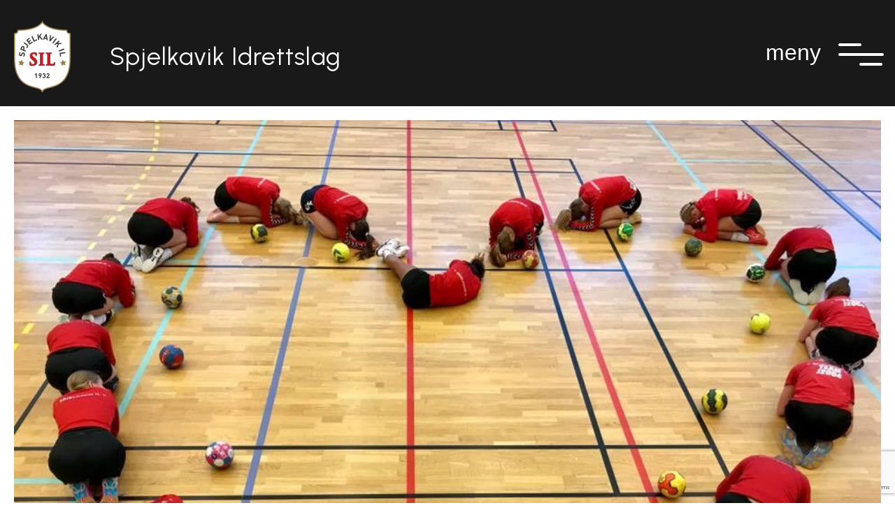

--- FILE ---
content_type: text/html; charset=utf-8
request_url: https://www.spjelkavikil.no/klubben/nyheter-klubben/handballskole-host-2022-vel-gjennomfort/
body_size: 22626
content:

<!DOCTYPE html>
<html lang="en-US">
<head prefix="og: http://ogp.me/ns#">

    <meta charset="utf-8">
    <meta name="whatsup" content="siteisup">
    <meta http-equiv="X-UA-Compatible" content="IE=edge">
    <meta name="viewport" content="width=device-width, initial-scale=1">

    <title>H&#229;ndballskole h&#248;st 2022 vel gjennomf&#248;rt • Spjelkavik IL</title>
    <meta property="og:title" content="H&#229;ndballskole h&#248;st 2022 vel gjennomf&#248;rt • Spjelkavik IL" />
        <meta name="description" property="og:description" content="Det meldes om h&#248;y aktivitet i Borgundhallen.">

    <meta property="og:type" content="website" />
    <meta property="og:url" content="https://www.spjelkavikil.no:443/klubben/nyheter-klubben/handballskole-host-2022-vel-gjennomfort/" />
        <meta property="og:image" content="https://www.spjelkavikil.no:443/upload_images/2E9648C936344EFB89CDF1C6369D6F4A.jpg" />

    <script id="CookieConsent" src="https://policy.app.cookieinformation.com/uc.js"
    data-culture="NB" data-gcm-version="2.0" type="text/javascript"></script>

    <!-- Google Tag Manager -->
    <script>
        (function (w, d, s, l, i) {
            w[l] = w[l] || []; w[l].push({
                'gtm.start':
                    new Date().getTime(), event: 'gtm.js'
            }); var f = d.getElementsByTagName(s)[0],
                j = d.createElement(s), dl = l != 'dataLayer' ? '&l=' + l : ''; j.async = true; j.src =
                    'https://www.googletagmanager.com/gtm.js?id=' + i + dl; f.parentNode.insertBefore(j, f);
        })(window, document, 'script', 'dataLayer', 'GTM-NHTX36N');</script>
    <!-- End Google Tag Manager -->
    <!-- Google Analytics-->
    <script>
        (function (i, s, o, g, r, a, m) {
            i['GoogleAnalyticsObject'] = r; i[r] = i[r] || function () {
                (i[r].q = i[r].q || []).push(arguments)
            }, i[r].l = 1 * new Date(); a = s.createElement(o),
                m = s.getElementsByTagName(o)[0]; a.async = 1; a.src = g; m.parentNode.insertBefore(a, m)
        })(window, document, 'script', '//www.google-analytics.com/analytics.js', 'ga');

        ga('create', 'UA-41107007-1', 'auto');
        ga('send', 'pageview');

    </script>

    <script src="https://www.google.com/recaptcha/api.js?render=6LcG2BApAAAAAJfFdnsLx5vhVy_Q-yO_sAIGoDjS"></script>

    <link rel="apple-touch-icon" sizes="180x180" href="/apple-touch-icon.png">
    <link rel="icon" type="image/png" sizes="32x32" href="/favicon-32x32.png">
    <link rel="icon" type="image/png" sizes="16x16" href="/favicon-16x16.png">
    <link rel="manifest" href="/manifest.json">

    <meta name="msapplication-TileColor" content="#ffffff" />
    <meta name="theme-color" content="#ffffff" />

    <link href="https://fonts.googleapis.com/css?family=Open+Sans:400,400i,700,700i" rel="stylesheet">
    <link href="https://fonts.googleapis.com/css?family=Montserrat:400,700" rel="stylesheet">

    <!-- Swiper -->
    <link rel="stylesheet"
          href="https://unpkg.com/swiper@8/swiper-bundle.min.css" />
    <script src="https://unpkg.com/swiper@8/swiper-bundle.min.js"></script>

    <link href="/assets/dist/styles.css?v=16.09.2024" rel="stylesheet" />
    <script src="/assets/dist/javascript.min.js?v=16.09.2024" async></script>

    

</head>
<body>
    <!-- Google Tag Manager (noscript) -->
    <noscript>
        <iframe src="https://www.googletagmanager.com/ns.html?id=GTM-NHTX36N"
                height="0" width="0" style="display:none;visibility:hidden"></iframe>
    </noscript>
    <!-- End Google Tag Manager (noscript) -->
    <div class="wrapper">
        <header class="site-header" role="banner">
            <div class="container">
                <div class="flex space-between items-center">
                    <a class="site-logo" href="/">
                        <img class="img" src="/assets/img/logo/logo_sil.png" alt="Sjelkavik IL Logo" />
                    </a>
                    <h1 class="title nav-header">Spjelkavik Idrettslag</h1>
    <button id="second" class="hamburger-toggle hamburger--squeeze hamburger" type="button">
        <span></span>
        <span></span>
        <span></span>
    </button>
        <nav class="sub-nav off">
            <div class="navflex">
                <div class="flex flex-100">
                                <div class="sub-nav-branch flex-25">
            <a class="sub-nav-link active" href="/klubben/" data-level="3" data-id="1055">
                Klubben
                
            </a>
            <a class="sub-nav-link active" href="/klubben/nyheter-klubben/" data-level="4" data-id="1060">
                Nyheter klubben
                
            </a>
            <a class="sub-nav-link" href="/klubben/spjelkavik-idrettsanlegg/" data-level="4" data-id="2163">
                Spjelkavik Idrettsanlegg
                
            </a>
            <a class="sub-nav-link" href="/klubben/spjelkavik-idrettsanlegg/nyheter-anlegg/" data-level="5" data-id="2166">
                Nyheter anlegg
                
            </a>
            <a class="sub-nav-link" href="/klubben/kontakt/" data-level="4" data-id="1121">
                Kontakt
                
            </a>
            <a class="sub-nav-link" href="/klubben/utleie/" data-level="4" data-id="2172">
                Utleie
                
            </a>
            <a class="sub-nav-link" href="/klubben/utleie/utleie-klubbhus/" data-level="5" data-id="1082">
                Utleie Klubbhus
                
            </a>
            <a class="sub-nav-link" href="/klubben/utleie/leie-av-moterom/" data-level="5" data-id="1157">
                Leie av m&#248;terom
                
            </a>
            <a class="sub-nav-link" href="/klubben/medlemskap-og-priser/" data-level="4" data-id="1098">
                Medlemskap og priser
                
            </a>
            <a class="sub-nav-link" href="/klubben/arshjul-hovedlaget/" data-level="4" data-id="1115">
                &#197;rshjul Hovedlaget
                
            </a>
            <a class="sub-nav-link" href="/klubben/klubbkolleksjon/" data-level="4" data-id="1118">
                Klubbkolleksjon
                
            </a>
            <a class="sub-nav-link" href="/klubben/varslingskanal/" data-level="4" data-id="1130">
                Varslingskanal
                
            </a>
            <a class="sub-nav-link" href="/klubben/varslingskanal/politiattest/" data-level="5" data-id="2165">
                Politiattest
                
            </a>
            <a class="sub-nav-link" href="/klubben/om-oss/" data-level="4" data-id="1126">
                Om oss
                
            </a>
            <a class="sub-nav-link" href="/klubben/om-oss/idrettslagets-lov/" data-level="5" data-id="1080">
                Idrettslagets lov
                
            </a>
            <a class="sub-nav-link" href="/klubben/om-oss/organisasjonsdata/" data-level="5" data-id="1079">
                Organisasjonsdata
                
            </a>
            <a class="sub-nav-link" href="/klubben/retningslinjer-for-some/" data-level="4" data-id="1119">
                Retningslinjer for SoMe
                
            </a>
            <a class="sub-nav-link" href="/klubben/bli-medlem/" data-level="4" data-id="2162">
                Bli medlem
                
            </a>
            <a class="sub-nav-link" href="/klubben/glimt-fra-minneboka/" data-level="4" data-id="2168">
                Glimt fra minneboka
                
            </a>
            </div>
            <div class="sub-nav-branch flex-25">
            <a class="sub-nav-link" href="/fotball/" data-level="3" data-id="1056">
                Fotball
                
            </a>
            <a class="sub-nav-link" href="/fotball/nyheter-fotball/" data-level="4" data-id="1122">
                Nyheter fotball
                
            </a>
            <a class="sub-nav-link" href="/fotball/a-lag-herrer/" data-level="4" data-id="2158">
                A-lag Herrer
                
            </a>
            <a class="sub-nav-link" href="/fotball/a-lag-herrer/nyheter-a-lag/" data-level="5" data-id="1134">
                Nyheter A-lag
                
            </a>
            <a class="sub-nav-link" href="/fotball/banebok/" data-level="4" data-id="1092">
                Banebok
                
            </a>
            <a class="sub-nav-link" href="/fotball/sportsplan/" data-level="4" data-id="1081">
                Sportsplan
                
            </a>
            <a class="sub-nav-link" href="/fotball/kvalitetsklubb/" data-level="4" data-id="1127">
                Kvalitetsklubb
                
            </a>
            <a class="sub-nav-link" href="/fotball/telenor-xtra/" data-level="4" data-id="1129">
                Telenor Xtra
                
            </a>
            <a class="sub-nav-link" href="/fotball/lagleder/" data-level="4" data-id="1131">
                Lagleder
                
            </a>
            <a class="sub-nav-link" href="/fotball/arshjul-fotball/" data-level="4" data-id="1153">
                &#197;rshjul fotball
                
            </a>
            <a class="sub-nav-link" href="/fotball/kontakt-fotball/" data-level="4" data-id="1078">
                Kontakt fotball
                
            </a>
            </div>
            <div class="sub-nav-branch flex-25">
            <a class="sub-nav-link" href="/handball/" data-level="3" data-id="1057">
                H&#229;ndball
                
            </a>
            <a class="sub-nav-link" href="/handball/nyheter-handball/" data-level="4" data-id="1075">
                Nyheter h&#229;ndball
                
            </a>
            <a class="sub-nav-link" href="/handball/kontakt-handball/" data-level="4" data-id="1077">
                Kontakt h&#229;ndball
                
            </a>
            <a class="sub-nav-link" href="/handball/kontakt-handball/kontaktinformasjon-lag/" data-level="5" data-id="1151">
                Kontaktinformasjon lag
                
            </a>
            <a class="sub-nav-link" href="/handball/bekledning-og-utstyrsavtaler/" data-level="4" data-id="1140">
                Bekledning og utstyrsavtaler
                
            </a>
            <a class="sub-nav-link" href="/handball/treningstider/" data-level="4" data-id="1088">
                Treningstider
                
            </a>
            <a class="sub-nav-link" href="/handball/sportsplan/" data-level="4" data-id="1137">
                Sportsplan
                
            </a>
            <a class="sub-nav-link" href="/handball/handballskole/" data-level="4" data-id="1143">
                H&#229;ndballskole
                
            </a>
            <a class="sub-nav-link" href="/handball/handballskole/handballskole---pamelding/" data-level="5" data-id="1148">
                H&#229;ndballskole - p&#229;melding
                
            </a>
            <a class="sub-nav-link" href="/handball/stotteapparat/" data-level="4" data-id="1136">
                St&#248;tteapparat
                
            </a>
            <a class="sub-nav-link" href="/handball/stotteapparat/trener/" data-level="5" data-id="1117">
                Trener
                
            </a>
            <a class="sub-nav-link" href="/handball/stotteapparat/lagleder1/" data-level="5" data-id="1116">
                Lagleder
                
            </a>
            <a class="sub-nav-link" href="/handball/stotteapparat/lagleder1/drakter/" data-level="6" data-id="1089">
                Drakter
                
            </a>
            <a class="sub-nav-link" href="/handball/stotteapparat/lagleder1/reisestotte/" data-level="6" data-id="1139">
                Reisest&#248;tte
                
            </a>
            <a class="sub-nav-link" href="/handball/stotteapparat/arrangement/" data-level="5" data-id="1072">
                Arrangement
                
            </a>
            <a class="sub-nav-link" href="/handball/stotteapparat/dommer/" data-level="5" data-id="1113">
                Dommer
                
            </a>
            </div>
            <div class="sub-nav-branch flex-25">
            <a class="sub-nav-link" href="/alpin-og-hopp/" data-level="3" data-id="1058">
                Alpin og Hopp
                
            </a>
            <a class="sub-nav-link" href="/alpin-og-hopp/nyheter-alpin-og-hopp/" data-level="4" data-id="1123">
                Nyheter alpin og hopp
                
            </a>
            <a class="sub-nav-link" href="/alpin-og-hopp/kontakt-alpin-og-hopp/" data-level="4" data-id="1111">
                Kontakt alpin og hopp
                
            </a>
            <a class="sub-nav-link" href="/alpin-og-hopp/praktisk-info-hopp/" data-level="4" data-id="1132">
                Praktisk info hopp
                
            </a>
            <a class="sub-nav-link" href="/alpin-og-hopp/praktisk-info-alpin/" data-level="4" data-id="1110">
                Praktisk info alpin
                
            </a>
            <a class="sub-nav-link" href="/alpin-og-hopp/treningstider-alpin-og-hopp/" data-level="4" data-id="1107">
                Treningstider alpin og hopp
                
            </a>
            </div>
            <div class="sub-nav-branch flex-25">
            <a class="sub-nav-link" href="/partnere/" data-level="3" data-id="1101">
                Partnere
                
            </a>
            <a class="sub-nav-link" href="/partnere/nyheter-partnere/" data-level="4" data-id="1135">
                Nyheter partnere
                
            </a>
            <a class="sub-nav-link" href="/partnere/bli-partner/" data-level="4" data-id="1103">
                Bli partner
                
            </a>
            <a class="sub-nav-link" href="/partnere/medlemsfordeler-og-kick-back-ordninger/" data-level="4" data-id="2164">
                Medlemsfordeler og Kick Back ordninger
                
            </a>
            </div>

                </div>
            </div>
        </nav>



                </div>
            </div>
        </header>
        
        

<section class="section-base blogpost-section" style="">
    <div class="container">
        <main class="post-main">
            <article class="post-article">
                    <div class="post-image">
                        <img class="img" src="https://www.spjelkavikil.no:443/prod_images/doc_583_4.jpg?w=1160" />
                    </div>
                <header class="post-header">
                        <div class="news_date">
                            <time class="datetime news_date_text" datetime="12.10.2022 12:00:00">12.oktober, 2022</time>

                        </div>
                    <h2 class="title blog-title">H&#229;ndballskole h&#248;st 2022 vel gjennomf&#248;rt</h2>
                    <p class="lead">Det meldes om h&#248;y aktivitet i Borgundhallen.</p>
                </header>
                <div class="post-content">

<p>Spjelkavik seniorlag i håndball arrangerte i høstferien håndballskolen for de yngste spillerne.&#160;</p>
<p>På skolen har 35 jenter og gutter fra 8 til 11 år deltatt. Instruktørene var spillerne som spiller i seniorlag, g20 eller g16.   </p>
<p>&#160;
  </p>
<p>Skolens hovedmål var at barna skulle være aktive i høstferien, leke og ha det gøy med håndball. En veldig stor del var også den sosiale biten når deltakerne kunne spille, leke og kose seg ikke bare med spillerne fra deres lag men også fra andre lag. <br>Samtidig fikk de yngre spillerne muligheten til å bli kjent med seniorspillere, leke med dem og få råd fra dem. Vi er helt sikre på at det er knyttet en spesiell forbindelse mellom dem.
  </p>
<p>&#160;
  </p>
<p>Tilbakemeldingene fra deltakere, foreldre og instruktører var veldig gode. Både jenter og gutter har understreket håpet om at neste håndballskole allerede kommer i vinterferien. Instruktører og andre spillere fra seniorlaget fikk da klare innspill med masse motivasjon og inspirasjon til å organisere den nye håndballskolen.
</p><p><i>Senior spillerne synes det var veldig kjekt å få være instruktører
for så aktive og kjekke barn.</i></p>                </div>
            </article>
            <article class="article">
                <h2 class="title news-title">Andre nyheter</h2>
                    <section class="section-base latestnews-section blog-section">
                                <header class="section-header">
                                </header>
                            <div class="flex with-gutter">
                                        <div class="news-article">
                                            <article>
                                                    <a class="image" href="/klubben/nyheter-klubben/pameldingen-til-sil-vintercamp-er-na-apen/">
                                                        <img class="img" src="/prod_images/doc_7194_4.png" />
                                                    </a>
                                                <header class="news-header">
                                                        <div class="news_date">
                                                            <span class="news_date_text">06.01.2026</span>
                                                        </div>
                                                    <a href="/klubben/nyheter-klubben/pameldingen-til-sil-vintercamp-er-na-apen/">
                                                        <h3 class="name">P&#229;meldingen til SIL-Vintercamp er n&#229; &#229;pen!</h3>
                                                    </a>

                                                        <a href="/klubben/nyheter-klubben/pameldingen-til-sil-vintercamp-er-na-apen/">
                                                            <span class="label">
                                                                Klubben
                                                            </span>
                                                        </a>

                                                </header>
                                            </article>
                                        </div>
                                        <div class="news-article">
                                            <article>
                                                    <a class="image" href="/klubben/nyheter-klubben/gratis-treningsavgift-for-1-og-2-klasse--sparebanken-more-senker-terskelen-for-deltakelse/">
                                                        <img class="img" src="/prod_images/doc_7192_4.jpg" />
                                                    </a>
                                                <header class="news-header">
                                                        <div class="news_date">
                                                            <span class="news_date_text">19.12.2025</span>
                                                        </div>
                                                    <a href="/klubben/nyheter-klubben/gratis-treningsavgift-for-1-og-2-klasse--sparebanken-more-senker-terskelen-for-deltakelse/">
                                                        <h3 class="name">Gratis treningsavgift for 1. og 2. klasse – Sparebanken M&#248;re senker terskelen for deltakelse</h3>
                                                    </a>


                                                </header>
                                            </article>
                                        </div>
                                        <div class="news-article">
                                            <article>
                                                    <a class="image" href="/klubben/nyheter-klubben/velkommen-til-arets-siste-vikalunsj/">
                                                        <img class="img" src="/prod_images/doc_7191_4.png" />
                                                    </a>
                                                <header class="news-header">
                                                        <div class="news_date">
                                                            <span class="news_date_text">11.12.2025</span>
                                                        </div>
                                                    <a href="/klubben/nyheter-klubben/velkommen-til-arets-siste-vikalunsj/">
                                                        <h3 class="name">Velkommen til &#229;rets siste Vikalunsj!</h3>
                                                    </a>

                                                        <a href="/klubben/nyheter-klubben/velkommen-til-arets-siste-vikalunsj/">
                                                            <span class="label">
                                                                Klubben
                                                            </span>
                                                        </a>

                                                </header>
                                            </article>
                                        </div>
                            </div>
                    </section>
            </article>
        </main>
    </div>
</section>
        <footer class="site-footer" role="contentinfo">
            <div class="container">
                <div class="footer-inner flex items-center">
                    <div class="footer-tel"><span>Tlf.: </span><a href="tel:+4770141414">(+47) 70 14 14 14</a></div>
                    <div class="footer-email"><span>E-post: </span><a href="mailto: post@spjelkavikil.no"> post@spjelkavikil.no</a></div>
                    <div class="footer-info">© SPJELKAVIK IL</div>
                </div>
            </div>
        </footer>
    </div>

</body>
</html>

--- FILE ---
content_type: text/html; charset=utf-8
request_url: https://www.google.com/recaptcha/api2/anchor?ar=1&k=6LcG2BApAAAAAJfFdnsLx5vhVy_Q-yO_sAIGoDjS&co=aHR0cHM6Ly93d3cuc3BqZWxrYXZpa2lsLm5vOjQ0Mw..&hl=en&v=9TiwnJFHeuIw_s0wSd3fiKfN&size=invisible&anchor-ms=20000&execute-ms=30000&cb=t2i5ax9ollxe
body_size: 48523
content:
<!DOCTYPE HTML><html dir="ltr" lang="en"><head><meta http-equiv="Content-Type" content="text/html; charset=UTF-8">
<meta http-equiv="X-UA-Compatible" content="IE=edge">
<title>reCAPTCHA</title>
<style type="text/css">
/* cyrillic-ext */
@font-face {
  font-family: 'Roboto';
  font-style: normal;
  font-weight: 400;
  font-stretch: 100%;
  src: url(//fonts.gstatic.com/s/roboto/v48/KFO7CnqEu92Fr1ME7kSn66aGLdTylUAMa3GUBHMdazTgWw.woff2) format('woff2');
  unicode-range: U+0460-052F, U+1C80-1C8A, U+20B4, U+2DE0-2DFF, U+A640-A69F, U+FE2E-FE2F;
}
/* cyrillic */
@font-face {
  font-family: 'Roboto';
  font-style: normal;
  font-weight: 400;
  font-stretch: 100%;
  src: url(//fonts.gstatic.com/s/roboto/v48/KFO7CnqEu92Fr1ME7kSn66aGLdTylUAMa3iUBHMdazTgWw.woff2) format('woff2');
  unicode-range: U+0301, U+0400-045F, U+0490-0491, U+04B0-04B1, U+2116;
}
/* greek-ext */
@font-face {
  font-family: 'Roboto';
  font-style: normal;
  font-weight: 400;
  font-stretch: 100%;
  src: url(//fonts.gstatic.com/s/roboto/v48/KFO7CnqEu92Fr1ME7kSn66aGLdTylUAMa3CUBHMdazTgWw.woff2) format('woff2');
  unicode-range: U+1F00-1FFF;
}
/* greek */
@font-face {
  font-family: 'Roboto';
  font-style: normal;
  font-weight: 400;
  font-stretch: 100%;
  src: url(//fonts.gstatic.com/s/roboto/v48/KFO7CnqEu92Fr1ME7kSn66aGLdTylUAMa3-UBHMdazTgWw.woff2) format('woff2');
  unicode-range: U+0370-0377, U+037A-037F, U+0384-038A, U+038C, U+038E-03A1, U+03A3-03FF;
}
/* math */
@font-face {
  font-family: 'Roboto';
  font-style: normal;
  font-weight: 400;
  font-stretch: 100%;
  src: url(//fonts.gstatic.com/s/roboto/v48/KFO7CnqEu92Fr1ME7kSn66aGLdTylUAMawCUBHMdazTgWw.woff2) format('woff2');
  unicode-range: U+0302-0303, U+0305, U+0307-0308, U+0310, U+0312, U+0315, U+031A, U+0326-0327, U+032C, U+032F-0330, U+0332-0333, U+0338, U+033A, U+0346, U+034D, U+0391-03A1, U+03A3-03A9, U+03B1-03C9, U+03D1, U+03D5-03D6, U+03F0-03F1, U+03F4-03F5, U+2016-2017, U+2034-2038, U+203C, U+2040, U+2043, U+2047, U+2050, U+2057, U+205F, U+2070-2071, U+2074-208E, U+2090-209C, U+20D0-20DC, U+20E1, U+20E5-20EF, U+2100-2112, U+2114-2115, U+2117-2121, U+2123-214F, U+2190, U+2192, U+2194-21AE, U+21B0-21E5, U+21F1-21F2, U+21F4-2211, U+2213-2214, U+2216-22FF, U+2308-230B, U+2310, U+2319, U+231C-2321, U+2336-237A, U+237C, U+2395, U+239B-23B7, U+23D0, U+23DC-23E1, U+2474-2475, U+25AF, U+25B3, U+25B7, U+25BD, U+25C1, U+25CA, U+25CC, U+25FB, U+266D-266F, U+27C0-27FF, U+2900-2AFF, U+2B0E-2B11, U+2B30-2B4C, U+2BFE, U+3030, U+FF5B, U+FF5D, U+1D400-1D7FF, U+1EE00-1EEFF;
}
/* symbols */
@font-face {
  font-family: 'Roboto';
  font-style: normal;
  font-weight: 400;
  font-stretch: 100%;
  src: url(//fonts.gstatic.com/s/roboto/v48/KFO7CnqEu92Fr1ME7kSn66aGLdTylUAMaxKUBHMdazTgWw.woff2) format('woff2');
  unicode-range: U+0001-000C, U+000E-001F, U+007F-009F, U+20DD-20E0, U+20E2-20E4, U+2150-218F, U+2190, U+2192, U+2194-2199, U+21AF, U+21E6-21F0, U+21F3, U+2218-2219, U+2299, U+22C4-22C6, U+2300-243F, U+2440-244A, U+2460-24FF, U+25A0-27BF, U+2800-28FF, U+2921-2922, U+2981, U+29BF, U+29EB, U+2B00-2BFF, U+4DC0-4DFF, U+FFF9-FFFB, U+10140-1018E, U+10190-1019C, U+101A0, U+101D0-101FD, U+102E0-102FB, U+10E60-10E7E, U+1D2C0-1D2D3, U+1D2E0-1D37F, U+1F000-1F0FF, U+1F100-1F1AD, U+1F1E6-1F1FF, U+1F30D-1F30F, U+1F315, U+1F31C, U+1F31E, U+1F320-1F32C, U+1F336, U+1F378, U+1F37D, U+1F382, U+1F393-1F39F, U+1F3A7-1F3A8, U+1F3AC-1F3AF, U+1F3C2, U+1F3C4-1F3C6, U+1F3CA-1F3CE, U+1F3D4-1F3E0, U+1F3ED, U+1F3F1-1F3F3, U+1F3F5-1F3F7, U+1F408, U+1F415, U+1F41F, U+1F426, U+1F43F, U+1F441-1F442, U+1F444, U+1F446-1F449, U+1F44C-1F44E, U+1F453, U+1F46A, U+1F47D, U+1F4A3, U+1F4B0, U+1F4B3, U+1F4B9, U+1F4BB, U+1F4BF, U+1F4C8-1F4CB, U+1F4D6, U+1F4DA, U+1F4DF, U+1F4E3-1F4E6, U+1F4EA-1F4ED, U+1F4F7, U+1F4F9-1F4FB, U+1F4FD-1F4FE, U+1F503, U+1F507-1F50B, U+1F50D, U+1F512-1F513, U+1F53E-1F54A, U+1F54F-1F5FA, U+1F610, U+1F650-1F67F, U+1F687, U+1F68D, U+1F691, U+1F694, U+1F698, U+1F6AD, U+1F6B2, U+1F6B9-1F6BA, U+1F6BC, U+1F6C6-1F6CF, U+1F6D3-1F6D7, U+1F6E0-1F6EA, U+1F6F0-1F6F3, U+1F6F7-1F6FC, U+1F700-1F7FF, U+1F800-1F80B, U+1F810-1F847, U+1F850-1F859, U+1F860-1F887, U+1F890-1F8AD, U+1F8B0-1F8BB, U+1F8C0-1F8C1, U+1F900-1F90B, U+1F93B, U+1F946, U+1F984, U+1F996, U+1F9E9, U+1FA00-1FA6F, U+1FA70-1FA7C, U+1FA80-1FA89, U+1FA8F-1FAC6, U+1FACE-1FADC, U+1FADF-1FAE9, U+1FAF0-1FAF8, U+1FB00-1FBFF;
}
/* vietnamese */
@font-face {
  font-family: 'Roboto';
  font-style: normal;
  font-weight: 400;
  font-stretch: 100%;
  src: url(//fonts.gstatic.com/s/roboto/v48/KFO7CnqEu92Fr1ME7kSn66aGLdTylUAMa3OUBHMdazTgWw.woff2) format('woff2');
  unicode-range: U+0102-0103, U+0110-0111, U+0128-0129, U+0168-0169, U+01A0-01A1, U+01AF-01B0, U+0300-0301, U+0303-0304, U+0308-0309, U+0323, U+0329, U+1EA0-1EF9, U+20AB;
}
/* latin-ext */
@font-face {
  font-family: 'Roboto';
  font-style: normal;
  font-weight: 400;
  font-stretch: 100%;
  src: url(//fonts.gstatic.com/s/roboto/v48/KFO7CnqEu92Fr1ME7kSn66aGLdTylUAMa3KUBHMdazTgWw.woff2) format('woff2');
  unicode-range: U+0100-02BA, U+02BD-02C5, U+02C7-02CC, U+02CE-02D7, U+02DD-02FF, U+0304, U+0308, U+0329, U+1D00-1DBF, U+1E00-1E9F, U+1EF2-1EFF, U+2020, U+20A0-20AB, U+20AD-20C0, U+2113, U+2C60-2C7F, U+A720-A7FF;
}
/* latin */
@font-face {
  font-family: 'Roboto';
  font-style: normal;
  font-weight: 400;
  font-stretch: 100%;
  src: url(//fonts.gstatic.com/s/roboto/v48/KFO7CnqEu92Fr1ME7kSn66aGLdTylUAMa3yUBHMdazQ.woff2) format('woff2');
  unicode-range: U+0000-00FF, U+0131, U+0152-0153, U+02BB-02BC, U+02C6, U+02DA, U+02DC, U+0304, U+0308, U+0329, U+2000-206F, U+20AC, U+2122, U+2191, U+2193, U+2212, U+2215, U+FEFF, U+FFFD;
}
/* cyrillic-ext */
@font-face {
  font-family: 'Roboto';
  font-style: normal;
  font-weight: 500;
  font-stretch: 100%;
  src: url(//fonts.gstatic.com/s/roboto/v48/KFO7CnqEu92Fr1ME7kSn66aGLdTylUAMa3GUBHMdazTgWw.woff2) format('woff2');
  unicode-range: U+0460-052F, U+1C80-1C8A, U+20B4, U+2DE0-2DFF, U+A640-A69F, U+FE2E-FE2F;
}
/* cyrillic */
@font-face {
  font-family: 'Roboto';
  font-style: normal;
  font-weight: 500;
  font-stretch: 100%;
  src: url(//fonts.gstatic.com/s/roboto/v48/KFO7CnqEu92Fr1ME7kSn66aGLdTylUAMa3iUBHMdazTgWw.woff2) format('woff2');
  unicode-range: U+0301, U+0400-045F, U+0490-0491, U+04B0-04B1, U+2116;
}
/* greek-ext */
@font-face {
  font-family: 'Roboto';
  font-style: normal;
  font-weight: 500;
  font-stretch: 100%;
  src: url(//fonts.gstatic.com/s/roboto/v48/KFO7CnqEu92Fr1ME7kSn66aGLdTylUAMa3CUBHMdazTgWw.woff2) format('woff2');
  unicode-range: U+1F00-1FFF;
}
/* greek */
@font-face {
  font-family: 'Roboto';
  font-style: normal;
  font-weight: 500;
  font-stretch: 100%;
  src: url(//fonts.gstatic.com/s/roboto/v48/KFO7CnqEu92Fr1ME7kSn66aGLdTylUAMa3-UBHMdazTgWw.woff2) format('woff2');
  unicode-range: U+0370-0377, U+037A-037F, U+0384-038A, U+038C, U+038E-03A1, U+03A3-03FF;
}
/* math */
@font-face {
  font-family: 'Roboto';
  font-style: normal;
  font-weight: 500;
  font-stretch: 100%;
  src: url(//fonts.gstatic.com/s/roboto/v48/KFO7CnqEu92Fr1ME7kSn66aGLdTylUAMawCUBHMdazTgWw.woff2) format('woff2');
  unicode-range: U+0302-0303, U+0305, U+0307-0308, U+0310, U+0312, U+0315, U+031A, U+0326-0327, U+032C, U+032F-0330, U+0332-0333, U+0338, U+033A, U+0346, U+034D, U+0391-03A1, U+03A3-03A9, U+03B1-03C9, U+03D1, U+03D5-03D6, U+03F0-03F1, U+03F4-03F5, U+2016-2017, U+2034-2038, U+203C, U+2040, U+2043, U+2047, U+2050, U+2057, U+205F, U+2070-2071, U+2074-208E, U+2090-209C, U+20D0-20DC, U+20E1, U+20E5-20EF, U+2100-2112, U+2114-2115, U+2117-2121, U+2123-214F, U+2190, U+2192, U+2194-21AE, U+21B0-21E5, U+21F1-21F2, U+21F4-2211, U+2213-2214, U+2216-22FF, U+2308-230B, U+2310, U+2319, U+231C-2321, U+2336-237A, U+237C, U+2395, U+239B-23B7, U+23D0, U+23DC-23E1, U+2474-2475, U+25AF, U+25B3, U+25B7, U+25BD, U+25C1, U+25CA, U+25CC, U+25FB, U+266D-266F, U+27C0-27FF, U+2900-2AFF, U+2B0E-2B11, U+2B30-2B4C, U+2BFE, U+3030, U+FF5B, U+FF5D, U+1D400-1D7FF, U+1EE00-1EEFF;
}
/* symbols */
@font-face {
  font-family: 'Roboto';
  font-style: normal;
  font-weight: 500;
  font-stretch: 100%;
  src: url(//fonts.gstatic.com/s/roboto/v48/KFO7CnqEu92Fr1ME7kSn66aGLdTylUAMaxKUBHMdazTgWw.woff2) format('woff2');
  unicode-range: U+0001-000C, U+000E-001F, U+007F-009F, U+20DD-20E0, U+20E2-20E4, U+2150-218F, U+2190, U+2192, U+2194-2199, U+21AF, U+21E6-21F0, U+21F3, U+2218-2219, U+2299, U+22C4-22C6, U+2300-243F, U+2440-244A, U+2460-24FF, U+25A0-27BF, U+2800-28FF, U+2921-2922, U+2981, U+29BF, U+29EB, U+2B00-2BFF, U+4DC0-4DFF, U+FFF9-FFFB, U+10140-1018E, U+10190-1019C, U+101A0, U+101D0-101FD, U+102E0-102FB, U+10E60-10E7E, U+1D2C0-1D2D3, U+1D2E0-1D37F, U+1F000-1F0FF, U+1F100-1F1AD, U+1F1E6-1F1FF, U+1F30D-1F30F, U+1F315, U+1F31C, U+1F31E, U+1F320-1F32C, U+1F336, U+1F378, U+1F37D, U+1F382, U+1F393-1F39F, U+1F3A7-1F3A8, U+1F3AC-1F3AF, U+1F3C2, U+1F3C4-1F3C6, U+1F3CA-1F3CE, U+1F3D4-1F3E0, U+1F3ED, U+1F3F1-1F3F3, U+1F3F5-1F3F7, U+1F408, U+1F415, U+1F41F, U+1F426, U+1F43F, U+1F441-1F442, U+1F444, U+1F446-1F449, U+1F44C-1F44E, U+1F453, U+1F46A, U+1F47D, U+1F4A3, U+1F4B0, U+1F4B3, U+1F4B9, U+1F4BB, U+1F4BF, U+1F4C8-1F4CB, U+1F4D6, U+1F4DA, U+1F4DF, U+1F4E3-1F4E6, U+1F4EA-1F4ED, U+1F4F7, U+1F4F9-1F4FB, U+1F4FD-1F4FE, U+1F503, U+1F507-1F50B, U+1F50D, U+1F512-1F513, U+1F53E-1F54A, U+1F54F-1F5FA, U+1F610, U+1F650-1F67F, U+1F687, U+1F68D, U+1F691, U+1F694, U+1F698, U+1F6AD, U+1F6B2, U+1F6B9-1F6BA, U+1F6BC, U+1F6C6-1F6CF, U+1F6D3-1F6D7, U+1F6E0-1F6EA, U+1F6F0-1F6F3, U+1F6F7-1F6FC, U+1F700-1F7FF, U+1F800-1F80B, U+1F810-1F847, U+1F850-1F859, U+1F860-1F887, U+1F890-1F8AD, U+1F8B0-1F8BB, U+1F8C0-1F8C1, U+1F900-1F90B, U+1F93B, U+1F946, U+1F984, U+1F996, U+1F9E9, U+1FA00-1FA6F, U+1FA70-1FA7C, U+1FA80-1FA89, U+1FA8F-1FAC6, U+1FACE-1FADC, U+1FADF-1FAE9, U+1FAF0-1FAF8, U+1FB00-1FBFF;
}
/* vietnamese */
@font-face {
  font-family: 'Roboto';
  font-style: normal;
  font-weight: 500;
  font-stretch: 100%;
  src: url(//fonts.gstatic.com/s/roboto/v48/KFO7CnqEu92Fr1ME7kSn66aGLdTylUAMa3OUBHMdazTgWw.woff2) format('woff2');
  unicode-range: U+0102-0103, U+0110-0111, U+0128-0129, U+0168-0169, U+01A0-01A1, U+01AF-01B0, U+0300-0301, U+0303-0304, U+0308-0309, U+0323, U+0329, U+1EA0-1EF9, U+20AB;
}
/* latin-ext */
@font-face {
  font-family: 'Roboto';
  font-style: normal;
  font-weight: 500;
  font-stretch: 100%;
  src: url(//fonts.gstatic.com/s/roboto/v48/KFO7CnqEu92Fr1ME7kSn66aGLdTylUAMa3KUBHMdazTgWw.woff2) format('woff2');
  unicode-range: U+0100-02BA, U+02BD-02C5, U+02C7-02CC, U+02CE-02D7, U+02DD-02FF, U+0304, U+0308, U+0329, U+1D00-1DBF, U+1E00-1E9F, U+1EF2-1EFF, U+2020, U+20A0-20AB, U+20AD-20C0, U+2113, U+2C60-2C7F, U+A720-A7FF;
}
/* latin */
@font-face {
  font-family: 'Roboto';
  font-style: normal;
  font-weight: 500;
  font-stretch: 100%;
  src: url(//fonts.gstatic.com/s/roboto/v48/KFO7CnqEu92Fr1ME7kSn66aGLdTylUAMa3yUBHMdazQ.woff2) format('woff2');
  unicode-range: U+0000-00FF, U+0131, U+0152-0153, U+02BB-02BC, U+02C6, U+02DA, U+02DC, U+0304, U+0308, U+0329, U+2000-206F, U+20AC, U+2122, U+2191, U+2193, U+2212, U+2215, U+FEFF, U+FFFD;
}
/* cyrillic-ext */
@font-face {
  font-family: 'Roboto';
  font-style: normal;
  font-weight: 900;
  font-stretch: 100%;
  src: url(//fonts.gstatic.com/s/roboto/v48/KFO7CnqEu92Fr1ME7kSn66aGLdTylUAMa3GUBHMdazTgWw.woff2) format('woff2');
  unicode-range: U+0460-052F, U+1C80-1C8A, U+20B4, U+2DE0-2DFF, U+A640-A69F, U+FE2E-FE2F;
}
/* cyrillic */
@font-face {
  font-family: 'Roboto';
  font-style: normal;
  font-weight: 900;
  font-stretch: 100%;
  src: url(//fonts.gstatic.com/s/roboto/v48/KFO7CnqEu92Fr1ME7kSn66aGLdTylUAMa3iUBHMdazTgWw.woff2) format('woff2');
  unicode-range: U+0301, U+0400-045F, U+0490-0491, U+04B0-04B1, U+2116;
}
/* greek-ext */
@font-face {
  font-family: 'Roboto';
  font-style: normal;
  font-weight: 900;
  font-stretch: 100%;
  src: url(//fonts.gstatic.com/s/roboto/v48/KFO7CnqEu92Fr1ME7kSn66aGLdTylUAMa3CUBHMdazTgWw.woff2) format('woff2');
  unicode-range: U+1F00-1FFF;
}
/* greek */
@font-face {
  font-family: 'Roboto';
  font-style: normal;
  font-weight: 900;
  font-stretch: 100%;
  src: url(//fonts.gstatic.com/s/roboto/v48/KFO7CnqEu92Fr1ME7kSn66aGLdTylUAMa3-UBHMdazTgWw.woff2) format('woff2');
  unicode-range: U+0370-0377, U+037A-037F, U+0384-038A, U+038C, U+038E-03A1, U+03A3-03FF;
}
/* math */
@font-face {
  font-family: 'Roboto';
  font-style: normal;
  font-weight: 900;
  font-stretch: 100%;
  src: url(//fonts.gstatic.com/s/roboto/v48/KFO7CnqEu92Fr1ME7kSn66aGLdTylUAMawCUBHMdazTgWw.woff2) format('woff2');
  unicode-range: U+0302-0303, U+0305, U+0307-0308, U+0310, U+0312, U+0315, U+031A, U+0326-0327, U+032C, U+032F-0330, U+0332-0333, U+0338, U+033A, U+0346, U+034D, U+0391-03A1, U+03A3-03A9, U+03B1-03C9, U+03D1, U+03D5-03D6, U+03F0-03F1, U+03F4-03F5, U+2016-2017, U+2034-2038, U+203C, U+2040, U+2043, U+2047, U+2050, U+2057, U+205F, U+2070-2071, U+2074-208E, U+2090-209C, U+20D0-20DC, U+20E1, U+20E5-20EF, U+2100-2112, U+2114-2115, U+2117-2121, U+2123-214F, U+2190, U+2192, U+2194-21AE, U+21B0-21E5, U+21F1-21F2, U+21F4-2211, U+2213-2214, U+2216-22FF, U+2308-230B, U+2310, U+2319, U+231C-2321, U+2336-237A, U+237C, U+2395, U+239B-23B7, U+23D0, U+23DC-23E1, U+2474-2475, U+25AF, U+25B3, U+25B7, U+25BD, U+25C1, U+25CA, U+25CC, U+25FB, U+266D-266F, U+27C0-27FF, U+2900-2AFF, U+2B0E-2B11, U+2B30-2B4C, U+2BFE, U+3030, U+FF5B, U+FF5D, U+1D400-1D7FF, U+1EE00-1EEFF;
}
/* symbols */
@font-face {
  font-family: 'Roboto';
  font-style: normal;
  font-weight: 900;
  font-stretch: 100%;
  src: url(//fonts.gstatic.com/s/roboto/v48/KFO7CnqEu92Fr1ME7kSn66aGLdTylUAMaxKUBHMdazTgWw.woff2) format('woff2');
  unicode-range: U+0001-000C, U+000E-001F, U+007F-009F, U+20DD-20E0, U+20E2-20E4, U+2150-218F, U+2190, U+2192, U+2194-2199, U+21AF, U+21E6-21F0, U+21F3, U+2218-2219, U+2299, U+22C4-22C6, U+2300-243F, U+2440-244A, U+2460-24FF, U+25A0-27BF, U+2800-28FF, U+2921-2922, U+2981, U+29BF, U+29EB, U+2B00-2BFF, U+4DC0-4DFF, U+FFF9-FFFB, U+10140-1018E, U+10190-1019C, U+101A0, U+101D0-101FD, U+102E0-102FB, U+10E60-10E7E, U+1D2C0-1D2D3, U+1D2E0-1D37F, U+1F000-1F0FF, U+1F100-1F1AD, U+1F1E6-1F1FF, U+1F30D-1F30F, U+1F315, U+1F31C, U+1F31E, U+1F320-1F32C, U+1F336, U+1F378, U+1F37D, U+1F382, U+1F393-1F39F, U+1F3A7-1F3A8, U+1F3AC-1F3AF, U+1F3C2, U+1F3C4-1F3C6, U+1F3CA-1F3CE, U+1F3D4-1F3E0, U+1F3ED, U+1F3F1-1F3F3, U+1F3F5-1F3F7, U+1F408, U+1F415, U+1F41F, U+1F426, U+1F43F, U+1F441-1F442, U+1F444, U+1F446-1F449, U+1F44C-1F44E, U+1F453, U+1F46A, U+1F47D, U+1F4A3, U+1F4B0, U+1F4B3, U+1F4B9, U+1F4BB, U+1F4BF, U+1F4C8-1F4CB, U+1F4D6, U+1F4DA, U+1F4DF, U+1F4E3-1F4E6, U+1F4EA-1F4ED, U+1F4F7, U+1F4F9-1F4FB, U+1F4FD-1F4FE, U+1F503, U+1F507-1F50B, U+1F50D, U+1F512-1F513, U+1F53E-1F54A, U+1F54F-1F5FA, U+1F610, U+1F650-1F67F, U+1F687, U+1F68D, U+1F691, U+1F694, U+1F698, U+1F6AD, U+1F6B2, U+1F6B9-1F6BA, U+1F6BC, U+1F6C6-1F6CF, U+1F6D3-1F6D7, U+1F6E0-1F6EA, U+1F6F0-1F6F3, U+1F6F7-1F6FC, U+1F700-1F7FF, U+1F800-1F80B, U+1F810-1F847, U+1F850-1F859, U+1F860-1F887, U+1F890-1F8AD, U+1F8B0-1F8BB, U+1F8C0-1F8C1, U+1F900-1F90B, U+1F93B, U+1F946, U+1F984, U+1F996, U+1F9E9, U+1FA00-1FA6F, U+1FA70-1FA7C, U+1FA80-1FA89, U+1FA8F-1FAC6, U+1FACE-1FADC, U+1FADF-1FAE9, U+1FAF0-1FAF8, U+1FB00-1FBFF;
}
/* vietnamese */
@font-face {
  font-family: 'Roboto';
  font-style: normal;
  font-weight: 900;
  font-stretch: 100%;
  src: url(//fonts.gstatic.com/s/roboto/v48/KFO7CnqEu92Fr1ME7kSn66aGLdTylUAMa3OUBHMdazTgWw.woff2) format('woff2');
  unicode-range: U+0102-0103, U+0110-0111, U+0128-0129, U+0168-0169, U+01A0-01A1, U+01AF-01B0, U+0300-0301, U+0303-0304, U+0308-0309, U+0323, U+0329, U+1EA0-1EF9, U+20AB;
}
/* latin-ext */
@font-face {
  font-family: 'Roboto';
  font-style: normal;
  font-weight: 900;
  font-stretch: 100%;
  src: url(//fonts.gstatic.com/s/roboto/v48/KFO7CnqEu92Fr1ME7kSn66aGLdTylUAMa3KUBHMdazTgWw.woff2) format('woff2');
  unicode-range: U+0100-02BA, U+02BD-02C5, U+02C7-02CC, U+02CE-02D7, U+02DD-02FF, U+0304, U+0308, U+0329, U+1D00-1DBF, U+1E00-1E9F, U+1EF2-1EFF, U+2020, U+20A0-20AB, U+20AD-20C0, U+2113, U+2C60-2C7F, U+A720-A7FF;
}
/* latin */
@font-face {
  font-family: 'Roboto';
  font-style: normal;
  font-weight: 900;
  font-stretch: 100%;
  src: url(//fonts.gstatic.com/s/roboto/v48/KFO7CnqEu92Fr1ME7kSn66aGLdTylUAMa3yUBHMdazQ.woff2) format('woff2');
  unicode-range: U+0000-00FF, U+0131, U+0152-0153, U+02BB-02BC, U+02C6, U+02DA, U+02DC, U+0304, U+0308, U+0329, U+2000-206F, U+20AC, U+2122, U+2191, U+2193, U+2212, U+2215, U+FEFF, U+FFFD;
}

</style>
<link rel="stylesheet" type="text/css" href="https://www.gstatic.com/recaptcha/releases/9TiwnJFHeuIw_s0wSd3fiKfN/styles__ltr.css">
<script nonce="gNlucMEG_md3jyW7TGW6Bg" type="text/javascript">window['__recaptcha_api'] = 'https://www.google.com/recaptcha/api2/';</script>
<script type="text/javascript" src="https://www.gstatic.com/recaptcha/releases/9TiwnJFHeuIw_s0wSd3fiKfN/recaptcha__en.js" nonce="gNlucMEG_md3jyW7TGW6Bg">
      
    </script></head>
<body><div id="rc-anchor-alert" class="rc-anchor-alert"></div>
<input type="hidden" id="recaptcha-token" value="[base64]">
<script type="text/javascript" nonce="gNlucMEG_md3jyW7TGW6Bg">
      recaptcha.anchor.Main.init("[\x22ainput\x22,[\x22bgdata\x22,\x22\x22,\[base64]/[base64]/bmV3IFpbdF0obVswXSk6Sz09Mj9uZXcgWlt0XShtWzBdLG1bMV0pOks9PTM/bmV3IFpbdF0obVswXSxtWzFdLG1bMl0pOks9PTQ/[base64]/[base64]/[base64]/[base64]/[base64]/[base64]/[base64]/[base64]/[base64]/[base64]/[base64]/[base64]/[base64]/[base64]\\u003d\\u003d\x22,\[base64]\\u003d\\u003d\x22,\x22GMKYwrbDpcOcwpfDu8ONbBHCjMK3FirCuMOkwpZSwpTDnsKxwpxgQsOLwpNQwrkmwoPDjHEEw5Z2TsOLwoYVMsOMw67CscOWw5QNwrjDmMOtTsKEw4tuwqPCpSMIM8OFw4ANw6PCtnXCgHfDtTkuwqVPYX3ClGrDpTYAwqLDjsOoUhpyw5JENknCucO/w5rClxTDnCfDrBfCisO1wq90w4QMw7PCnnbCucKCc8K3w4EeVWNQw68kwr5OX2RvfcKMw45MwrzDqhQ5woDCq1zCm0zCrFJPwpXCqsKxw6fCtgMBwqB8w7xfBMOdwq3ChcO2woTCscKTSF0IwoHCvMKofTjDpsO/w4Evw5rDuMKUw6hibkfDrsKlIwHCn8K0wq50fSxPw7NtFMOnw5DCrsO4H1QBwpQRdsOJwr1tCRxQw6ZpU13DssKpVDXDhmMIScOLwrrClMO9w53DqMO1w6Nsw5nDtcKcwoxCw7bDv8Ozwo7CiMOvRhg2w6zCkMOxw7bDhzwfMAdww5/DiMOuBH/DoX/[base64]/CnEzCoMKsCH3DqMOjKUhyR0cBJMKfwqfDpV7CjcO2w53DmUXDmcOiahfDhwBvwol/w75OwrjCjsKcwr4aBMKFSy3Cgj/ChwbChhDDoWcrw4/Dr8KIJCIqw5cZbMOQwo40c8ORVXh3cMOKM8OVSsOgwoDCjGjCukg+NMOkJRjCgsKAwobDr2FmwqptL8OSI8OPw4TDqwB8w6rDom5Ww53CqMKiwqDDrMOUwq3CjW3DsDZXw5zCqRHCs8KzKFgRw7PDhMKLLlvCjcKZw5U4M1rDrkLCvsKhwqLCsTs/wqPCkRzCusOhw7QawoAXw5HDug0OJcKlw6jDn2wJC8OPY8KvOR7DuMKGVjzCscK3w7M7wqc0IxHCucOLwrMveMOxwr4vbcOnVcOgDsOCPSZ5w5EFwpFPw4vDl2vDjRHCosOPwqTChcKhOsKrw4XCphnDtcOWQcOXX2UrGwUwJMKRwovCkhwJw7DCvEnCoAHCuBt/worDhcKCw6dkCGstw7HCrkHDnMK2Nlw+w49Uf8KRw4gmwrJxw7jDvlHDgHJmw4Uzwp4Dw5XDj8OAwr/Dl8KOw5U3KcKCw6bCmz7DisOCfUPCtUHCj8O9ETjCqcK5akfCqMOtwp0VGjoWwp7DknA7acOXScOSwojCvyPCmcKwWcOywp/DlhlnCSnCiRvDqMK4wo1CwqjChsO6wqLDvxjDosKcw5TCjj43wq3CiyHDk8KHOzMNCRTDgcOMdi/DisKTwrcWw6PCjkozw65sw67Ctg/[base64]/CpVcTwo/CqEbDmF3DlsKxGWYmw7LCryvDoDTDkcKMw5nCgsKkw4Rvw4h+RRfDo09Iw5TCh8O0KcKgwqHCusKXw6cwPcOtNsKfwoJ4w6geUzwHYEzDj8KZwpPDrlvCuVLDgHzDpnIOdXchQx/CmMK0bWcIw5LCoMO/wrsrBMK4wpphfhzClFkAw7zCtsO0w5PDoXoqZTTCoFRKwpMIDMOvw47Cux3DpsOkw5kbwpY5w4lSw78Twp7DrcO7w57CjsOmAMKnwpVCw6jDqBY2R8OLNsKRw5DDgcKLwrzDtsOUS8KYw7bCjwdswoRiwpEPdj3Dm2TDtiNpQzUtw7t/MsOla8K1wqkVOsK5B8OjUho/w5vCh8K+w7TDo2fDmRfDsV56w6oLw4hDwrPDkBxMwqvCricvK8KwwpVRwr/Cs8K1w7k0wqkMBsKvZBrDj2kICcKyGgsSwpzCjcOKS8OpHE8Fw5xeSMK8DsKUw40vw7jCrsO5exMyw5Fpwo/CkgbChcOCWsOnBjfDjMO4woVbw6Ycw7bDnmPDgVIpw4MYLjjDkjgPQMOBwojDploxw7XCisOBYk4sw6HCt8OOw5bDo8OPUR4JwqwJwoDCoxE/T0vDkiHCpcOGworCiQBzAcK7HMKIwqjDs3PCqH7CtMKxBnxZw68mN2vDncODdsOHw6rDi2bCqMK+w4oMHl9ow6zCmMO7w6Ybw5PCojjCghXChEsnw43DvsKGw7TDisKYw47CpC8RwrE2ZsKFCFPCvj/DhGkFw50ZNkhBE8KqwrgUIns7PCLCjCPDn8KWJcKTMXnCkhluwoxEw43DgFcWw6FNfzfCtsOFwqVUw73DucOEbFEdwq7DhsKGw7YaBsKhw7F4w7zDjsOJwpAAw5ZJwpjCpsO/fUXDogfCtcO8S1RVwrljMXHDlMKSB8Khw4VVw7NewqXDt8K9w5ZGwo/[base64]/wojCpMKNwoLCkFlYw7XCvcKUOifDgcOgw7lyBcKMPg0yGsKSQMOHw4rDnXoPE8OsVsOaw6jCtjHCmsOaVMOdAijCscKcDMKww6AmcB82ZcK5OcOxw4XClcKGwptWXMKWXMO/w6Bmw4DDicKwD2TDtz8Aw5BxNXpZw7DDtgvCi8O3TXdEwrIaNXjDi8OUwqLCrcOIwobCssKLwpXDmR45wq3Ci17CnMKmwqUJaTfDssO8wqvCu8KVwrRtwpnDizkMaErDrTnChHwMQn/[base64]/ClWfCuMOhPsKnw6k+EhV6w44wDgMGw77CgMKUw5bDtcKswoLDj8KuwqJNfMObw6HCisOxw7BiFnDCglYpBH8Hw4c+w6ZHwqnCrXrDkEkwDgbDrcOtcXHDkR7DicKBADjCo8Kcw7DCocKlIURQOXJvAMKtw6ckPzfCi1d4w4/CnGdVw7guwpzDqMODIMOmw6zDtsKlGm/CqcOnB8KzwrBcwrPDl8KkLnrDiUUfw4TDrWg/UcOjbW1rw4TCu8Olw5DDnsKGGHDCgB8BKMO7IcKUbcOUw6ZhAhTDosO1wqfDusOmwrnDiMKJw6MKScKBwoLDvsOtUCfCkMKnVMKIw6RbwpnCnMKCw7BZB8OwRcKUwo0Awq/Cu8K1ZX/[base64]/[base64]/CsMOFPMOUw4EOwoHDqcObwrnCqR9EP8KwSsOTGj/DmQbCuMOCwr/CvsKzworDoMK7HV5bw6lgFSszX8OdXw7Co8OXbcK2UsK9w7bCokbDpAJvwpBqw7QfwqrCszcfTMOMw7rClmZCwq8BBcKrwrfCvcONw69XCMKYJQ5zwofCucKXR8O8V8KEIsOxwpg1w73Dt04mw59VIRptw4/DvcOww5vDhEJjIsKGw6jDs8OgPcKLIcKTBRABwqNQw4TCpsOlwpfCsMOYcMOuw4Jlw7kFQcKiw4fCgHVOcsO9I8OpwolFNnXDmAzDkVbDjRDDocK7w7Ahw6bDgsOmw65zDGrCuWDCrkZdw7pXLHzDlHfDoMK9w7RFW0E/w4DDrsO1wpjDqsKoKAs+w58zwrlXLD92QcObTTLDj8K2w7rCk8KIw4HDlcOHwr/DpgbCvsK0PBTCjxoNIFdPwozDi8O6BsObDcKnBzzDpcKIwo1SG8KkFThtDMKRZ8KBYjjCo3/DhsOHwqvDg8OOUsOdwojDi8K0w7LChBY3w7wjw78RJlIxfQEbwo3DhWXChkHCigrDuSLDrH/DqiDDsMOUwoFbLk7CvVpjGsKlwrQYwpTDhMKRwpcXw549fcOsPsOVwrppQMK4wr/[base64]/ScKTATrDvsKHIMKjDw7DvcOcwptPIcOLFMOzw5kCdMKNesK3wrZtw4p7wrfCjsO+wpLCq2rCq8Oyw7MvPcKJAsOeRcKPdk/[base64]/wrwGwrnDqG3DlcOILMKCe8KrJMO7woU6wqQcenw7F0V+wr0Nw78Fw5giaRjCk8O2ccOnw40FwqDCv8KAw4DCk09hwqTCpsKdKMKtwo7CucKTUXTClgLCrMKgwrzDk8KWSMO9JA3Ck8KNwoHDtALCtsOtFS/[base64]/[base64]/[base64]/DhMOqSMKnKD3CmjLCrFrDpMORCARLwozDh8Ovw6lZXgJzwpbDuGnDnsOaJzrCucKFw57Do8Kmw6jCiMK1wpFLwofCjEbDhTvCmXXCrsKraSjDksO+WsOwSsO1Bldzw7/CnELDhC8Mw4PCjMOdwpBRPcK5DC1/G8Kfw5ozw6XDgcO8NMKyUhxWworDs17DkFUXKTnDt8OFwpNnw71vwrHCn27CmsOmZsOVwq8bNMOlKMKow7zDtUMWFsOyFErCix/[base64]/wqnCqMK9CMOJwoXCgMO/wqDCk8O7AsKmwqlRcsO+woLCoMOdwojDtcO/w7MzCMKYeMOMw6HDo8Kqw7pDwr/DtcOzSTQjAhtAw4t6TX4ww5cXw7FWdHbCksKmw4Fvwo56eT7Cm8OGEw/CmwcPwrzCn8KWVi/DoT82woTDk8Kcw6/Dl8KnwroKwr5zFhQPLsOjw4jDpRTCiFxPWQ7Dt8OrZMOswr/Dt8Ksw4LCisKsw6TCuQRRwqpiIcKaF8ORwobCrEgjwo0bEMK0N8OMw73DvMO0wroAIsKNwrxIKMKOUVQFw5bCqcK+wr/DqjRkUEVmZcKQwq7DnjBnw7s7c8OmwqZgXsK2wqnDvn1AwqIQwqJzwqwLwr3CjEPCosKUAy3CpWTDqcO9IEHCrsKSRwHCgsOKQURYwpXCqSfDucKPcsOBck7CisOUwrzDqMKhw5/DvF4nLn5QWMOxM2lqw6ZQRsKYw4A8NXx0w7XDvR8NPAN5w6rCnMOQGMO7w7Bww7Zew6QSwqfDtlthAxRbPzV1XjfCpsOqXC4vJF/DmGHDviPDrMOtN3ZIN24oesKYwoLDoVNdIAcEw4/CusK/N8O5w6QBUcOmJGsAOUzCqcKdCTTCgyZpUMO5w4jCnsKiC8KCLMOlFCjCt8O2wprDhD/DlnhBfMK/[base64]/CjcOfah01w6XCjcOGwpVwcR/CkcOzw4lRw4rDncOne8OuYhx0wpbCuMOew4F/wp3Cg3vDgRYvX8KrwrYzMmIlOMKvAcOLwpXDusKWw6PDgsKRw7Fvw5/CgcOOGcO7IsOuQD3CrMOnwoJowpsHw40FYSPDoDzCrhwrYMOGUyvDjcKSOsOEWFTDgsKeBcOZcwfDgsOMZVrCrjDDscOjGMKwERnDocK1UkY7aXxfWcKSPiYPwrpRXcKUw4FLw5TClEMSwrXCusKVw5/Dt8KDNMKBdz0/Mg93ZCLDosK8YURRFcOhd0DCncKrw73Dt2IAw6HCksO/ZyEcwroZPcKIW8KIQCzCksKrwqEqEmLDhMOPOMKTw5I/w4/DrBfCtRXDrwNWw5xHwqHDkcOXwrMVLW7DkcOCwpTDviR0w7vDrcKCAMKHw5PDpxHDlcK7wrXCo8Knw7/DlsOfwrvDgVzDksOow4FhZyMSwonCucOWw4/[base64]/ClnbDjR7CnVFww6F1YjY+IcKhTsKwGz5BPBMZGMK0w7DDh2jCksKWw6jCiGvCpcKUw4o5CUPCisKCJsKTd0BNw59QwpnCusK/w5PCtMKaw54ODsKCwqU8f8OAewE6RjbCuirCpzvDqMKcwoTCgMKXwrTCoT5oCcOqcSnDqMOywr5vZ3fDh1/DpnDDtsKMw5fDrcOyw7N6M0rCtmzDv0x/FMK4wqLDqHfCtWjCqENaHMOrwpYPKSgTOsK4woI3w6nCrcOPw7tNwrbDlnsBwqDCpjLDp8Kvwq9mTkHCuHDDlFXCoBjDi8OOwoNNwpbChWA/LMKUY0HDqDhxWSbDqzfCv8OEwrzCoMOTwrTCphHCuWcWAsOgw5PChcKrQMKCw7Ixw5HDh8K5w7Rkw5MIwrcODMO8w6xNeMOlw7Iiw7lDOMKiw75jwp/DnXdiwpDCpsKEfWzClylhKQfCp8OgfsOjw6bCjsOcwqk/[base64]/wq5twoNpd3vCs8O8wqcrQcOiWsK5wr0EAxtMHCIvOcKGw6MUw43Dt34wwofCnV4nVMOhO8KtXsOcW8KZw4gPHMK4w79CwpnCpT0Yw7MeTsOtwqk1GD9ywo4QAk3Ck0N2wpBxK8O/w6jChMOIAmd+wqpEGxHCiznDk8K2w78kwqdUw5XDiVbCuMKVwoLDucOZTwEdw5jDvULCmcOEUy7DpcO/PMKswpnCohTClcKfL8OxP0nDtF9iwo/DvsKoY8OPwoDCnsOXw4TDnTlWw4vDjRRIwqJ2w60VwrrCgcOucWLDgWc7HAlVOyFpFMONwowsOcO0w6lkw5nCocOdQ8OQw6gvCQdaw5ZrBUp9wpkLaMOSETRuwrDDg8KYw6gCEsOnOMOmw7/DnsOew7Q7w6jClcK8P8Onw73CvH3CkihXLMKRLhfCn3HCkkwOHGrDvsK3woARw4hyZMObUw/ChsOowoXDssOtTQLDi8OywodQwr4oCFFEAcOmdS5lwq7Dp8ORdjVyZFpCD8K7SMO0EiHClxktfcK3NsO5RgU6w77DlcOEdsOGw6ZPbUzDg0tlR2rDlsOPwqTDhiDCnhnCp0HCvMOrBhJpc8KfSjl2wrIXwrvCp8O7PsKfF8KIJCVywpnCo2wtBMKVw5/CvsKxKMKWw4nDlsOnQiIQKcKFQcOYw7LDoCvDrcKjLHTDtsOuFiHDgsO4F28/wpJUwpV+wrbCkUnDlcOhw4k+WsONEsKXFsKrW8OvbMOifsO/[base64]/w7hSw7ZIwowbw4LClMKkNlnCkl8jw7UxwqfCv17DlWF3w4RCwoZVw682wqbDizwhZ8KcC8O3w6/CgcOUw7FvwoXCpMOywofDvkV0w6cGwr3CsALCui7CkWjCkjrCpcOUw5vDp8OIS0BPwpIfwoHDgBHCqcO5wpLCjwBaAQLDusOYHS5eGMKeP1hOwofDpznCgsKGEVDCssOsLcOMw4HCl8Omw4/CjcK/wqjCk2tCwrw6DMKmw5ECw6ZQwqrChy3Dn8O2SybClsOvdE3Dj8OTU1F9CMO2SsKswpDDvMOGw7XDlR4rIUrDtMKbwrJ8wpnDthzCv8Kuw4HDksOfwogaw5fDjsKUZyPDtyB8KTvDuAJEw4tTFgzDp3HChcKfeRnDmMK2wpIVCQdXQcO0AMKPw5/DtcKnwqjCsm1eFRDCsMOQeMKkw5NhTUTCr8Kiwq/DsyM5dizDgsO+BcKwwrLCu3Ifwptcw53CpsONSMKvw5jCjw7DimIFw6/Driphwq/DhsKJwpfChcKZbsO7wr7DnhXCtkrCnmlLw4DDkSjDrcKrHnYua8OSw7vDkgVNOhXDm8OPHsK4w7jDgTbDkMOdN8OWL35KbcO7DsO5bgMwQ8O0CsKbwpHCmsKsw5bDoxRqw491w4TDgsO8CMKRbcKEM8OcO8One8K5w5HCpn/[base64]/CiMKgwpjDvcO0aS/CviDCthg+Z1vCqQXCmjLDs8O0EUzDo8KMw6bCpnh1w6gCwrPClCnCs8K0MMOQw4jDlMOmwqvCmjFBw5XCuxtew6fDtcOWwqjCtx5Owp/CtSzCq8KtAsO5w4LCuhQIw7t0e2TCgMKDwqMMwqFMckNHw4PDv21EwrhGwqvDqC8pPzVkw7gSwrTCtX0Vw5Vmw6fDqFDDvsOQDcO+wpvDnMKWZcOww4QneMKNwp86wpEcw5/DtMOPF3IrwoTChcOawp42w53CoA3Dv8KhFibCmgNEwpTCscK/w5dqw6ZdS8K/YytMOk8UAMKWRcKkwrJ4XDjCusONJmrCv8OswpDDkMK0w6gxb8KCMcKpJMOzdEYYwoclNg/CocKSwpY3w7pGQTRhw77DvyrCmcKYw7NIwrAqSsOgS8O8wpI3w5VewoTDlE7Co8KNFSQZwpjCtzbDml/Dk1zCgUrDljHDoMOTwrt7K8O+DE5jHcKiacKPEhhTCy7CrRfCtcOaw4LCq3FcwqptFHUEw69PwoNiwpzCgzLCm1wawoFETkfCo8K7w7/CjMOiNFx5ScK1GCQvwoN7MMKhfMOzesKGw6h4w4fDmsKAw5Zdw6lDRMKTw6vCsXvDs0tlw7XCmMOGPMK0wqczMlLClC/DqcKfAcOAB8K4NCTCrkQlTcKTw4jCksORwr1+w5rCg8K+KsO2PS1iGMKQIytoTE/CkcKAw5ILworDtx7DkcKxfsKMw7EnWcKpw6bCl8KeWgfDoFnCisKWcMOQwpHCjQbCoTQgK8OmEsK4wpHDgwXDnMK/[base64]/DrcKdwqXCmHvDpMObwoDDgsKGwr4BJU4Nw6jCihHDmsOcI0R/[base64]/ClMORw4TCi8KWwpguw6/DuxvCpsOkw5DCizzCmznDtMK2YwtNRcOXw55iw73DnlxLw4pMwrpgKcKbw6UwTgXCocK5woVcwo5OSMO6F8KWwqlFwo8cw5J6w53CkRTDgMOiT3PDnBRXw6HDlMOgw7JvKzrDpcKsw55fw4Feez/Cvkx6w5/CrHVEwo8Pw5/CojPDqcKrWTkFwrU0wogfacOzwot8w7jDosKuDip0X3UMWgoTFGPDmsOzek9Ww7LClsO3w4TDpsKxw49HwrvDnMOcw6jChMKuP159wqRxAsKUwozDnijDhMKnwrE2wpc6AsO/[base64]/CrCcya8OIw59JSsKOXj3DpSlPNSwQeVfCrsOvwobDocKUwpPCucOSS8OKAUxEw7bDgGBhw4hqcsK5TlvCuMKbwqfCrsOnw5fDmMOuLsK4AMO0w7bDhSjCusKrw5BTeEx1wo7DmcOoacOWJcOIDcK/[base64]/K044wpEXTB5nRMKXwojCssOrcE/[base64]/[base64]/DkCzDrsOtVsKNwpNbwqQQwqTDiMOew6XDuFnCj8KkEsKYwr3DocKSQMKkw6cyw64UwrF0ScKxw501wpwhck7Co2vDk8OlecOqw7DDr0jCjSheQnTDoMOGw63DoMOPw5TCjMOewp/CshrChU9iw5RNw47DuMKtwrnDusKLwqfCiQjDpsOdAnhcRRpzw6nDoTHDpsKiUMO9LMKhw7rCvcOqGcKswpnDhl3DvsO5MsK1ITvCo2MwwqAswpBRdcK3wqjCnxx4wqlrM21OwqHCsDHDsMKHfcKww4fCtwV3DQXCl2UWVkjCvwg4w4B/T8O/[base64]/CusKqw6wGMQN3woTDqcOzaiJbwqHDucKCRsO7w7/[base64]/DmFvDh8KQdMOgdsKlH8KnNMOkw7VMw5DCg8Oxw7DCqMOGw73DisOOagYQw6I9X8OcGTrCg8KYPk/DlXJgXcKxDMOGKMO5w4Jiwpw6w4dfw7FoPkAKTSXDqSEywpLCuMKXJyLCiBnDhMOkw49GwqHDvArCrcO/[base64]/Cs8OLw6tew7DCpDHCm8O1YcOtwrpHw5t3w6RJJcO5SUjDuwgrwpzCr8O+aF7CpQEcwoMMG8Knw47Dg0zCp8KRbgrCusKMU3jDiMOWPQrComPDpmV7bsKPw6ITw6zDgDTCpcKUwqLDpsK2aMOlwqhOwqPDgcOEw4l6w4fDtcOyT8O/wpUyUcK9IxhQw5HDhcKTwr0LT0vDrHrDtB8+VnxEw7HDgsK/[base64]/ChEoNN8KbVcKoBcO7woV3ZMO3woTDu8KaGUnCvsKUw64wdsKRdBQewpdqJMKBeDhNCWpww7kJfRV8U8OHacOjZcOvwq3DhsKqwqV6w50pKsOCwqN8UWAdwoXDnU4WB8KqTEIMwo/DgcKjw4pew7zCmsKGfcO8w67DhhLCtMOnKcKSwq3Di1vCkDnCgcOfwqpHwo/[base64]/DjMOWP3XCl8K+Vh/[base64]/DuljCmS4+w5lmARnCtmvDnMKRw75JbhLDrsK9cUQ/[base64]/DlMK7cD8LZsOyZwvClcOCwocnPwkpVsOKTDlRwrjCicKlecKAA8Kpw5/CkMO5PcK2HcKYw6TCpsO7wrRHw5/Cu2oJTQteY8Kqf8KlZnHDpsOIw6hzLBYTw7zCi8KUT8KcBmnCvsOLUWRXwoUfCsKFIcKUw4Ecw5QYasKfwr5RwrUHwovDpsO0LhcPKMOjQxTDvXfCrcOhw5dYwqEGw45uw7LDg8O/w6fCuEDDsxXDgcOsTMK5OBMlekvDtUzDn8KRLiRjem0LOkbCkGhHVENRw5HCs8KTfcKjWztKwr7Cm37ChDnCncK1wrbClxZ3NcOPwqkwC8OOXQfDnkvCtMKqwo5GwpzDhFzCpcKpT20Aw7rDh8OlasKVIsO/[base64]/Di8O9fSsVw5PCr8OJw4trE8KtHgLDm8Kkw7cZwo4qEDnDmsOIIgBbe1jCrzzDhSU+w4cFw5obIsOZw5x9cMOTw7srWMOgw6c1DlQeFSxywo/CtRMdUUnCj1goLsKQWAMHC2JdXT96BMOpw7TDo8Kmw4Rqw5kqfsK/NsKJwo8CwozDq8K/[base64]/[base64]/wpICwqUuw6TCvV7DusKtwrDDgxIDDwI0wqAFCyw/fzPCu8KLNsKrCUBsBBrClsKCIQTDmMKSdxzDt8O4J8O7wqM/wrsIdh7CrMKQwp/CocOPw7vDgMO9w6nCvcKFw5zDh8OAcsO+MCvDtE/DicKRR8OjwqIbbihSDDjDuQ0ZQGDCjW4dw6g6QHtrMMOHwrnDhcOnw7TCg3PDtDjCoHNmXsOpe8KzwqF0E33ConFHw4NowqzCgjhiwofCmijClVZfRHbDgXvDiSRWw6shfsK/MsOROkXDhcKUw4LCp8KIw7rDrcO8GcOoO8OFwqw9wrbDgcKHw5EEwpzDj8OKA0HCpUoUwqXDiFPCqDLCvMOxwp4/wqrCo0rDjgVEd8Opw7bCg8KMJQPClsOBwoYRw5fCgxXCrMOyScOewpDDtMKjwp0JPMOENcOYw6HCuz3Cq8O7wqfDvk/Dnj0hf8O6GsK6csKXw60XwpLDlig1GMOIw4bDulQnNcO3wobDpsOCAsKlw4TDvsOgw513Qy58w4ksUcK8wpnDmVsaw6jDsmnCsUHDocKww7NMNMKqwpgUCBluw6vDkVpcfmoXZsKpUcOrdRfCjn/CuXsuIxUWwqrCuXsZNcKuAcOzShDDpHhmH8Kpw4UjSMOgwpt8Y8KxwrXCvksDRw5IEj4gAMKBw67DkMKBRcK1w4xHw4HCpRnDgxFJw43CriLCk8K+wqhCwrDCkGfDrk4lwoEOw7fDvgh9woE7w5HCvHnClCN7AWFGSQhrwqDDkcOJMsKNWT8pR8O/woTDkMOuw67Cs8KZwqIfOWPDoSUEw7gqYcOCwrvDv2vCnsKgw401w6fCt8KGQETCg8KJw6fDhWcGFEbCrMOLwqxhIEF7dsOOw6bDi8OJCl07wqvCl8OJw4HCtsKNwqYBHMOpTMKqw58Ow5TDgGR9bRhwB8OHVH3CvcO7XHtuw4/[base64]/woJHw67CtQA1fcKaNmpmw65DI8Ozw5kXw5TCq20kwq/CnMOpPRzDujXDl0pXwqM3JMKFw4I/woPCscOgw4/[base64]/CjMKCHw/DvWN1UcKSw7bCvWdaUS/DkhvCgsKAwoInwowHJDx4ccK7wrtPw7dKw65payMCScODwpdkw4PDvcKBCcO6cwZ5XsK0HhRnIm/[base64]/[base64]/CugPCnQU5QXHCv8OGdWbCtsO2Q8OjwrI2wqvCuW9NwrAcw4FYw5zCjsOzdmTChcKLw7HDginDsMOMw5DDksKBaMKQw6XDhDYzEsOkw7B4PkQ/wp3DiRHCvSwLJFPCjRvCnlBGFsOrARsawrU3w7ddwqvCqjXDshbCu8OsZU5OTcOrfxnCs3UdIw4rw4XDhMO9MTplUcO7d8K/[base64]/[base64]/[base64]/[base64]/DjcO7wp4Gw4nCoU/DjMOMS1vDhx1Jw7jDsWZWeRjCmDxrw73CoH8vwofCoMOow6rDvAPCqgPChn5HaDEew6zCgRU1wpHCmcOHwqTDuEwgwqAPFgvCi2FNwrjDtsKxGCzCkcONRibCqSPCmMOXw5LCr8KowpHDn8OHd1LCgcO/[base64]/[base64]/[base64]/A8KlPXvDogvDvcK5wq8YwqlCwoDCjWQMajHCjcKrwrvDtMKQw47CrWAUAkgcw60rw67CoWFWEGHCgVbDucO6w67Cij7CuMOGU3nDlsKFZg/Dr8OXw7cCZMO3w5zCmkHDkcKmNsKSXMO1wpzDk2vCkcKCTMOxw4HDjhVzw4VJfsO8wrPDmkgLw4chwrrCrh/[base64]/[base64]/CtcK/ZwzDvsO6DsOQZMK3AMO2wrLDpzfCt8OKwoFJCcKwJMKCAFgLJcOuw4fCmcKuw50kwoLDryDDgsOGOi/[base64]/[base64]/CmcO6w4g8SDbDhGTCumdEw5otIsO9wrpcAcO2w6g1QMKeB8OAwpc2w6V6dDXCk8K4bjDDtCbCkQbCicKqDsOAwrAYwo/DmAtXeAl2w5Zjw7Z9T8KQYhPDnT9hemvDvcK3woJCXcKhc8Omwo0+U8Omw51REnA/wpPDkcKkEE7DmMOnwr/CmsOrDjd6w7k+LiRwRyXDkDNzdHZ2wonDpWkTdzFSaMOXwoXDi8KAw6LDg0JiUgLDnsKQOMK+IcOAwpHCgBsTw585KQDDiFoGw5DCngYGwr3DoH/[base64]/YBnDng0MYA84wqBlCkFJUsKawpMgwozCmcOxwoLDsMOLJQBswpfCusOxFFkxw7rDnEALWsKvBStaYmnDhMOew4rDlMKAYMONcEsIwpoDWiDCtMKwQV/Cr8KjQMK9cmzDj8KXJhcdGMK/fWTCicKSeMK3wojCrSFMwrbCtkY5C8ORJMO/[base64]/DnMObbsOAw4PClF0aw61MfcKjw4TDiMKQQSQewpTDqkPDncKuPinCjcK4wprDmsO8w7HDmAfDhMKdw53Dm2wcRGcNS2MxCMKsGEYfcBxTASbChRnCkWxlw4/DnS86LcO3w5g5wpTCpwTDny3Dq8K8w6ZDGBAdRsOTFyvCnMOMX1zDs8KDwox9wrB1R8Ouw5A/AsKtbCgiZ8KTwqTCqyk9w5XCuhvDhUbCtTfDpMOuwpZ2w7LCjgLDiAZvw4cHw5/DicOOwqcQaH7DisKmLDlsY0RQwrxAHGnChMOec8K3PkxiwqRzwrlfG8KWRMOVw5nDhsKBw6DDrigTXMKaKk7Cu2ZaOxgGw4xGXmtMccOCKCNlX192Ukh0bA4cOcO0MAt2w6nDilXDrcKlw59Xw7/DtjPCu3JXVsOPw4DDnWQQAcKwHELCt8OLwoMgw7jCiSgKwrDCscOYw6nDvcODHMOAwoTCgn1hDcOewr9wwoAZwox7EBkqHBEFPMKIw4LDsMKqMcK3wqvDplYEw4bCiVhIw6lMw7ttw7VkcsK+MsOWwpZJXsOmwpdDQCViw78xOGYWw7A1e8K9wrzDo0/DjcKQwpDCujDCkRvCscO/ZcOhTcKEwqAgwo0lH8KGwpIiWcKUw6ozw5/DjhTDpHpbRTfDgw4cKMKAwoTDlMOPQWnDvFhKwrwWw5QrwrTDixVMcFXDvsOrwqoBwqPDs8KJw6pnQ3xKwqLDnsOVwqzDn8KbwpYRacKvw7HDj8KsUcORNcOZLTENLcOiw6TCuBgcwpXDsV8pw7MewpHCsCF0RcK/KMKsGcOHNcOdw7U/KcOtX3LDkMOuMMOhw4gGcR/DncK9w6XCv3nDoWsTQnVuKX4vwp/DqmXDthXDrMOVBELDlSrDhU/ClwvCsMKiwoUvw7kzfmwFwq7CvncLw5vDocOZwr/ChgAMw6/CqkEqDAUOw5pyGsO3wpnCnTbDv3zDtsOwwrYtwoBtUMO4w6LCtSk7w6Nce0gbwpEbNA45FHBWwp4sdMKSE8KbIVcMQsKDZivDtl/[base64]/wqjDtcOLWxnCrCHCo8KQNcO4w4fCgnXDk8OVFsOrNsO3Qm9cw74wG8KmD8OVAcOvw7fDoCfDpcKUw4s4DcOmJE/[base64]/CsiFBIMKuCMKMwqguYkNrwpgsNsKAVsKiYU1vMQHDsMKqw7rCqsKTZcO8w47CgjQ4wo7DoMKSXsKjwpFvwpzDjzMwwqbCnMO/fcOpGsKVwpLCscK3GsOtwqtcw6jDsMKPaDYawq/CgGBtw4lzMGhIwr3Dmi/CsGbDiMOJKgTDhcKBbgFrJDwKwohdLiAdcsOFcGoNKQMyBQBEAMKGAcOLFsOfEsKOwpFvHsOtLcOwQ2DDj8OeWQPClynDosO0XMOFakhTZsK3dlbCosO+RsOrw7B5QsO6aGDCnEooW8K8wqzDqV/DtcKhDQguQQ3DgxFUw4sCU8KvwrLDtzR2woISwpTDlAbCvHfCp0XDs8KnwoNVIsKAHsKzw5B7wpLDpwnDs8KSw57Cq8ODCcKDbMO1PTZowoXCtzrDnxPDlAEhw7lawrvCosOlw6AFMcKUX8OIw7/[base64]/Dh8Oxw47DvQzCrVzClcKWSw7Dk1rCmVkgw5LCusOrw4BrwrbCusKnTsKmw7LCvsKuwopZbcKFw5LDgSXDuEfDiCTDlgbDucOsVsKSwofDjMOewqXDvcOfw4XDi27CqMONP8O8ax7Dg8ORDsKqw7AoOR5sWMO2ZcKeUjpaVW3Dj8OFwr7ChcO/w5olw6MxZyLCg3jCgWzDjsOrw5vCgVM4wqB1VQskwqHCsj/[base64]/CgMKBw4fDhWZvwqLDvnvDtMKJwqzCsF3CuQgWB2QrwovDmnjCpX0eVMOQwoE+Qz3DsA0YRsKPw6TDs2x/wo3ClcO2a33CvTLDq8OMY8KrYG/[base64]/CsgJ+wpZwwrLClhfDjz8zAsKEUcOswqBNw5xbEgHCrh1jwoJhCsKnNRZnw6k9wqBtwqRJw43Dr8Oow67DuMKIwqoCw5Itw4nDg8KKfzLCqcOEKMOkwqpRbcKGViMcw6JDw6DCr8KtNwFIwoh2w77CuEkXw6doGzNED8KIHyzDicOIwojDkU/CmjcrXGsmPsKDQsO2wrfDixdZLnPCkMOhH8ONaEJNLT93w63CsWoRHVINw47DtcOkw6pTwqrDnWkHWyskw5/DggMhwpHDt8OMw5IpwqsMdXjCpMOmV8OJw4MMAsKtw6F8PjLDqMOxRcOjYMOPJ0rClk/CvVnDnz7Cv8KMPMKQFcKeAEXDsx3DtirDisKdwo7CpsKWwqMHacOywq1iECvCs1HCpm7DkQrCtC0kVljDgcOWw6/DsMKSwpjCgVp1SFHDlFxiDsKlw7jCsMKewqPCrgTDjTQQUmIkAl9ceHrDrk/Cp8KHwrPCrsKIUcOXwrrDjcOzfn/DvnTDiH3DscKSecOHw5XDqMOhw6bDvsKGXmcSwqB+wqPDs28pwpHCocOdwpIQw51Kw4HCnMKydzvCr2PDvsOEw58vw6EOf8Ksw5rCi23CqcOaw6XDmcO5eBvCrcKKw77DkRnCmcKWSE/Cs3AGw5bCksOOwpUhPcO4w7fCvnVGw6h9w4TCmsOEYcOHJy/DkMOmeGDCrHYUwp/DvisUwrdIw6AATkzDoWhSw5VNwqctwpNMwppgw5BVDlTCi3XCm8KDwprCksKCw4Mmw71Mwqxtwr3Cu8OaG2wQw64lw5gUwqbChznDtsOxSsKGI0XClk9sc8OmblBdCcKIwoTDvg/ChwoXw71awqjDlsKmwrYrRMOHwq10w7VWLBBQwpU3In86w7HDphDChsKePsOdWcORIm0/fVRowpPCtsOJwrtuc8OSwql7w7NNw7/DpsO7KTBjAHnCiMOJw7XCnkLDpsOyXsK0BMOiYB3CssKbOsOZXsKnTQPDhzYhdlLChMOfKMK/w4vDsMKgCMOmw6cKw4o+w6LDkR5dSQHDu03CpT5XPMORbcKRe8OLN8O0BMK/wrMnwp3CinXCmMOUWMKWwp7Dt3LDlcK/w5UNfhVUw4Q2wpvCuALCsiHDoTs5F8O0I8ORwohwPsK+w5hJW1LCv0dewqrCqgPDknxcaCDDh8O/MsOkJ8Oxw70jw4NHRMOwMkR4wqTDpsOKw4fCq8KecUp9GMO7SMKWw6bDncOoHsK1ecKowrhCJMOIbcOKeMO5NcOXZsOIwpbCqlxGw654VcKSTW1GH8KPwoXDgyrCkCtHw77DkiXChcKxw5TCkTbCiMOhw5/DpsKmQ8KAHRLCusKVNMKvAEFSSmAteB3CvD8fw6bClCrDu0/CtMKyLMOLYhcxdlDCjMORw4UaWD3ChMOZw7DCnsKHw4B8bsKtwqsVVMK4EsKBQMO0w5vCqMKALXnDrTZOOQsSwpV9NsO+ZBgCbMOawq7DkMOWwoZGYsKOwofDiygCwqbDu8O+w6/DuMKowq5swqbCqVrDiz3Ch8KLwo7CkMOBworDqcO5wo3Ck8K5Y2EVO8Khw4YbwogKcTTDkWTChcOHwpHDlsOBb8OAwr/Ck8KEHGovEAk0SMOifcKfw6vCnmnCkgNQw4zCh8KcwoPDjQTDtQLDhhrCjyfDvmImwqNZwos9wo1KwoDDkitMw6lRw5vCqMKVLcKNw5wOcMKpw6XCh2fCmjxuR1RIOsOGeEbCmMKmw4JLYC/[base64]/[base64]/DqAQkDRMewqDChcKWNihEwqzDpXMFwoY0w4LDjDbCvSHCiQXDhMOoQsKZw5ZOwrc/wq4zMMOywrbCmlMdbMOfaW/DjkrCksO7eQPDoBtlVExDWMKSNBU5w5Ahw7rDtilWwrrDvcODw53ChHBgA8KAwqnCicOYwqd6w7tYCnhtdiTCmVrDsS/DoCHCusOBH8KKwqnDnxTCjmQJw5sfE8KQFA/CrMKKw6TDjsOTMsK3Bjtwwoo\\u003d\x22],null,[\x22conf\x22,null,\x226LcG2BApAAAAAJfFdnsLx5vhVy_Q-yO_sAIGoDjS\x22,0,null,null,null,1,[21,125,63,73,95,87,41,43,42,83,102,105,109,121],[-3059940,672],0,null,null,null,null,0,null,0,null,700,1,null,0,\x22CvYBEg8I8ajhFRgAOgZUOU5CNWISDwjmjuIVGAA6BlFCb29IYxIPCPeI5jcYADoGb2lsZURkEg8I8M3jFRgBOgZmSVZJaGISDwjiyqA3GAE6BmdMTkNIYxIPCN6/tzcYADoGZWF6dTZkEg8I2NKBMhgAOgZBcTc3dmYSDgi45ZQyGAE6BVFCT0QwEg8I0tuVNxgAOgZmZmFXQWUSDwiV2JQyGAA6BlBxNjBuZBIPCMXziDcYADoGYVhvaWFjEg8IjcqGMhgBOgZPd040dGYSDgiK/Yg3GAA6BU1mSUk0GhkIAxIVHRTwl+M3Dv++pQYZxJ0JGZzijAIZ\x22,0,0,null,null,1,null,0,0],\x22https://www.spjelkavikil.no:443\x22,null,[3,1,1],null,null,null,1,3600,[\x22https://www.google.com/intl/en/policies/privacy/\x22,\x22https://www.google.com/intl/en/policies/terms/\x22],\x22r/oJ9cVssDKlofAf0acJReM0z/hPijpKV0DQyRLaDGg\\u003d\x22,1,0,null,1,1768420356989,0,0,[79],null,[51,8,132],\x22RC-gfRC3G6rYMszHQ\x22,null,null,null,null,null,\x220dAFcWeA4ZIaGpIeTjgPkCYgKoTDHvYufeXb1Y-wT9KprigDAVqQHICmvPH8DlUuejVwMMFg6lVN7dNlYeCD49mPhmQmzAUl9E0A\x22,1768503157029]");
    </script></body></html>

--- FILE ---
content_type: text/css
request_url: https://www.spjelkavikil.no/assets/dist/styles.css?v=16.09.2024
body_size: 137537
content:
@charset "UTF-8";
@import url("https://fonts.googleapis.com/css2?family=Urbanist&display=swap");
html {
  border: 0;
  box-sizing: border-box;
  font-size: 100%;
  height: 100%;
  margin: 0;
  padding: 0;
}

*, *:before, *:after {
  box-sizing: inherit;
}

body {
  background-color: #ffffff;
  font-family: "Open Sans", sans-serif;
  font-weight: 400;
  font-style: normal;
  font-size: 16px;
  height: 100%;
  line-height: 1;
  margin: 0;
  padding: 0;
}

thead th {
  font-weight: 700;
}

.wrapper {
  position: relative;
  width: 100%;
}

.container {
  margin: 0 auto;
  width: 100%;
}
@media (min-width: 1660px) {
  .container {
    width: 1660px;
  }
}

.flex {
  display: flex;
  flex-flow: row wrap;
}

.space-between {
  justify-content: space-between;
}

.space-center {
  justify-content: center;
}

.items-end {
  align-items: flex-end;
}

.items-center {
  align-items: center;
  /*    width: $break-l;
      margin: auto;*/
}

@media (min-width: 1240px) {
  .with-gutter {
    margin: 0 2rem;
  }
}

.flex-100 {
  flex: 0 0 100%;
  max-width: 100%;
}
@media (min-width: 900px) {
  .flex-100 {
    flex: 0 0 100%;
    max-width: 100%;
  }
}

.flex-80 {
  flex: 0 0 100%;
  max-width: 100%;
}
@media (min-width: 900px) {
  .flex-80 {
    flex: 0 0 80%;
    max-width: 80%;
  }
}

.flex-70 {
  flex: 0 0 100%;
  max-width: 100%;
}
@media (min-width: 900px) {
  .flex-70 {
    flex: 0 0 70%;
    max-width: 70%;
  }
}

.flex-50 {
  flex: 0 0 100%;
  max-width: 100%;
}
@media (min-width: 900px) {
  .flex-50 {
    flex: 0 0 50%;
    max-width: 50%;
  }
}

.flex-33 {
  flex: 0 0 100%;
  max-width: 100%;
}
@media (min-width: 600px) {
  .flex-33 {
    flex: 0 0 50%;
    max-width: 50%;
  }
}
@media (min-width: 900px) {
  .flex-33 {
    flex: 0 0 33.33%;
    max-width: 33.33%;
  }
}

.flex-30 {
  flex: 0 0 100%;
  max-width: 100%;
}
@media (min-width: 900px) {
  .flex-30 {
    flex: 0 0 30%;
    max-width: 30%;
  }
}

.flex-25 {
  flex: 0 0 100%;
  max-width: 100%;
}
@media (min-width: 600px) {
  .flex-25 {
    flex: 0 0 50%;
    max-width: 50%;
  }
}
@media (min-width: 900px) {
  .flex-25 {
    flex: 0 0 33.33%;
    max-width: 33.33%;
  }
}
@media (min-width: 1240px) {
  .flex-25 {
    flex: 0 0 25%;
    max-width: 25%;
  }
}

.flex-20 {
  flex: 0 0 100%;
  max-width: 100%;
}
@media (min-width: 400px) {
  .flex-20 {
    flex: 0 0 50%;
    max-width: 50%;
  }
}
@media (min-width: 600px) {
  .flex-20 {
    flex: 0 0 33.33%;
    max-width: 33.33%;
  }
}
@media (min-width: 900px) {
  .flex-20 {
    flex: 0 0 25%;
    max-width: 25%;
  }
}
@media (min-width: 1240px) {
  .flex-20 {
    flex: 0 0 20%;
    max-width: 20%;
  }
}

.pad {
  padding: 20px;
}

.the-content > figure img {
  max-width: 100%;
}

h1, h2, h3, h4, h5, p {
  font-family: "Urbanist", "Montserrat Alternates", sans-serif;
  word-wrap: break-word;
}

a {
  font-family: "Urbanist", "Montserrat Alternates", sans-serif;
  word-break: break-word;
}

h1 {
  font-weight: 600;
  font-style: inherit;
  font-size: 2.1rem;
  letter-spacing: 1px;
  line-height: 1.4;
  margin-top: 0;
  margin-bottom: 15px;
  max-width: 730px;
}
@media (min-width: 600px) {
  h1 {
    font-size: 2.5rem;
  }
}
@media (min-width: 900px) {
  h1 {
    font-size: 3.4rem;
  }
}

h2 {
  font-weight: 600;
  font-style: inherit;
  font-size: 2rem;
  letter-spacing: 1px;
  line-height: 2rem;
  margin-top: 0;
  margin-bottom: 30px;
  max-width: 730px;
}
@media (min-width: 600px) {
  h2 {
    line-height: 3rem;
  }
}

h3 {
  font-weight: 600;
  font-style: inherit;
  font-size: 1.3rem;
  line-height: 1.5;
  margin-top: 0;
  margin-bottom: 20px;
  max-width: 730px;
}
@media (min-width: 600px) {
  h3 {
    font-size: 1.7rem;
  }
}

h4 {
  font-weight: 600;
  font-style: inherit;
  font-size: 1rem;
  line-height: 1.5;
  margin-top: 0;
  margin-bottom: 0;
  max-width: 730px;
}

h5 {
  font-weight: 600;
  font-style: inherit;
  font-size: 1rem;
  line-height: 1.5;
  margin-top: 0;
  margin-bottom: 0;
  max-width: 730px;
}

p, ul, ol, pre, blockquote {
  line-height: 1.5;
  margin-top: 0;
  margin-bottom: 20px;
  font-size: 20px;
}

span {
  line-height: 1.5;
  margin-top: 0;
  max-width: 730px;
  font-family: "Urbanist", sans-serif;
}

ul, ol {
  padding-left: 25px;
}

ul ul, ol ol, ul ol, ol ul {
  margin-top: 0;
  margin-bottom: 0;
}

hr {
  border: 1px solid;
  margin: -1px 0;
}

b, strong, em, small, code {
  line-height: 1;
}

sup {
  line-height: 0;
  position: relative;
  vertical-align: baseline;
  top: -0.5em;
}

sub {
  bottom: -0.25em;
}

a {
  color: inherit;
  cursor: pointer;
  position: relative;
  text-decoration: underline;
}

.lead {
  font-size: 1.25rem;
  line-height: 1.5;
  white-space: pre-line;
}
@media (min-width: 600px) {
  .lead {
    font-size: 1.5rem;
  }
}
.lead:empty {
  display: none;
}

.light-text {
  color: #ffffff;
}

.dark-text {
  color: #333333;
}

.text-left {
  text-align: left;
}

.text-center {
  text-align: center;
}

.text-right {
  text-align: right;
}

@media (min-width: 900px) {
  .section-header h2 {
    font-size: 50px;
  }
}

a img {
  border: none;
  max-width: 100%;
  max-height: 100%;
}

img, svg, figure {
  display: block;
  margin: 0;
  padding: 0;
}

figcaption {
  padding: 0;
}

figure {
  margin: 0;
  padding: 0;
}
figure > img {
  margin: 0;
  padding: 0;
}

.button-row {
  margin: 2rem 0 1rem 0;
}

.btn {
  border: none;
  border-radius: 2px;
  color: #333333;
  cursor: pointer;
  display: inline-block;
  font-family: "Open Sans", sans-serif;
  font-size: 1rem;
  font-weight: 400;
  letter-spacing: 0.5px;
  outline: none;
  margin: 0 15px 15px 0;
  padding: 14px 20px;
  text-decoration: none;
  transition: all 200ms;
}
.btn > .icon {
  fill: white;
}
.btn:last-child {
  margin: 0;
}

.mute {
  opacity: 0.5;
  pointer-events: none;
}

.btn-normal {
  background-color: #ccc;
  transition: 300ms;
}
.btn-normal:hover {
  background-color: #e6e6e6;
}

.btn-action {
  background-color: #F5002F;
  color: #FCFFF5;
  border-radius: 41px;
  transition: 300ms;
}
.btn-action:hover {
  background-color: #dc002a;
}

.btn-small {
  padding: 5px 6px;
}

.label {
  border-radius: 6px;
  background-color: #DC1234;
  color: #ffffff;
  padding: 6px 18px;
}

table {
  border-collapse: collapse;
  border-spacing: 0;
  margin-top: 0;
  margin-bottom: 30px;
  max-width: 730px;
  display: block;
  overflow-x: auto;
}
table > caption {
  border-bottom: 1px solid #FFFFFF;
  font-weight: 600;
  padding: 12px 0;
}

th,
td {
  padding: 12px 15px;
  text-align: left;
  border-bottom: 1px solid #FFFFFF;
}

th:first-child,
td:first-child {
  padding-left: 0;
}

th:last-child,
td:last-child {
  padding-right: 0;
}

caption, th, td {
  text-align: left;
  font-weight: normal;
}

.section-base.double-text-section {
  max-width: 1240px;
  margin: auto;
  padding: 50px 20px 20px 20px;
  display: flex;
}

.form-section {
  padding: 50px 0 20px 0;
}
@media (min-width: 600px) {
  .form-section {
    padding: 60px 0 20px 0;
  }
}
@media (min-width: 900px) {
  .form-section {
    padding: 65px 0 50px 0;
  }
}
@media (min-width: 1240px) {
  .form-section {
    padding: 80px 0 50px 0;
  }
}

.aventoform {
  padding: 0 20px;
}
.aventoform-description {
  padding: 0 150px;
}
@media (max-width: 900px) {
  .aventoform .submit-button-container {
    display: flex;
    justify-content: center;
  }
}

.form-row {
  display: flex;
  flex-flow: row wrap;
  margin: 0 -10px 20px -10px;
}

.form-col-full {
  flex: 0 0 100%;
  padding: 0 10px;
  max-width: 100%;
  position: relative;
}

.form-col-half {
  flex: 0 0 50%;
  padding: 0 10px;
  max-width: 50%;
  position: relative;
}

label {
  font-size: 15px;
  display: block;
  margin: 10px 0;
  opacity: 0.9;
}

input[type=text], input[type=email], textarea, select {
  background-color: white;
  border: 1px solid #FFFFFF;
  border-radius: 2px;
  font-family: "Open Sans", sans-serif;
  font-size: 16px;
  outline: none;
  padding: 10px 12px;
  width: 100%;
}
input[type=text]:focus, input[type=email]:focus, textarea:focus, select:focus {
  box-shadow: 0 0 5px 0px rgba(0, 0, 0, 0.3);
}
input[type=text].parsley-error, input[type=email].parsley-error, textarea.parsley-error, select.parsley-error {
  border: 1px solid rgba(0, 0, 0, 0.6);
  box-shadow: 0 0 0 2px rgba(0, 0, 0, 0.6);
}

input[type=checkbox], input[type=radio] {
  transform: translateY(2px);
  height: 16px;
  width: 16px;
}

select:hover {
  cursor: pointer;
}

input[type=file] {
  position: relative;
  width: 100%;
}

.form-status {
  margin: 20px 0 20px 0;
  max-width: 800px;
}

.parsley-errors-list {
  display: inline-block;
  flex: 0 0 auto;
  list-style: none;
  margin: 0;
  padding: 0;
}
.parsley-errors-list > li {
  background-color: rgba(0, 0, 0, 0.6);
  border-bottom-left-radius: 3px;
  border-bottom-right-radius: 3px;
  font-size: 13.5px;
  margin: 0 0 0 7px;
  padding: 5px 15px;
}

.nav-header {
  color: #ffffff;
  font-weight: 500;
  font-size: 1.4rem;
}
@media (min-width: 900px) {
  .nav-header {
    font-size: 2.2rem;
    margin: 0 2rem;
  }
}

.sub-nav {
  display: flex;
  flex-flow: row wrap;
  width: 100%;
}
.sub-nav.off {
  display: none;
}

.navflex {
  width: 95%;
  margin: auto;
}

.sub-nav-branch {
  font-size: 1.4rem;
  margin: 2rem 0;
}

.sub-nav-link {
  display: block;
  text-decoration: none;
  line-height: 1.5;
  color: #ffffff;
}
.sub-nav-link[data-level="3"] {
  font-weight: 500;
  font-size: 2rem;
  margin-bottom: 1rem;
  border-bottom: 3px solid #F5002F;
  width: 95%;
  animation: 250ms ease-out 0s 1 fadeIn;
}
@media (min-width: 900px) {
  .sub-nav-link[data-level="3"] {
    width: 70%;
  }
}
.sub-nav-link[data-level="4"] {
  padding: 0.5rem 0;
}
.sub-nav-link[data-level="5"] {
  margin-left: 20px;
}
.sub-nav-link[data-level="6"] {
  font-size: 14px;
  margin-left: 30px;
}

.sub-nav-toggle {
  padding: 0 20px 20px 0;
}
.sub-nav-toggle > svg {
  fill: #222;
}
.sub-nav-toggle > svg > polygon {
  opacity: 0;
}
.sub-nav-toggle.active > svg > polygon {
  opacity: 1;
}
.sub-nav-toggle.active > svg > rect {
  opacity: 0;
}

.hamburger {
  position: relative;
  width: 65px;
  height: 45px;
  cursor: pointer;
  border: none;
  outline: none;
  background-color: transparent;
  margin-right: 1rem;
}

@media (min-width: 900px) {
  .hamburger:not(.is-active):before {
    content: "meny";
    color: white;
    font-size: 2rem;
    margin-right: 5rem;
    align-self: flex-end;
    display: flex;
  }
}

.hamburger span {
  position: absolute;
  width: 100%;
  height: 4px;
  background-color: #ffffff;
  left: 0;
  border-radius: 10px;
  transition: 225ms;
}

.hamburger span:nth-child(1) {
  top: 3px;
  width: 50%;
}

.hamburger span:nth-child(2) {
  top: calc(50% - 5px);
}

.hamburger span:nth-child(3) {
  bottom: 10px;
  width: 50%;
  left: 30px;
}

.hamburger.is-active span:nth-child(1) {
  top: calc(25% - 4px);
  left: 2px;
  transform: rotate(225deg);
}

.hamburger.is-active span:nth-child(2) {
  transform: rotate(-45deg);
}

.hamburger.is-active span:nth-child(3) {
  left: 26px;
  bottom: calc(25% - 3px);
  transform: rotate(225deg);
}

.burger-wrapper {
  display: flex;
  color: white;
}

@keyframes fadeIn {
  0% {
    opacity: 0;
  }
  100% {
    opacity: 1;
  }
}
.textWithCta-section {
  margin: 3rem 0;
}
.textWithCta-section .column {
  flex-direction: column;
}
.textWithCta-section h2 {
  color: #DC1234;
}

.textWithCta-section {
  padding: 50px 20px 20px 20px;
  max-width: 1240px;
  margin: auto;
  display: flex;
}
@media (min-width: 600px) {
  .textWithCta-section {
    padding: 60px 20px 20px 20px;
  }
}
@media (min-width: 900px) {
  .textWithCta-section {
    padding: 65px 20px 50px 20px;
  }
}
@media (min-width: 1240px) {
  .textWithCta-section {
    padding: 80px 25px 50px 25px;
  }
}

.site-header {
  background-color: #191919;
  border-bottom: none;
  margin: 0 auto;
  padding: 0;
  position: relative;
  z-index: 999;
}
@media (min-width: 1100px) {
  .site-header {
    padding: 10px 0 0 0;
  }
}

.wrapper.nav-open .site-header {
  height: 100%;
  min-height: 70vh;
}

.site-logo {
  display: block;
  padding: 20px;
}
@media (max-width: 400px) {
  .site-logo {
    padding: 20px 10px;
  }
}
.site-logo > .img {
  display: block;
  margin: 0;
  padding: 0;
}
@media (max-width: 900px) {
  .site-logo > .img {
    width: 50px;
  }
}

button.hamburger {
  outline: none;
}
@media (min-width: 900px) {
  button.hamburger {
    display: flex;
    justify-content: flex-end;
  }
}

.hamburger {
  padding: 0;
  background-color: transparent;
  border: 0;
}

@media (min-width: 900px) {
  .hamburger--squeeze.is-active .hamburger-box {
    width: 45px;
  }
}
@media (min-width: 900px) {
  .hamburger--squeeze.is-active .hamburger-box .hamburger-inner:before {
    width: 65px;
  }
}
.hamburger--squeeze.is-active .hamburger-box .hamburger-inner:after {
  width: 40px;
  height: 2px;
  bottom: -8px;
  background: #FFFFFF;
}
@media (min-width: 900px) {
  .hamburger--squeeze.is-active .hamburger-box .hamburger-inner:after {
    width: 65px;
    left: 0;
  }
}

.hamburger-box {
  transform: rotate(180deg);
  outline: none;
  width: 65px;
  height: 37px;
}
@media (min-width: 900px) {
  .hamburger-box {
    width: 65px;
    height: 37px;
  }
}
.hamburger-box .hamburger-inner {
  width: 20px;
  height: 2px;
  bottom: -8px;
  background: #FFFFFF;
}
@media (min-width: 900px) {
  .hamburger-box .hamburger-inner {
    width: 65px;
    height: 3px;
    bottom: -10px;
  }
}
.hamburger-box .hamburger-inner:before {
  background: #FFFFFF;
  width: 40px;
  height: 2px;
  top: -8px;
}
@media (min-width: 900px) {
  .hamburger-box .hamburger-inner:before {
    width: 32px;
    height: 3px;
    top: -10px;
  }
}
.hamburger-box .hamburger-inner:after {
  width: 40px;
  height: 2px;
  bottom: -8px;
  background: #FFFFFF;
}
@media (min-width: 900px) {
  .hamburger-box .hamburger-inner:after {
    width: 32px;
    height: 3px;
    bottom: -10px;
    left: 32px;
  }
}
.hamburger-box:hover .hamburger-inner {
  width: 40px;
}
@media (min-width: 900px) {
  .hamburger-box:hover .hamburger-inner {
    width: 65px;
  }
}

.hamburger--squeeze {
  margin-left: auto;
}

.hamburger--squeeze.is-active .hamburger-inner {
  width: 40px;
}
@media (min-width: 900px) {
  .hamburger--squeeze.is-active .hamburger-inner {
    width: 65px;
  }
}

.site-nav {
  display: block;
  padding: 5px 20px;
  width: 100%;
}
.site-nav .sub-nav-branch.social-branch {
  display: flex;
  align-items: center;
  margin: 10px 0 20px;
}
@media (min-width: 1100px) {
  .site-nav .sub-nav-branch.social-branch {
    margin: 0 0 0 30px;
  }
}
.site-nav .sub-nav-branch .sub-nav-link {
  color: #aaaaaa;
  display: block;
  margin: 0 10px;
  padding: 5px 0;
  text-decoration: none;
  text-transform: uppercase;
  font-weight: 600;
}
.site-nav .sub-nav-branch .sub-nav-link:hover, .site-nav .sub-nav-branch .sub-nav-link:active {
  color: white;
}
.site-nav .sub-nav-branch .sub-nav-link.active {
  color: white;
  font-weight: 600;
  pointer-events: none;
}
.site-nav .sub-nav-branch .sub-nav-box > .sub-nav-link {
  color: #aaaaaa;
  font-size: 14px;
  padding: 7px 10px;
  font-weight: 600;
}
.site-nav .sub-nav-branch .sub-nav-box > .sub-nav-link:hover, .site-nav .sub-nav-branch .sub-nav-box > .sub-nav-link:active {
  color: white;
}
.site-nav .sub-nav-branch .sub-nav-box > .sub-nav-link.active {
  color: white;
  pointer-events: none;
}
.site-nav .sub-nav-branch .social-link {
  display: inline-block;
  margin-left: 10px;
}
@media (min-width: 1100px) {
  .site-nav .sub-nav-branch .social-link {
    margin-left: 10px;
  }
}
@media (min-width: 1100px) {
  .site-nav .sub-nav-branch:hover .sub-nav-box {
    display: flex;
    min-width: 15rem;
  }
  .site-nav .sub-nav-branch .sub-nav-box {
    z-index: 999;
    position: absolute;
    padding: 0;
    text-align: left;
    display: none;
    flex-flow: column wrap;
    background-color: #282828;
  }
  .site-nav .sub-nav-branch .sub-nav-box > .sub-nav-link {
    text-decoration: none;
    color: white;
    padding: 7px 20px;
    border-bottom: 1px solid white;
    text-transform: none;
    margin: 0;
    font-weight: 500;
  }
  .site-nav .sub-nav-branch .sub-nav-box > .sub-nav-link:nth-last-child(1) {
    border-bottom: 0;
  }
  .site-nav .sub-nav-branch .sub-nav-box > .sub-nav-link:hover, .site-nav .sub-nav-branch .sub-nav-box > .sub-nav-link.active {
    background: #aaaaaa;
    color: white;
  }
}
@media (min-width: 1100px) {
  .site-nav {
    padding: 20px;
    width: auto;
  }
  .site-nav > .link {
    display: inline-block;
    margin: 0 10px;
    padding: 0;
  }
}

.mobile-off {
  display: none;
}
@media (min-width: 1100px) {
  .mobile-off {
    display: flex;
    flex-flow: row wrap;
    width: auto;
  }
}

.toggle-menu {
  display: block;
  margin: 20px;
  padding: 10px;
}
.toggle-menu > .hamburger-box {
  display: inline-block;
  fill: #333333;
  margin: 0 5px 0 0;
}
.toggle-menu.active > .menubars > rect {
  opacity: 0;
}
.toggle-menu.active > .menubars > polygon {
  opacity: 1;
}
@media (min-width: 1100px) {
  .toggle-menu {
    display: none;
  }
}

.site-footer {
  background: #F5002F;
  padding: 20px 0;
  color: white;
}
.site-footer .footer-inner {
  padding: 0 20px;
}
@media (min-width: 900px) {
  .site-footer .footer-inner {
    justify-content: space-between;
  }
}
@media (min-width: 1240px) {
  .site-footer .footer-inner {
    padding: 0;
  }
}
.site-footer .footer-inner .footer-tel {
  flex: 0 0 100%;
  max-width: 100%;
  padding: 5px 0;
}
@media (min-width: 900px) {
  .site-footer .footer-inner .footer-tel {
    padding: 0;
    flex: 0 1 auto;
  }
}
.site-footer .footer-inner .footer-email {
  flex: 0 0 100%;
  max-width: 100%;
  padding: 5px 0;
}
@media (min-width: 900px) {
  .site-footer .footer-inner .footer-email {
    padding: 0;
    flex: 0 1 auto;
  }
}
.site-footer .footer-inner .footer-info {
  flex: 0 0 100%;
  max-width: 100%;
  padding: 5px 0;
}
@media (min-width: 900px) {
  .site-footer .footer-inner .footer-info {
    padding: 0;
    flex: 0 1 auto;
  }
}

body.fancybox-active {
  overflow: hidden;
}

body.fancybox-iosfix {
  position: fixed;
  left: 0;
  right: 0;
}

.fancybox-is-hidden {
  position: absolute;
  top: -9999px;
  left: -9999px;
  visibility: hidden;
}

.fancybox-container {
  position: fixed;
  top: 0;
  left: 0;
  width: 100%;
  height: 100%;
  z-index: 99992;
  -webkit-tap-highlight-color: transparent;
  -webkit-backface-visibility: hidden;
  backface-visibility: hidden;
  -webkit-transform: translateZ(0);
  transform: translateZ(0);
  font-family: -apple-system, BlinkMacSystemFont, "Segoe UI", Roboto, "Helvetica Neue", Arial, sans-serif, "Apple Color Emoji", "Segoe UI Emoji", "Segoe UI Symbol";
}

.fancybox-outer,
.fancybox-inner,
.fancybox-bg,
.fancybox-stage {
  position: absolute;
  top: 0;
  right: 0;
  bottom: 0;
  left: 0;
}

.fancybox-outer {
  overflow-y: auto;
  -webkit-overflow-scrolling: touch;
}

.fancybox-bg {
  background: #1e1e1e;
  opacity: 0;
  transition-duration: inherit;
  transition-property: opacity;
  transition-timing-function: cubic-bezier(0.47, 0, 0.74, 0.71);
}

.fancybox-is-open .fancybox-bg {
  opacity: 0.87;
  transition-timing-function: cubic-bezier(0.22, 0.61, 0.36, 1);
}

.fancybox-infobar,
.fancybox-toolbar,
.fancybox-caption-wrap {
  position: absolute;
  direction: ltr;
  z-index: 99997;
  opacity: 0;
  visibility: hidden;
  transition: opacity 0.25s, visibility 0s linear 0.25s;
  box-sizing: border-box;
}

.fancybox-show-infobar .fancybox-infobar,
.fancybox-show-toolbar .fancybox-toolbar,
.fancybox-show-caption .fancybox-caption-wrap {
  opacity: 1;
  visibility: visible;
  transition: opacity 0.25s, visibility 0s;
}

.fancybox-infobar {
  top: 0;
  left: 0;
  font-size: 13px;
  padding: 0 10px;
  height: 44px;
  min-width: 44px;
  line-height: 44px;
  color: #ccc;
  text-align: center;
  pointer-events: none;
  -webkit-user-select: none;
  -moz-user-select: none;
  -ms-user-select: none;
  user-select: none;
  -webkit-touch-callout: none;
  -webkit-tap-highlight-color: transparent;
  -webkit-font-smoothing: subpixel-antialiased;
  mix-blend-mode: exclusion;
}

.fancybox-toolbar {
  top: 0;
  right: 0;
  margin: 0;
  padding: 0;
}

.fancybox-stage {
  overflow: hidden;
  direction: ltr;
  z-index: 99994;
  -webkit-transform: translate3d(0, 0, 0);
}

.fancybox-is-closing .fancybox-stage {
  overflow: visible;
}

.fancybox-slide {
  position: absolute;
  top: 0;
  left: 0;
  width: 100%;
  height: 100%;
  margin: 0;
  padding: 0;
  overflow: auto;
  outline: none;
  white-space: normal;
  box-sizing: border-box;
  text-align: center;
  z-index: 99994;
  -webkit-overflow-scrolling: touch;
  display: none;
  -webkit-backface-visibility: hidden;
  backface-visibility: hidden;
  transition-property: opacity, -webkit-transform;
  transition-property: transform, opacity;
  transition-property: transform, opacity, -webkit-transform;
}

.fancybox-slide::before {
  content: "";
  display: inline-block;
  vertical-align: middle;
  height: 100%;
  width: 0;
}

.fancybox-is-sliding .fancybox-slide,
.fancybox-slide--previous,
.fancybox-slide--current,
.fancybox-slide--next {
  display: block;
}

.fancybox-slide--image {
  overflow: visible;
}

.fancybox-slide--image::before {
  display: none;
}

.fancybox-slide--video .fancybox-content,
.fancybox-slide--video iframe {
  background: #000;
}

.fancybox-slide--map .fancybox-content,
.fancybox-slide--map iframe {
  background: #E5E3DF;
}

.fancybox-slide--next {
  z-index: 99995;
}

.fancybox-slide > * {
  display: inline-block;
  position: relative;
  padding: 24px;
  margin: 44px 0 44px;
  border-width: 0;
  vertical-align: middle;
  text-align: left;
  background-color: #fff;
  overflow: auto;
  box-sizing: border-box;
}

.fancybox-slide > title,
.fancybox-slide > style,
.fancybox-slide > meta,
.fancybox-slide > link,
.fancybox-slide > script,
.fancybox-slide > base {
  display: none;
}

.fancybox-slide .fancybox-image-wrap {
  position: absolute;
  top: 0;
  left: 0;
  margin: 0;
  padding: 0;
  border: 0;
  z-index: 99995;
  background: transparent;
  cursor: default;
  overflow: visible;
  -webkit-transform-origin: top left;
  -ms-transform-origin: top left;
  transform-origin: top left;
  background-size: 100% 100%;
  background-repeat: no-repeat;
  -webkit-backface-visibility: hidden;
  backface-visibility: hidden;
  -webkit-user-select: none;
  -moz-user-select: none;
  -ms-user-select: none;
  user-select: none;
  transition-property: opacity, -webkit-transform;
  transition-property: transform, opacity;
  transition-property: transform, opacity, -webkit-transform;
}

.fancybox-can-zoomOut .fancybox-image-wrap {
  cursor: -webkit-zoom-out;
  cursor: zoom-out;
}

.fancybox-can-zoomIn .fancybox-image-wrap {
  cursor: -webkit-zoom-in;
  cursor: zoom-in;
}

.fancybox-can-drag .fancybox-image-wrap {
  cursor: -webkit-grab;
  cursor: grab;
}

.fancybox-is-dragging .fancybox-image-wrap {
  cursor: -webkit-grabbing;
  cursor: grabbing;
}

.fancybox-image,
.fancybox-spaceball {
  position: absolute;
  top: 0;
  left: 0;
  width: 100%;
  height: 100%;
  margin: 0;
  padding: 0;
  border: 0;
  max-width: none;
  max-height: none;
  -webkit-user-select: none;
  -moz-user-select: none;
  -ms-user-select: none;
  user-select: none;
}

.fancybox-spaceball {
  z-index: 1;
}

.fancybox-slide--iframe .fancybox-content {
  padding: 0;
  width: 80%;
  height: 80%;
  max-width: calc(100% - 100px);
  max-height: calc(100% - 88px);
  overflow: visible;
  background: #fff;
}

.fancybox-iframe {
  display: block;
  margin: 0;
  padding: 0;
  border: 0;
  width: 100%;
  height: 100%;
  background: #fff;
}

.fancybox-error {
  margin: 0;
  padding: 40px;
  width: 100%;
  max-width: 380px;
  background: #fff;
  cursor: default;
}

.fancybox-error p {
  margin: 0;
  padding: 0;
  color: #444;
  font-size: 16px;
  line-height: 20px;
}

/* Buttons */
.fancybox-button {
  box-sizing: border-box;
  display: inline-block;
  vertical-align: top;
  width: 44px;
  height: 44px;
  margin: 0;
  padding: 10px;
  border: 0;
  border-radius: 0;
  background: rgba(30, 30, 30, 0.6);
  transition: color 0.3s ease;
  cursor: pointer;
  outline: none;
}

.fancybox-button,
.fancybox-button:visited,
.fancybox-button:link {
  color: #ccc;
}

.fancybox-button:focus,
.fancybox-button:hover {
  color: #fff;
}

.fancybox-button[disabled] {
  color: #ccc;
  cursor: default;
  opacity: 0.6;
}

.fancybox-button svg {
  display: block;
  position: relative;
  overflow: visible;
  shape-rendering: geometricPrecision;
}

.fancybox-button svg path {
  fill: currentColor;
  stroke: currentColor;
  stroke-linejoin: round;
  stroke-width: 3;
}

.fancybox-button--share svg path {
  stroke-width: 1;
}

.fancybox-button--play svg path:nth-child(2) {
  display: none;
}

.fancybox-button--pause svg path:nth-child(1) {
  display: none;
}

.fancybox-button--zoom svg path {
  fill: transparent;
}

/* Navigation arrows */
.fancybox-navigation {
  display: none;
}

.fancybox-show-nav .fancybox-navigation {
  display: block;
}

.fancybox-navigation button {
  position: absolute;
  top: 50%;
  margin: -50px 0 0 0;
  z-index: 99997;
  background: transparent;
  width: 60px;
  height: 100px;
  padding: 17px;
}

.fancybox-navigation button:before {
  content: "";
  position: absolute;
  top: 30px;
  right: 10px;
  width: 40px;
  height: 40px;
  background: rgba(30, 30, 30, 0.6);
}

.fancybox-navigation .fancybox-button--arrow_left {
  left: 0;
}

.fancybox-navigation .fancybox-button--arrow_right {
  right: 0;
}

/* Close button on the top right corner of html content */
.fancybox-close-small {
  position: absolute;
  top: 0;
  right: 0;
  width: 44px;
  height: 44px;
  padding: 0;
  margin: 0;
  border: 0;
  border-radius: 0;
  background: transparent;
  z-index: 10;
  cursor: pointer;
}

.fancybox-close-small:after {
  content: "×";
  position: absolute;
  top: 5px;
  right: 5px;
  width: 30px;
  height: 30px;
  font: 20px/30px Arial, "Helvetica Neue", Helvetica, sans-serif;
  color: #888;
  font-weight: 300;
  text-align: center;
  border-radius: 50%;
  border-width: 0;
  background-color: transparent;
  transition: background-color 0.25s;
  box-sizing: border-box;
  z-index: 2;
}

.fancybox-close-small:focus {
  outline: none;
}

.fancybox-close-small:focus:after {
  outline: 1px dotted #888;
}

.fancybox-close-small:hover:after {
  color: #555;
  background: #eee;
}

.fancybox-slide--image .fancybox-close-small,
.fancybox-slide--iframe .fancybox-close-small {
  top: 0;
  right: -44px;
}

.fancybox-slide--image .fancybox-close-small:after,
.fancybox-slide--iframe .fancybox-close-small:after {
  font-size: 35px;
  color: #aaa;
}

.fancybox-slide--image .fancybox-close-small:hover:after,
.fancybox-slide--iframe .fancybox-close-small:hover:after {
  color: #fff;
  background: transparent;
}

.fancybox-is-scaling .fancybox-close-small,
.fancybox-is-zoomable.fancybox-can-drag .fancybox-close-small {
  display: none;
}

/* Caption */
.fancybox-caption-wrap {
  bottom: 0;
  left: 0;
  right: 0;
  padding: 60px 2vw 0 2vw;
  background: linear-gradient(to bottom, transparent 0%, rgba(0, 0, 0, 0.1) 20%, rgba(0, 0, 0, 0.2) 40%, rgba(0, 0, 0, 0.6) 80%, rgba(0, 0, 0, 0.8) 100%);
  pointer-events: none;
}

.fancybox-caption {
  padding: 30px 0;
  border-top: 1px solid rgba(255, 255, 255, 0.4);
  font-size: 14px;
  color: #fff;
  line-height: 20px;
  -webkit-text-size-adjust: none;
}

.fancybox-caption a,
.fancybox-caption button,
.fancybox-caption select {
  pointer-events: all;
  position: relative;
  /* Fix IE11 */
}

.fancybox-caption a {
  color: #fff;
  text-decoration: underline;
}

/* Loading indicator */
.fancybox-slide > .fancybox-loading {
  border: 6px solid rgba(100, 100, 100, 0.4);
  border-top: 6px solid rgba(255, 255, 255, 0.6);
  border-radius: 100%;
  height: 50px;
  width: 50px;
  -webkit-animation: fancybox-rotate 0.8s infinite linear;
  animation: fancybox-rotate 0.8s infinite linear;
  background: transparent;
  position: absolute;
  top: 50%;
  left: 50%;
  margin-top: -30px;
  margin-left: -30px;
  z-index: 99999;
}

@-webkit-keyframes fancybox-rotate {
  from {
    -webkit-transform: rotate(0deg);
    transform: rotate(0deg);
  }
  to {
    -webkit-transform: rotate(359deg);
    transform: rotate(359deg);
  }
}
@keyframes fancybox-rotate {
  from {
    -webkit-transform: rotate(0deg);
    transform: rotate(0deg);
  }
  to {
    -webkit-transform: rotate(359deg);
    transform: rotate(359deg);
  }
}
/* Transition effects */
.fancybox-animated {
  transition-timing-function: cubic-bezier(0, 0, 0.25, 1);
}

/* transitionEffect: slide */
.fancybox-fx-slide.fancybox-slide--previous {
  -webkit-transform: translate3d(-100%, 0, 0);
  transform: translate3d(-100%, 0, 0);
  opacity: 0;
}

.fancybox-fx-slide.fancybox-slide--next {
  -webkit-transform: translate3d(100%, 0, 0);
  transform: translate3d(100%, 0, 0);
  opacity: 0;
}

.fancybox-fx-slide.fancybox-slide--current {
  -webkit-transform: translate3d(0, 0, 0);
  transform: translate3d(0, 0, 0);
  opacity: 1;
}

/* transitionEffect: fade */
.fancybox-fx-fade.fancybox-slide--previous,
.fancybox-fx-fade.fancybox-slide--next {
  opacity: 0;
  transition-timing-function: cubic-bezier(0.19, 1, 0.22, 1);
}

.fancybox-fx-fade.fancybox-slide--current {
  opacity: 1;
}

/* transitionEffect: zoom-in-out */
.fancybox-fx-zoom-in-out.fancybox-slide--previous {
  -webkit-transform: scale3d(1.5, 1.5, 1.5);
  transform: scale3d(1.5, 1.5, 1.5);
  opacity: 0;
}

.fancybox-fx-zoom-in-out.fancybox-slide--next {
  -webkit-transform: scale3d(0.5, 0.5, 0.5);
  transform: scale3d(0.5, 0.5, 0.5);
  opacity: 0;
}

.fancybox-fx-zoom-in-out.fancybox-slide--current {
  -webkit-transform: scale3d(1, 1, 1);
  transform: scale3d(1, 1, 1);
  opacity: 1;
}

/* transitionEffect: rotate */
.fancybox-fx-rotate.fancybox-slide--previous {
  -webkit-transform: rotate(-360deg);
  -ms-transform: rotate(-360deg);
  transform: rotate(-360deg);
  opacity: 0;
}

.fancybox-fx-rotate.fancybox-slide--next {
  -webkit-transform: rotate(360deg);
  -ms-transform: rotate(360deg);
  transform: rotate(360deg);
  opacity: 0;
}

.fancybox-fx-rotate.fancybox-slide--current {
  -webkit-transform: rotate(0deg);
  -ms-transform: rotate(0deg);
  transform: rotate(0deg);
  opacity: 1;
}

/* transitionEffect: circular */
.fancybox-fx-circular.fancybox-slide--previous {
  -webkit-transform: scale3d(0, 0, 0) translate3d(-100%, 0, 0);
  transform: scale3d(0, 0, 0) translate3d(-100%, 0, 0);
  opacity: 0;
}

.fancybox-fx-circular.fancybox-slide--next {
  -webkit-transform: scale3d(0, 0, 0) translate3d(100%, 0, 0);
  transform: scale3d(0, 0, 0) translate3d(100%, 0, 0);
  opacity: 0;
}

.fancybox-fx-circular.fancybox-slide--current {
  -webkit-transform: scale3d(1, 1, 1) translate3d(0, 0, 0);
  transform: scale3d(1, 1, 1) translate3d(0, 0, 0);
  opacity: 1;
}

/* transitionEffect: tube */
.fancybox-fx-tube.fancybox-slide--previous {
  -webkit-transform: translate3d(-100%, 0, 0) scale(0.1) skew(-10deg);
  transform: translate3d(-100%, 0, 0) scale(0.1) skew(-10deg);
}

.fancybox-fx-tube.fancybox-slide--next {
  -webkit-transform: translate3d(100%, 0, 0) scale(0.1) skew(10deg);
  transform: translate3d(100%, 0, 0) scale(0.1) skew(10deg);
}

.fancybox-fx-tube.fancybox-slide--current {
  -webkit-transform: translate3d(0, 0, 0) scale(1);
  transform: translate3d(0, 0, 0) scale(1);
}

/* Share */
.fancybox-share {
  padding: 30px;
  border-radius: 3px;
  background: #f4f4f4;
  max-width: 90%;
}

.fancybox-share h1 {
  color: #222;
  margin: 0 0 20px 0;
  font-size: 33px;
  font-weight: 700;
  text-align: center;
}

.fancybox-share p {
  margin: 0;
  padding: 0;
  text-align: center;
}

.fancybox-share p:first-of-type {
  margin-right: -10px;
}

.fancybox-share_button {
  display: inline-block;
  text-decoration: none;
  margin: 0 10px 10px 0;
  padding: 10px 20px;
  border: 0;
  border-radius: 3px;
  box-shadow: 0 2px 2px 0 rgba(0, 0, 0, 0.16);
  background: #fff;
  white-space: nowrap;
  font-size: 16px;
  line-height: 23px;
  -webkit-user-select: none;
  -moz-user-select: none;
  -ms-user-select: none;
  user-select: none;
  min-width: 140px;
  color: #707070;
  transition: all 0.2s;
}

.fancybox-share_button:focus,
.fancybox-share_button:hover {
  text-decoration: none;
  color: #333;
  box-shadow: 0 2px 2px 0 rgba(0, 0, 0, 0.3);
}

.fancybox-share_button svg {
  margin-right: 5px;
  width: 20px;
  height: 20px;
  vertical-align: text-bottom;
}

.fancybox-share input {
  box-sizing: border-box;
  width: 100%;
  margin: 5px 0 0 0;
  padding: 10px 15px;
  border: 1px solid #d7d7d7;
  border-radius: 3px;
  background: #ebebeb;
  color: #5d5b5b;
  font-size: 14px;
  outline: none;
}

/* Thumbs */
.fancybox-thumbs {
  display: none;
  position: absolute;
  top: 0;
  bottom: 0;
  right: 0;
  width: 212px;
  margin: 0;
  padding: 2px 2px 4px 2px;
  background: #fff;
  -webkit-tap-highlight-color: transparent;
  -webkit-overflow-scrolling: touch;
  -ms-overflow-style: -ms-autohiding-scrollbar;
  box-sizing: border-box;
  z-index: 99995;
}

.fancybox-thumbs-x {
  overflow-y: hidden;
  overflow-x: auto;
}

.fancybox-show-thumbs .fancybox-thumbs {
  display: block;
}

.fancybox-show-thumbs .fancybox-inner {
  right: 212px;
}

.fancybox-thumbs > ul {
  list-style: none;
  position: absolute;
  position: relative;
  width: 100%;
  height: 100%;
  margin: 0;
  padding: 0;
  overflow-x: hidden;
  overflow-y: auto;
  font-size: 0;
  white-space: nowrap;
}

.fancybox-thumbs-x > ul {
  overflow: hidden;
}

.fancybox-thumbs-y > ul::-webkit-scrollbar {
  width: 7px;
}

.fancybox-thumbs-y > ul::-webkit-scrollbar-track {
  background: #fff;
  border-radius: 10px;
  box-shadow: inset 0 0 6px rgba(0, 0, 0, 0.3);
}

.fancybox-thumbs-y > ul::-webkit-scrollbar-thumb {
  background: #2a2a2a;
  border-radius: 10px;
}

.fancybox-thumbs > ul > li {
  float: left;
  overflow: hidden;
  padding: 0;
  margin: 2px;
  width: 100px;
  height: 75px;
  max-width: calc(50% - 4px);
  max-height: calc(100% - 8px);
  position: relative;
  cursor: pointer;
  outline: none;
  -webkit-tap-highlight-color: transparent;
  -webkit-backface-visibility: hidden;
  backface-visibility: hidden;
  box-sizing: border-box;
}

li.fancybox-thumbs-loading {
  background: rgba(0, 0, 0, 0.1);
}

.fancybox-thumbs > ul > li > img {
  position: absolute;
  top: 0;
  left: 0;
  max-width: none;
  max-height: none;
  -webkit-touch-callout: none;
  -webkit-user-select: none;
  -moz-user-select: none;
  -ms-user-select: none;
  user-select: none;
}

.fancybox-thumbs > ul > li:before {
  content: "";
  position: absolute;
  top: 0;
  right: 0;
  bottom: 0;
  left: 0;
  border: 4px solid #4ea7f9;
  z-index: 99991;
  opacity: 0;
  transition: all 0.2s cubic-bezier(0.25, 0.46, 0.45, 0.94);
}

.fancybox-thumbs > ul > li.fancybox-thumbs-active:before {
  opacity: 1;
}

/* Styling for Small-Screen Devices */
@media all and (max-width: 800px) {
  .fancybox-thumbs {
    width: 110px;
  }
  .fancybox-show-thumbs .fancybox-inner {
    right: 110px;
  }
  .fancybox-thumbs > ul > li {
    max-width: calc(100% - 10px);
  }
}
.blogpost-section {
  /*    z-index: -1;*/
}

.blog-listimage {
  width: 100%;
}
.blog-listimage .img {
  height: auto;
  width: 100%;
  object-fit: cover;
  max-height: 375px;
  min-height: 375px;
}

.flex.with-gutter.pad {
  width: 100%;
}

.blog-listarticle {
  flex: 0 0 100%;
  max-width: 100%;
  padding: 0 15px;
  text-align: center;
  margin: 1rem 0 3.5rem 0;
}
@media (min-width: 600px) {
  .blog-listarticle {
    flex: 0 0 50%;
    max-width: 50%;
  }
}
@media (min-width: 1240px) {
  .blog-listarticle {
    flex: 0 0 33%;
    max-width: 33%;
  }
}

.blog-listheader {
  padding: 40px;
  background: #f4f4f4;
  min-height: 330px;
}

.datetime {
  color: #aaaaaa;
  display: block;
  font-size: 0.9rem;
  font-family: "Open Sans", sans-serif;
  margin-bottom: 20px;
}

.article-link {
  text-decoration: none;
  transition: all 200ms;
}

.link-list {
  list-style: none;
  margin: 0;
  padding: 0;
}
.link-list .item {
  padding: 0 0 8px;
}
.link-list .item .link {
  text-decoration: none;
  border-bottom: 1px solid;
}
.link-list .item .link:hover {
  color: #ffa000;
}

.post-article {
  background-color: #f4f4f4;
  border-radius: 2px;
}

.post-main {
  padding: 20px;
}

.post-image {
  display: block;
}
.post-image > .img {
  height: auto;
  width: 100%;
}

.post-header {
  padding: 60px 50px 0 50px;
}

.post-content {
  padding: 0 50px 50px 50px;
}

.blog-title, .news-title {
  min-width: 100%;
  margin: auto;
  color: #DC1234;
  margin-bottom: 3rem;
}

.blog-title {
  text-align: center;
}

.news_date time.news_date_text {
  padding-bottom: 1.5rem;
}

@media (min-width: 1240px) {
  .latestnews-section.blog-section .news-article article {
    width: 100%;
  }
}
.flex-30.pad.hide {
  display: none;
}

.section-base {
  background-position: center;
  background-repeat: no-repeat;
  background-size: cover;
  position: relative;
  margin: 3rem auto;
}
.section-base:first-of-type {
  margin-top: 0;
}
@media (min-width: 1240px) {
  .section-base {
    margin: 3rem auto;
  }
  .section-base.small {
    width: 80%;
  }
}
@media (min-width: 1660px) {
  .section-base.small {
    width: 50%;
  }
  .section-base.small .container {
    width: 100%;
  }
  .section-base.small .submit-button-container {
    padding: 0 150px;
  }
  .section-base.small .form-col-full {
    padding: 0 150px;
  }
  .section-base.small .section-header {
    text-align: left;
    padding: 0 150px;
  }
}

.section-base.text-section .section-header {
  text-align: left;
}

.section-header {
  padding: 20px 0 30px 0;
  text-align: center;
}
.section-header h2 {
  color: #DC1234;
  min-width: 100%;
}
@media (max-width: 900px) {
  .section-header h2 {
    text-align: center;
  }
}
.section-header.padded {
  padding-top: 20px;
}
@media (min-width: 600px) {
  .section-header.padded {
    padding-top: 50px;
  }
}
@media (min-width: 900px) {
  .section-header.padded {
    padding-top: 70px;
  }
}
@media (min-width: 1240px) {
  .section-header.padded {
    padding-top: 90px;
  }
}

.banner-section {
  padding: 50px 0 20px 0;
  height: 600px;
  position: relative;
  background-size: cover;
  margin-bottom: 0;
}
@media (min-width: 200px) {
  .banner-section.big {
    padding: 10px 0 20px 0;
  }
}
@media (min-width: 900px) {
  .banner-section.big {
    padding: 155px 0 50px 0;
    height: 400px;
  }
}
@media (min-width: 1240px) {
  .banner-section.big {
    padding: 250px 0 50px 0;
    height: 800px;
  }
}
.banner-section.small {
  height: 400px;
}
@media (max-width: 900px) {
  .banner-section.small {
    height: 200px;
  }
}
@media (max-width: 1240px) {
  .banner-section.mobile-s {
    height: 340px;
    padding: 0;
  }
  .banner-section.mobile-s .bottom {
    bottom: 25%;
    position: initial;
  }
  .banner-section.mobile-s .banner-lead > .lead {
    font-size: 25px;
  }
}
@media (max-width: 1240px) {
  .banner-section .bottom {
    position: absolute;
    bottom: 0;
  }
}

@media (max-width: 1240px) {
  .banner-section.big:not(.mobile-s).mobile-s {
    height: 300px;
  }
  .banner-section.big:not(.mobile-s).mobile-s .bottom {
    position: absolute;
    bottom: 0;
  }
}

.banner-content {
  max-width: 1100px;
  padding: 20px;
  display: flex;
}
@media (max-width: 600px) {
  .banner-content {
    padding: 20px 10px;
  }
}
.banner-content.column {
  flex-direction: column;
}
.banner-content.column-reverse {
  flex-direction: column-reverse;
}
.banner-content.center {
  margin: auto;
  text-align: center;
}
@media (min-width: 1240px) {
  .banner-content h1 {
    font-size: 100px;
  }
}

.banner-title {
  display: block;
  margin-bottom: 20px;
}
.banner-title > .title {
  display: inline;
}
.banner-lead {
  display: block;
}
.banner-lead > .lead {
  display: inline;
  font-size: 40px;
}
@media (max-width: 900px) {
  .banner-lead > .lead {
    font-size: 20px;
  }
}

.overlay {
  position: absolute;
  left: 0;
  top: 0;
  width: 100%;
  height: 100%;
  z-index: 1;
  opacity: 0.4;
}

.container {
  position: relative;
  z-index: 2;
}

.section-header.Nyheter {
  background: #DC1234;
  color: #ffffff;
  height: 600px;
  display: flex;
  justify-content: center;
  align-content: space-around;
  flex-direction: column;
  flex-wrap: wrap;
}
@media (max-width: 600px) {
  .section-header.Nyheter {
    height: 300px;
  }
}
.section-header.Nyheter h1 {
  font-size: 100px;
}
@media (max-width: 600px) {
  .section-header.Nyheter h1 {
    font-size: 52px;
  }
}

.parallax-section {
  height: 300px;
  position: relative;
  opacity: 1;
  background-attachment: fixed;
  background-position: center;
  background-repeat: no-repeat;
  background-size: cover;
  transition: all 1s ease-in-out 0s;
}
.parallax-section .bg-container {
  height: 100%;
  display: flex;
  align-items: center;
  justify-content: center;
}

.contacts-section {
  padding: 50px 0 20px 0;
}
@media (min-width: 600px) {
  .contacts-section {
    padding: 60px 0 20px 0;
  }
}
@media (min-width: 900px) {
  .contacts-section {
    padding: 65px 0 50px 0;
  }
}
@media (min-width: 1240px) {
  .contacts-section {
    padding: 80px 0 50px 0;
  }
}

.contacts {
  display: flex;
  flex-flow: row wrap;
}

.contact-article {
  padding: 0 7rem;
  margin: 2rem 0;
}

.contact-image {
  line-height: 0;
  padding: 0 0 1rem 0;
  width: 100%;
}
.contact-image > .img {
  height: auto;
  width: 100%;
}

.contact-info {
  text-align: center;
  padding: 1rem 0;
}
.contact-info h3 {
  color: #DC1234;
}
.contact-info a {
  text-decoration: none;
}
.contact-info a:hover {
  text-decoration: underline;
}

.contact-image, .contact-info {
  background: #f4f4f4;
}

.position {
  display: block;
}

.phone-number {
  line-height: 1.5;
  display: block;
}

.email-address {
  line-height: 1.5;
  display: block;
}

/*! Flickity v2.0.5
http://flickity.metafizzy.co
---------------------------------------------- */
.flickity-enabled {
  position: relative;
}

.flickity-enabled:focus {
  outline: none;
}

.flickity-viewport {
  overflow: hidden;
  position: relative;
  height: 100%;
}

.flickity-slider {
  position: absolute;
  width: 100%;
  height: 100%;
}

/* draggable */
.flickity-enabled.is-draggable {
  -webkit-tap-highlight-color: transparent;
  tap-highlight-color: transparent;
  -webkit-user-select: none;
  -moz-user-select: none;
  -ms-user-select: none;
  user-select: none;
}

.flickity-enabled.is-draggable .flickity-viewport {
  cursor: move;
  cursor: -webkit-grab;
  cursor: grab;
}

.flickity-enabled.is-draggable .flickity-viewport.is-pointer-down {
  cursor: -webkit-grabbing;
  cursor: grabbing;
}

/* ---- previous/next buttons ---- */
.flickity-prev-next-button {
  position: absolute;
  top: 50%;
  width: 44px;
  height: 44px;
  border: none;
  border-radius: 50%;
  background: white;
  background: hsla(0deg, 0%, 100%, 0.75);
  cursor: pointer;
  /* vertically center */
  -webkit-transform: translateY(-50%);
  transform: translateY(-50%);
}

.flickity-prev-next-button:hover {
  background: white;
}

.flickity-prev-next-button:focus {
  outline: none;
  box-shadow: 0 0 0 5px #09F;
}

.flickity-prev-next-button:active {
  opacity: 0.6;
}

.flickity-prev-next-button.previous {
  left: 10px;
}

.flickity-prev-next-button.next {
  right: 10px;
}

/* right to left */
.flickity-rtl .flickity-prev-next-button.previous {
  left: auto;
  right: 10px;
}

.flickity-rtl .flickity-prev-next-button.next {
  right: auto;
  left: 10px;
}

.flickity-prev-next-button:disabled {
  opacity: 0.3;
  cursor: auto;
}

.flickity-prev-next-button svg {
  position: absolute;
  left: 20%;
  top: 20%;
  width: 60%;
  height: 60%;
}

.flickity-prev-next-button .arrow {
  fill: #333;
}

/* ---- page dots ---- */
.flickity-page-dots {
  position: absolute;
  width: 100%;
  bottom: -25px;
  padding: 0;
  margin: 0;
  list-style: none;
  text-align: center;
  line-height: 1;
}

.flickity-rtl .flickity-page-dots {
  direction: rtl;
}

.flickity-page-dots .dot {
  display: inline-block;
  width: 10px;
  height: 10px;
  margin: 0 8px;
  background: #333;
  border-radius: 50%;
  opacity: 0.25;
  cursor: pointer;
}

.flickity-page-dots .dot.is-selected {
  opacity: 1;
}

.flickity-page-dots {
  position: absolute;
  width: 100%;
  bottom: -25px;
  padding: 0;
  margin: 0;
  list-style: none;
  text-align: center;
  line-height: 1;
}

.flickity-rtl .flickity-page-dots {
  direction: rtl;
}

.flickity-page-dots .dot {
  display: inline-block;
  width: 10px;
  height: 10px;
  margin: 0 8px;
  background: #333;
  border-radius: 50%;
  opacity: 0.25;
  cursor: pointer;
}

.flickity-page-dots .dot.is-selected {
  opacity: 1;
}

.carousel-cell {
  height: 100vw;
}
@media (min-width: 600px) {
  .carousel-cell {
    height: 400px;
  }
}
@media (min-width: 900px) {
  .carousel-cell {
    height: 500px;
  }
}
.carousel-cell > img {
  display: block;
  position: relative;
}
@media (max-width: 600px) {
  .carousel-cell > img {
    height: auto;
    width: 100vw;
  }
}
.carousel-cell > header {
  color: white;
  position: absolute;
  bottom: 0;
  left: 0;
  padding: 5px;
  width: 100%;
  background-color: rgba(0, 0, 0, 0.5);
}
@media (min-width: 600px) {
  .carousel-cell > header {
    padding: 30px;
  }
}

.flickity-caption {
  margin: 0;
}
@media (max-width: 600px) {
  .flickity-caption {
    font-size: 11px;
    line-height: 1.1;
  }
}

.flatpickr-calendar {
  background: transparent;
  overflow: hidden;
  max-height: 0;
  opacity: 0;
  visibility: hidden;
  text-align: center;
  padding: 0;
  animation: none;
  direction: ltr;
  border: 0;
  font-size: 14px;
  line-height: 24px;
  border-radius: 5px;
  position: absolute;
  width: 315px;
  box-sizing: border-box;
  background: #fff;
  box-shadow: 1px 0 0 #e6e6e6, -1px 0 0 #e6e6e6, 0 1px 0 #e6e6e6, 0 -1px 0 #e6e6e6, 0 3px 13px rgba(0, 0, 0, 0.08);
}

.flatpickr-calendar.open,
.flatpickr-calendar.inline {
  opacity: 1;
  visibility: visible;
  overflow: visible;
  max-height: 640px;
}

.flatpickr-calendar.open {
  display: inline-block;
  animation: flatpickrFadeInDown 300ms cubic-bezier(0, 1, 0.5, 1);
  z-index: 99999;
}

.flatpickr-calendar.inline {
  display: block;
  position: relative;
  top: 2px;
}

.flatpickr-calendar.static {
  position: absolute;
  top: calc(100% + 2px);
}

.flatpickr-calendar.static.open {
  z-index: 999;
  display: block;
}

.flatpickr-calendar.hasWeeks {
  width: auto;
}

.flatpickr-calendar.showTimeInput.hasTime .flatpickr-time {
  height: 40px;
  border-top: 1px solid #e6e6e6;
}

.flatpickr-calendar.noCalendar.hasTime .flatpickr-time {
  height: auto;
}

.flatpickr-calendar:before,
.flatpickr-calendar:after {
  position: absolute;
  display: block;
  pointer-events: none;
  border: solid transparent;
  content: "";
  height: 0;
  width: 0;
  left: 22px;
}

.flatpickr-calendar.rightMost:before,
.flatpickr-calendar.rightMost:after {
  left: auto;
  right: 22px;
}

.flatpickr-calendar:before {
  border-width: 5px;
  margin: 0 -5px;
}

.flatpickr-calendar:after {
  border-width: 4px;
  margin: 0 -4px;
}

.flatpickr-calendar.arrowTop:before,
.flatpickr-calendar.arrowTop:after {
  bottom: 100%;
}

.flatpickr-calendar.arrowTop:before {
  border-bottom-color: #e6e6e6;
}

.flatpickr-calendar.arrowTop:after {
  border-bottom-color: #fff;
}

.flatpickr-calendar.arrowBottom:before,
.flatpickr-calendar.arrowBottom:after {
  top: 100%;
}

.flatpickr-calendar.arrowBottom:before {
  border-top-color: #e6e6e6;
}

.flatpickr-calendar.arrowBottom:after {
  border-top-color: #fff;
}

.flatpickr-wrapper {
  position: relative;
  display: inline-block;
}

.flatpickr-month {
  background: transparent;
  color: rgba(0, 0, 0, 0.9);
  fill: rgba(0, 0, 0, 0.9);
  height: 28px;
  line-height: 24px;
  text-align: center;
  position: relative;
  user-select: none;
}

.flatpickr-prev-month,
.flatpickr-next-month {
  text-decoration: none;
  cursor: pointer;
  position: absolute;
  top: 10px;
  height: 16px;
  line-height: 16px;
}

.flatpickr-prev-month i,
.flatpickr-next-month i {
  position: relative;
}

.flatpickr-prev-month.flatpickr-prev-month,
.flatpickr-next-month.flatpickr-prev-month {
  /*
          /*rtl:begin:ignore*/
  /*
          */
  left: calc(3.57% - 1.5px);
  /*
          /*rtl:end:ignore*/
  /*
          */
}

/*
        /*rtl:begin:ignore*/
/*
        /*rtl:end:ignore*/
.flatpickr-prev-month.flatpickr-next-month,
.flatpickr-next-month.flatpickr-next-month {
  /*
          /*rtl:begin:ignore*/
  /*
          */
  right: calc(3.57% - 1.5px);
  /*
          /*rtl:end:ignore*/
  /*
          */
}

/*
        /*rtl:begin:ignore*/
/*
        /*rtl:end:ignore*/
.flatpickr-prev-month:hover,
.flatpickr-next-month:hover {
  color: #959ea9;
}

.flatpickr-prev-month:hover svg,
.flatpickr-next-month:hover svg {
  fill: #f64747;
}

.flatpickr-prev-month svg,
.flatpickr-next-month svg {
  width: 14px;
}

.flatpickr-prev-month svg path,
.flatpickr-next-month svg path {
  transition: fill 0.1s;
  fill: inherit;
}

.numInputWrapper {
  position: relative;
  height: auto;
}

.numInputWrapper input,
.numInputWrapper span {
  display: inline-block;
}

.numInputWrapper input {
  width: 100%;
}

.numInputWrapper span {
  position: absolute;
  right: 0;
  width: 14px;
  padding: 0 4px 0 2px;
  height: 50%;
  line-height: 50%;
  opacity: 0;
  cursor: pointer;
  border: 1px solid rgba(57, 57, 57, 0.05);
  box-sizing: border-box;
}

.numInputWrapper span:hover {
  background: rgba(0, 0, 0, 0.1);
}

.numInputWrapper span:active {
  background: rgba(0, 0, 0, 0.2);
}

.numInputWrapper span:after {
  display: block;
  content: "";
  position: absolute;
  top: 33%;
}

.numInputWrapper span.arrowUp {
  top: 0;
  border-bottom: 0;
}

.numInputWrapper span.arrowUp:after {
  border-left: 4px solid transparent;
  border-right: 4px solid transparent;
  border-bottom: 4px solid rgba(57, 57, 57, 0.6);
}

.numInputWrapper span.arrowDown {
  top: 50%;
}

.numInputWrapper span.arrowDown:after {
  border-left: 4px solid transparent;
  border-right: 4px solid transparent;
  border-top: 4px solid rgba(57, 57, 57, 0.6);
}

.numInputWrapper span svg {
  width: inherit;
  height: auto;
}

.numInputWrapper span svg path {
  fill: rgba(0, 0, 0, 0.5);
}

.numInputWrapper:hover {
  background: rgba(0, 0, 0, 0.05);
}

.numInputWrapper:hover span {
  opacity: 1;
}

.flatpickr-current-month {
  font-size: 135%;
  line-height: inherit;
  font-weight: 300;
  color: inherit;
  position: absolute;
  width: 75%;
  left: 12.5%;
  top: 5px;
  display: inline-block;
  text-align: center;
}

.flatpickr-current-month span.cur-month {
  font-family: inherit;
  font-weight: 700;
  color: inherit;
  display: inline-block;
  margin-left: 7px;
  padding: 0;
}

.flatpickr-current-month span.cur-month:hover {
  background: rgba(0, 0, 0, 0.05);
}

.flatpickr-current-month .numInputWrapper {
  width: 6ch;
  width: 7ch\0 ;
  display: inline-block;
}

.flatpickr-current-month .numInputWrapper span.arrowUp:after {
  border-bottom-color: rgba(0, 0, 0, 0.9);
}

.flatpickr-current-month .numInputWrapper span.arrowDown:after {
  border-top-color: rgba(0, 0, 0, 0.9);
}

.flatpickr-current-month input.cur-year {
  background: transparent;
  box-sizing: border-box;
  color: inherit;
  cursor: default;
  padding: 0 0 0 0.5ch;
  margin: 0;
  display: inline;
  font-size: inherit;
  font-family: inherit;
  font-weight: 300;
  line-height: inherit;
  height: initial;
  border: 0;
  border-radius: 0;
  vertical-align: initial;
}

.flatpickr-current-month input.cur-year:focus {
  outline: 0;
}

.flatpickr-current-month input.cur-year[disabled],
.flatpickr-current-month input.cur-year[disabled]:hover {
  font-size: 100%;
  color: rgba(0, 0, 0, 0.5);
  background: transparent;
  pointer-events: none;
}

.flatpickr-weekdays {
  background: transparent;
  text-align: center;
  overflow: hidden;
}

.flatpickr-days,
.flatpickr-weeks {
  padding: 1px 0 0 0;
}

.flatpickr-days {
  padding: 0;
  outline: 0;
  text-align: left;
  width: 315px;
  box-sizing: border-box;
  display: inline-block;
  display: -ms-flexbox;
  display: flex;
  flex-wrap: wrap;
  -ms-flex-wrap: wrap;
  -ms-flex-pack: justify;
  justify-content: space-around;
}

.flatpickr-day {
  background: none;
  border: 1px solid transparent;
  border-radius: 150px;
  box-sizing: border-box;
  color: #393939;
  cursor: pointer;
  font-weight: 400;
  width: 14.2857143%;
  flex-basis: 14.2857143%;
  max-width: 40px;
  height: 40px;
  line-height: 40px;
  margin: 0;
  display: inline-block;
  position: relative;
  justify-content: center;
  text-align: center;
}

.flatpickr-day.inRange,
.flatpickr-day.prevMonthDay.inRange,
.flatpickr-day.nextMonthDay.inRange,
.flatpickr-day.today.inRange,
.flatpickr-day.prevMonthDay.today.inRange,
.flatpickr-day.nextMonthDay.today.inRange,
.flatpickr-day:hover,
.flatpickr-day.prevMonthDay:hover,
.flatpickr-day.nextMonthDay:hover,
.flatpickr-day:focus,
.flatpickr-day.prevMonthDay:focus,
.flatpickr-day.nextMonthDay:focus {
  cursor: pointer;
  outline: 0;
  background: #e6e6e6;
  border-color: #e6e6e6;
}

.flatpickr-day.today {
  border-color: #959ea9;
}

.flatpickr-day.today:hover,
.flatpickr-day.today:focus {
  border-color: #959ea9;
  background: #959ea9;
  color: #fff;
}

.flatpickr-day.selected,
.flatpickr-day.startRange,
.flatpickr-day.endRange,
.flatpickr-day.selected:focus,
.flatpickr-day.startRange:focus,
.flatpickr-day.endRange:focus,
.flatpickr-day.selected:hover,
.flatpickr-day.startRange:hover,
.flatpickr-day.endRange:hover,
.flatpickr-day.selected.prevMonthDay,
.flatpickr-day.startRange.prevMonthDay,
.flatpickr-day.endRange.prevMonthDay,
.flatpickr-day.selected.nextMonthDay,
.flatpickr-day.startRange.nextMonthDay,
.flatpickr-day.endRange.nextMonthDay {
  background: #569ff7;
  color: #fff;
  border-color: #569ff7;
}

.flatpickr-day.selected.startRange,
.flatpickr-day.startRange.startRange,
.flatpickr-day.endRange.startRange {
  border-radius: 50px 0 0 50px;
}

.flatpickr-day.selected.endRange,
.flatpickr-day.startRange.endRange,
.flatpickr-day.endRange.endRange {
  border-radius: 0 50px 50px 0;
}

.flatpickr-day.selected.startRange.endRange,
.flatpickr-day.startRange.startRange.endRange,
.flatpickr-day.endRange.startRange.endRange {
  border-radius: 50px;
}

.flatpickr-day.inRange {
  border-radius: 0;
  box-shadow: -5px 0 0 #e6e6e6, 5px 0 0 #e6e6e6;
}

.flatpickr-day.disabled,
.flatpickr-day.disabled:hover {
  pointer-events: none;
}

.flatpickr-day.disabled,
.flatpickr-day.disabled:hover,
.flatpickr-day.prevMonthDay,
.flatpickr-day.nextMonthDay,
.flatpickr-day.notAllowed,
.flatpickr-day.notAllowed.prevMonthDay,
.flatpickr-day.notAllowed.nextMonthDay {
  color: rgba(57, 57, 57, 0.3);
  background: transparent;
  border-color: transparent;
  cursor: default;
}

span.flatpickr-weekday {
  cursor: default;
  font-size: 90%;
  color: rgba(0, 0, 0, 0.54);
  height: 27.3333333333px;
  line-height: 24px;
  margin: 0;
  background: transparent;
  text-align: center;
  display: block;
  float: left;
  width: 14.28%;
  font-weight: bold;
  margin: 0;
  padding-top: 3.3333333333px;
}

.rangeMode .flatpickr-day {
  margin-top: 1px;
}

.flatpickr-weekwrapper {
  display: inline-block;
  float: left;
}

.flatpickr-weekwrapper .flatpickr-weeks {
  padding: 1px 12px 0 12px;
  box-shadow: 1px 0 0 #e6e6e6;
}

.flatpickr-weekwrapper .flatpickr-weekday {
  float: none;
  width: 100%;
}

.flatpickr-weekwrapper span.flatpickr-day {
  display: block;
  width: 100%;
  max-width: none;
}

.flatpickr-innerContainer {
  display: block;
  display: flex;
  box-sizing: border-box;
  overflow: hidden;
}

.flatpickr-rContainer {
  display: inline-block;
  padding: 0;
  box-sizing: border-box;
}

.flatpickr-time {
  text-align: center;
  outline: 0;
  display: block;
  height: 0;
  line-height: 40px;
  max-height: 40px;
  box-sizing: border-box;
  overflow: hidden;
  transition: height 0.33s cubic-bezier(0, 1, 0.5, 1);
  display: flex;
}

.flatpickr-time:after {
  content: "";
  display: table;
  clear: both;
}

.flatpickr-time .numInputWrapper {
  flex: 1;
  width: 40%;
  height: 40px;
  float: left;
}

.flatpickr-time .numInputWrapper span.arrowUp:after {
  border-bottom-color: #393939;
}

.flatpickr-time .numInputWrapper span.arrowDown:after {
  border-top-color: #393939;
}

.flatpickr-time.hasSeconds .numInputWrapper {
  width: 26%;
}

.flatpickr-time.time24hr .numInputWrapper {
  width: 49%;
}

.flatpickr-time input {
  background: transparent;
  box-shadow: none;
  border: 0;
  border-radius: 0;
  text-align: center;
  margin: 0;
  padding: 0;
  height: inherit;
  line-height: inherit;
  cursor: pointer;
  color: #393939;
  font-size: 14px;
  position: relative;
  box-sizing: border-box;
}

.flatpickr-time input.flatpickr-hour {
  font-weight: bold;
}

.flatpickr-time input.flatpickr-minute,
.flatpickr-time input.flatpickr-second {
  font-weight: 400;
}

.flatpickr-time input:focus {
  outline: 0;
  border: 0;
}

.flatpickr-time .flatpickr-time-separator,
.flatpickr-time .flatpickr-am-pm {
  height: inherit;
  display: inline-block;
  float: left;
  line-height: inherit;
  color: #393939;
  font-weight: bold;
  width: 2%;
  user-select: none;
}

.flatpickr-time .flatpickr-am-pm {
  outline: 0;
  width: 18%;
  cursor: pointer;
  text-align: center;
  font-weight: 400;
}

.flatpickr-time .flatpickr-am-pm:hover,
.flatpickr-time .flatpickr-am-pm:focus {
  background: #f0f0f0;
}

.hasWeeks .flatpickr-days,
.hasTime .flatpickr-days {
  border-bottom: 0;
  border-bottom-right-radius: 0;
  border-bottom-left-radius: 0;
}

.hasWeeks .flatpickr-days {
  border-left: 0;
}

@media all and (-ms-high-contrast: none) {
  .flatpickr-month {
    padding: 0;
  }
  .flatpickr-month svg {
    top: 0 !important;
  }
}
.flatpickr-input[readonly] {
  cursor: pointer;
}

@-moz-keyframes flatpickrFadeInDown {
  from {
    opacity: 0;
    transform: translate3d(0, -20px, 0);
  }
  to {
    opacity: 1;
    transform: none;
  }
}
@-webkit-keyframes flatpickrFadeInDown {
  from {
    opacity: 0;
    transform: translate3d(0, -20px, 0);
  }
  to {
    opacity: 1;
    transform: none;
  }
}
@-o-keyframes flatpickrFadeInDown {
  from {
    opacity: 0;
    transform: translate3d(0, -20px, 0);
  }
  to {
    opacity: 1;
    transform: none;
  }
}
@keyframes flatpickrFadeInDown {
  from {
    opacity: 0;
    transform: translate3d(0, -20px, 0);
  }
  to {
    opacity: 1;
    transform: none;
  }
}
.gallery-section {
  padding: 0;
}

.gallery {
  display: flex;
  flex-flow: row wrap;
  margin: 0 auto;
  width: 100%;
}

.gallery-item {
  flex: 0 0 50%;
  outline: none;
  position: relative;
}
@media (min-width: 600px) {
  .gallery-item {
    flex: 0 0 33.33%;
  }
}
@media (min-width: 900px) {
  .gallery-item {
    flex: 0 0 25%;
  }
}
@media (min-width: 1240px) {
  .gallery-item {
    flex: 0 0 20%;
  }
}

.gallery-img {
  width: 100%;
}

.gallery-caption {
  background-color: rgba(0, 0, 0, 0.65);
  align-items: flex-end;
  color: white;
  cursor: zoom-in;
  display: flex;
  opacity: 0;
  padding: 30px;
  position: absolute;
  transition: all 200ms;
  top: 0px;
  right: 0px;
  bottom: 0px;
  left: 0px;
  max-width: 100%;
}
@media (min-width: 900px) {
  .gallery-caption:hover {
    opacity: 1;
  }
}

.expander-icon {
  position: absolute;
  top: 20px;
  right: 20px;
}

/* Magnific Popup CSS */
.mfp-bg {
  top: 0;
  left: 0;
  width: 100%;
  height: 100%;
  z-index: 1042;
  overflow: hidden;
  position: fixed;
  background: #0b0b0b;
  opacity: 0.8;
}

.mfp-wrap {
  top: 0;
  left: 0;
  width: 100%;
  height: 100%;
  z-index: 1043;
  position: fixed;
  outline: none !important;
  -webkit-backface-visibility: hidden;
}

.mfp-container {
  text-align: center;
  position: absolute;
  width: 100%;
  height: 100%;
  left: 0;
  top: 0;
  padding: 0 8px;
  box-sizing: border-box;
}

.mfp-container:before {
  content: "";
  display: inline-block;
  height: 100%;
  vertical-align: middle;
}

.mfp-align-top .mfp-container:before {
  display: none;
}

.mfp-content {
  position: relative;
  display: inline-block;
  vertical-align: middle;
  margin: 0 auto;
  text-align: left;
  z-index: 1045;
}

.mfp-inline-holder .mfp-content,
.mfp-ajax-holder .mfp-content {
  width: 100%;
  cursor: auto;
}

.mfp-ajax-cur {
  cursor: progress;
}

.mfp-zoom-out-cur, .mfp-zoom-out-cur .mfp-image-holder .mfp-close {
  cursor: -moz-zoom-out;
  cursor: -webkit-zoom-out;
  cursor: zoom-out;
}

.mfp-zoom {
  cursor: pointer;
  cursor: -webkit-zoom-in;
  cursor: -moz-zoom-in;
  cursor: zoom-in;
}

.mfp-auto-cursor .mfp-content {
  cursor: auto;
}

.mfp-close,
.mfp-arrow,
.mfp-preloader,
.mfp-counter {
  -webkit-user-select: none;
  -moz-user-select: none;
  user-select: none;
}

.mfp-loading.mfp-figure {
  display: none;
}

.mfp-hide {
  display: none !important;
}

.mfp-preloader {
  color: #CCC;
  position: absolute;
  top: 50%;
  width: auto;
  text-align: center;
  margin-top: -0.8em;
  left: 8px;
  right: 8px;
  z-index: 1044;
}

.mfp-preloader a {
  color: #CCC;
}

.mfp-preloader a:hover {
  color: #FFF;
}

.mfp-s-ready .mfp-preloader {
  display: none;
}

.mfp-s-error .mfp-content {
  display: none;
}

button.mfp-close,
button.mfp-arrow {
  overflow: visible;
  cursor: pointer;
  background: transparent;
  border: 0;
  -webkit-appearance: none;
  display: block;
  outline: none;
  padding: 0;
  z-index: 1046;
  box-shadow: none;
  touch-action: manipulation;
}

button::-moz-focus-inner {
  padding: 0;
  border: 0;
}

.mfp-close {
  width: 44px;
  height: 44px;
  line-height: 44px;
  position: absolute;
  right: 0;
  top: 0;
  text-decoration: none;
  text-align: center;
  opacity: 0.65;
  padding: 0 0 18px 10px;
  color: #FFF;
  font-style: normal;
  font-size: 28px;
  font-family: Arial, Baskerville, monospace;
}

.mfp-close:hover,
.mfp-close:focus {
  opacity: 1;
}

.mfp-close:active {
  top: 1px;
}

.mfp-close-btn-in .mfp-close {
  color: #333;
}

.mfp-image-holder .mfp-close,
.mfp-iframe-holder .mfp-close {
  color: #FFF;
  right: -6px;
  text-align: right;
  padding-right: 6px;
  width: 100%;
}

.mfp-counter {
  position: absolute;
  top: 0;
  right: 0;
  color: #CCC;
  font-size: 12px;
  line-height: 18px;
  white-space: nowrap;
}

.mfp-arrow {
  position: absolute;
  opacity: 0.65;
  margin: 0;
  top: 50%;
  margin-top: -55px;
  padding: 0;
  width: 90px;
  height: 110px;
  -webkit-tap-highlight-color: transparent;
}

.mfp-arrow:active {
  margin-top: -54px;
}

.mfp-arrow:hover,
.mfp-arrow:focus {
  opacity: 1;
}

.mfp-arrow:before,
.mfp-arrow:after {
  content: "";
  display: block;
  width: 0;
  height: 0;
  position: absolute;
  left: 0;
  top: 0;
  margin-top: 35px;
  margin-left: 35px;
  border: medium inset transparent;
}

.mfp-arrow:after {
  border-top-width: 13px;
  border-bottom-width: 13px;
  top: 8px;
}

.mfp-arrow:before {
  border-top-width: 21px;
  border-bottom-width: 21px;
  opacity: 0.7;
}

.mfp-arrow-left {
  left: 0;
}

.mfp-arrow-left:after {
  border-right: 17px solid #FFF;
  margin-left: 31px;
}

.mfp-arrow-left:before {
  margin-left: 25px;
  border-right: 27px solid #3F3F3F;
}

.mfp-arrow-right {
  right: 0;
}

.mfp-arrow-right:after {
  border-left: 17px solid #FFF;
  margin-left: 39px;
}

.mfp-arrow-right:before {
  border-left: 27px solid #3F3F3F;
}

.mfp-iframe-holder {
  padding-top: 40px;
  padding-bottom: 40px;
}

.mfp-iframe-holder .mfp-content {
  line-height: 0;
  width: 100%;
  max-width: 900px;
}

.mfp-iframe-holder .mfp-close {
  top: -40px;
}

.mfp-iframe-scaler {
  width: 100%;
  height: 0;
  overflow: hidden;
  padding-top: 56.25%;
}

.mfp-iframe-scaler iframe {
  position: absolute;
  display: block;
  top: 0;
  left: 0;
  width: 100%;
  height: 100%;
  box-shadow: 0 0 8px rgba(0, 0, 0, 0.6);
  background: #000;
}

/* Main image in popup */
img.mfp-img {
  width: auto;
  max-width: 100%;
  height: auto;
  display: block;
  line-height: 0;
  box-sizing: border-box;
  padding: 40px 0 40px;
  margin: 0 auto;
}

/* The shadow behind the image */
.mfp-figure {
  line-height: 0;
}

.mfp-figure:after {
  content: "";
  position: absolute;
  left: 0;
  top: 40px;
  bottom: 40px;
  display: block;
  right: 0;
  width: auto;
  height: auto;
  z-index: -1;
  box-shadow: 0 0 8px rgba(0, 0, 0, 0.6);
  background: #444;
}

.mfp-figure small {
  color: #BDBDBD;
  display: block;
  font-size: 12px;
  line-height: 14px;
}

.mfp-figure figure {
  margin: 0;
}

.mfp-bottom-bar {
  margin-top: -36px;
  position: absolute;
  top: 100%;
  left: 0;
  width: 100%;
  cursor: auto;
}

.mfp-title {
  text-align: left;
  line-height: 18px;
  color: #F3F3F3;
  word-wrap: break-word;
  padding-right: 36px;
}

.mfp-image-holder .mfp-content {
  max-width: 100%;
}

@media screen and (max-width: 800px) and (orientation: landscape), screen and (max-height: 300px) {
  /**
        * Remove all paddings around the image on small screen
        */
  .mfp-img-mobile .mfp-image-holder {
    padding-left: 0;
    padding-right: 0;
  }
  .mfp-img-mobile img.mfp-img {
    padding: 0;
  }
  .mfp-img-mobile .mfp-figure:after {
    top: 0;
    bottom: 0;
  }
  .mfp-img-mobile .mfp-figure small {
    display: inline;
    margin-left: 5px;
  }
  .mfp-img-mobile .mfp-bottom-bar {
    background: rgba(0, 0, 0, 0.6);
    bottom: 0;
    margin: 0;
    top: auto;
    padding: 3px 5px;
    position: fixed;
    box-sizing: border-box;
  }
  .mfp-img-mobile .mfp-bottom-bar:empty {
    padding: 0;
  }
  .mfp-img-mobile .mfp-counter {
    right: 5px;
    top: 3px;
  }
  .mfp-img-mobile .mfp-close {
    top: 0;
    right: 0;
    width: 35px;
    height: 35px;
    line-height: 35px;
    background: rgba(0, 0, 0, 0.6);
    position: fixed;
    text-align: center;
    padding: 0;
  }
}
@media all and (max-width: 900px) {
  .mfp-arrow {
    -webkit-transform: scale(0.75);
    transform: scale(0.75);
  }
  .mfp-arrow-left {
    -webkit-transform-origin: 0;
    transform-origin: 0;
  }
  .mfp-arrow-right {
    -webkit-transform-origin: 100%;
    transform-origin: 100%;
  }
  .mfp-container {
    padding-left: 6px;
    padding-right: 6px;
  }
}
.fullwidth-figure {
  background-color: white;
  position: relative;
}
.fullwidth-figure > img {
  height: auto;
  width: 100%;
}
.fullwidth-figure:after {
  content: "";
  background: -moz-linear-gradient(top, rgba(0, 0, 0, 0) 0%, rgba(0, 0, 0, 0) 70%, rgba(0, 0, 0, 0.65) 100%);
  background: -webkit-linear-gradient(top, rgba(0, 0, 0, 0) 0%, rgba(0, 0, 0, 0) 70%, rgba(0, 0, 0, 0.65) 100%);
  background: linear-gradient(to bottom, rgba(0, 0, 0, 0) 0%, rgba(0, 0, 0, 0) 70%, rgba(0, 0, 0, 0.65) 100%);
  filter: progid:DXImageTransform.Microsoft.gradient( startColorstr="#00000000", endColorstr="#a6000000",GradientType=0 );
  position: absolute;
  top: 0;
  right: 0;
  bottom: 0;
  left: 0;
}

.fullwidth-figcaption {
  color: #FFFFFF;
  position: absolute;
  bottom: 20px;
  left: 30px;
  line-height: 1.5;
  max-width: 500px;
  z-index: 500;
}

.containedimage-section {
  padding: 50px 0 20px 0;
}
@media (min-width: 600px) {
  .containedimage-section {
    padding: 60px 0 20px 0;
  }
}
@media (min-width: 900px) {
  .containedimage-section {
    padding: 65px 0 50px 0;
  }
}
@media (min-width: 1240px) {
  .containedimage-section {
    padding: 80px 0 50px 0;
  }
}

.contained-figure {
  display: block;
}
.contained-figure > img {
  height: auto;
  margin-bottom: 20px;
  width: 100%;
}

.centeredimg-section {
  height: 300px;
  position: relative;
  padding: 30px 0 30px 0;
  text-align: center;
}
@media (min-width: 600px) {
  .centeredimg-section {
    height: 350px;
    padding: 50px 0 50px 0;
  }
}
@media (min-width: 900px) {
  .centeredimg-section {
    height: 400px;
  }
}
@media (min-width: 1660px) {
  .centeredimg-section {
    height: 450px;
  }
}

.centered-figure {
  height: 100%;
}
.centered-figure > img {
  height: 100%;
  width: 100%;
}

.logogrid-section {
  padding: 50px 0 20px 0;
}
@media (min-width: 600px) {
  .logogrid-section {
    padding: 60px 0 20px 0;
  }
}
@media (min-width: 900px) {
  .logogrid-section {
    padding: 65px 0 50px 0;
  }
}
@media (min-width: 1240px) {
  .logogrid-section {
    padding: 80px 0 50px 0;
  }
}

.grid-logo {
  margin: 0 auto 1rem;
  width: 200px;
}
.grid-logo > .img {
  max-height: 100%;
  max-width: 100%;
}

.iconcards-section {
  padding: 50px 0 20px 0;
}
@media (min-width: 600px) {
  .iconcards-section {
    padding: 60px 0 20px 0;
  }
}
@media (min-width: 900px) {
  .iconcards-section {
    padding: 65px 0 50px 0;
  }
}
@media (min-width: 1240px) {
  .iconcards-section {
    padding: 80px 0 50px 0;
  }
}

.cards {
  display: flex;
  flex-flow: row wrap;
  width: 100%;
}

.card-article {
  padding: 20px;
}

.card-icon {
  margin-bottom: 20px;
}
.card-icon > .img {
  display: inline-block;
}

.iconlinks-section {
  padding: 50px 0 20px 0;
}
@media (min-width: 600px) {
  .iconlinks-section {
    padding: 60px 0 20px 0;
  }
}
@media (min-width: 900px) {
  .iconlinks-section {
    padding: 65px 0 50px 0;
  }
}
@media (min-width: 1240px) {
  .iconlinks-section {
    padding: 80px 0 50px 0;
  }
}

.icon-link {
  align-items: flex-start;
  display: flex;
  text-decoration: none;
}
.icon-link > .icon {
  display: block;
  padding: 20px;
  width: 85px;
  vertical-align: middle;
}
.icon-link > .title {
  display: block;
  padding: 20px;
  vertical-align: middle;
}

.imgandtext-section {
  padding: 50px 0 20px 0;
  margin: 0;
}
@media (min-width: 600px) {
  .imgandtext-section {
    padding: 60px 0 20px 0;
  }
}
@media (min-width: 900px) {
  .imgandtext-section {
    padding: 65px 0 50px 0;
  }
}
@media (min-width: 1240px) {
  .imgandtext-section {
    padding: 80px 0 50px 0;
  }
}

.flex-image {
  padding: 20px;
  flex: 0 0 100%;
  max-width: 100%;
}
@media (min-width: 600px) {
  .flex-image {
    flex: 0 0 30%;
    max-width: 30%;
  }
}
.flex-image > .img {
  height: auto;
  width: 100%;
}

.flex-content {
  max-width: 100%;
  padding: 20px;
}
@media (min-width: 600px) {
  .flex-content {
    flex: 0 0 70%;
    max-width: 70%;
  }
}

.normal-order {
  order: 0;
}

.alt-order {
  order: 0;
}
@media (min-width: 600px) {
  .alt-order {
    order: 1;
  }
}

.text-section {
  padding: 50px 20px 20px 20px;
  max-width: 860px;
  margin: auto;
  display: flex;
}
@media (min-width: 600px) {
  .text-section {
    padding: 60px 20px 20px 20px;
  }
}
@media (min-width: 900px) {
  .text-section {
    padding: 65px 20px 50px 20px;
  }
}
@media (min-width: 1240px) {
  .text-section {
    padding: 80px 0 50px 0;
  }
}
@media (min-width: 900px) {
  .text-section.full {
    max-width: initial;
  }
  .text-section.full .container {
    width: 50%;
  }
  .text-section.full .section-header {
    text-align: center;
  }
}

.the-content {
  padding: 40px;
  width: 100%;
  background: #f4f4f4;
}
@media (max-width: 900px) {
  .the-content {
    padding: 0 40px;
  }
}
.the-content h2 {
  color: #DC1234;
}
.the-content > figure {
  max-width: 730px !important;
  width: 100% !important;
}
.the-content > figure img {
  height: auto !important;
  width: 100% !important;
}

.videoembed-section {
  padding: 50px 20px 20px 20px;
}
@media (min-width: 600px) {
  .videoembed-section {
    padding: 60px 20px 20px 20px;
  }
}
@media (min-width: 900px) {
  .videoembed-section {
    padding: 65px 20px 50px 20px;
  }
}
@media (min-width: 1240px) {
  .videoembed-section {
    padding: 80px 20px 50px 20px;
  }
}
.videoembed-section .fit-videoembed {
  display: flex;
  flex-direction: column;
  align-items: center;
}

iframe {
  height: 100vh;
  margin: auto;
  width: 100%;
}
@media (min-width: 1660px) {
  iframe.custom-width {
    max-width: 55%;
  }
}

.map-section {
  display: block;
  width: 100%;
}

#map {
  height: 300px;
}
@media (min-width: 600px) {
  #map {
    height: 400px;
  }
}
@media (min-width: 900px) {
  #map {
    height: 500px;
  }
}
@media (min-width: 1240px) {
  #map {
    height: 600px;
  }
}

.feeds {
  display: flex;
  flex-flow: row wrap;
}
.feeds .feed {
  flex: 100%;
  max-width: 100%;
  margin-bottom: 20px;
}
@media (min-width: 600px) {
  .feeds .feed {
    flex: 50%;
    max-width: 50%;
    padding: 20px;
  }
}
@media (min-width: 900px) {
  .feeds .feed {
    flex: 33.33%;
    max-width: 33.33%;
  }
}

.portfolio-listitem {
  background-color: #f4f4f4;
  border-radius: 2px;
  margin-bottom: 30px;
}

.portfolio-listheader {
  padding: 40px;
}

.article-link {
  text-decoration: none;
  transition: all 200ms;
}

.portfolio-listimage {
  width: 100%;
}
.portfolio-listimage > .img {
  height: auto;
  width: 100%;
}

.post-article {
  max-width: 1240px;
  width: auto;
  margin: auto;
  background-color: #f4f4f4;
  border-radius: 2px;
}

.post-main {
  padding: 20px;
}

.post-image {
  display: block;
}
.post-image > .img {
  height: auto;
  width: 100%;
}

.post-content figure img {
  max-width: 100%;
  object-fit: cover;
}

.article {
  max-width: 1240px;
  width: auto;
  margin: 5.5rem auto;
}

.keynumbers-section {
  padding: 50px 0 20px 0;
}
@media (min-width: 600px) {
  .keynumbers-section {
    padding: 60px 0 20px 0;
  }
}
@media (min-width: 900px) {
  .keynumbers-section {
    padding: 65px 0 50px 0;
  }
}
@media (min-width: 1240px) {
  .keynumbers-section {
    padding: 80px 0 50px 0;
  }
}

.number-item {
  padding: 20px;
}

.number {
  display: block;
  font-family: "Urbanist", "Montserrat Alternates", sans-serif;
  font-size: 2.7rem;
  font-style: italic;
}

.number-text {
  display: block;
}

/*!
 * Hamburgers
 * @description Tasty CSS-animated hamburgers
 * @author Jonathan Suh @jonsuh
 * @site https://jonsuh.com/hamburgers
 * @link https://github.com/jonsuh/hamburgers
 */
.hamburger {
  padding: 10px 10px;
  cursor: pointer;
  transition-property: opacity, filter;
  transition-duration: 0.15s;
  transition-timing-function: linear;
  text-transform: none;
  overflow: visible;
}
.hamburger:focus {
  outline: none;
}
.hamburger .text {
  line-height: 1;
}

.hamburger-box {
  width: 65px;
  height: 117px;
  display: inline-block;
  position: relative;
}

.hamburger-inner {
  display: block;
  top: 50%;
  margin-top: -18.5px;
}
.hamburger-inner, .hamburger-inner::before, .hamburger-inner::after {
  width: 65px;
  height: 37px;
  background-color: #000;
  border-radius: 4px;
  position: absolute;
  transition-property: transform;
  transition-duration: 0.15s;
  transition-timing-function: ease;
}
.hamburger-inner::before, .hamburger-inner::after {
  content: "";
  display: block;
}
.hamburger-inner::before {
  top: -40px;
}
.hamburger-inner::after {
  bottom: -40px;
}

/*
 * 3DX
 */
.hamburger--3dx .hamburger-box {
  perspective: 130px;
}
.hamburger--3dx .hamburger-inner {
  transition: transform 0.15s cubic-bezier(0.645, 0.045, 0.355, 1), background-color 0s 0.1s cubic-bezier(0.645, 0.045, 0.355, 1);
}
.hamburger--3dx .hamburger-inner::before, .hamburger--3dx .hamburger-inner::after {
  transition: transform 0s 0.1s cubic-bezier(0.645, 0.045, 0.355, 1);
}
.hamburger--3dx.is-active .hamburger-inner {
  background-color: transparent;
  transform: rotateY(180deg);
}
.hamburger--3dx.is-active .hamburger-inner::before {
  transform: translate3d(0, 40px, 0) rotate(45deg);
}
.hamburger--3dx.is-active .hamburger-inner::after {
  transform: translate3d(0, -40px, 0) rotate(-45deg);
}

/*
 * 3DX Reverse
 */
.hamburger--3dx-r .hamburger-box {
  perspective: 130px;
}
.hamburger--3dx-r .hamburger-inner {
  transition: transform 0.15s cubic-bezier(0.645, 0.045, 0.355, 1), background-color 0s 0.1s cubic-bezier(0.645, 0.045, 0.355, 1);
}
.hamburger--3dx-r .hamburger-inner::before, .hamburger--3dx-r .hamburger-inner::after {
  transition: transform 0s 0.1s cubic-bezier(0.645, 0.045, 0.355, 1);
}
.hamburger--3dx-r.is-active .hamburger-inner {
  background-color: transparent;
  transform: rotateY(-180deg);
}
.hamburger--3dx-r.is-active .hamburger-inner::before {
  transform: translate3d(0, 40px, 0) rotate(45deg);
}
.hamburger--3dx-r.is-active .hamburger-inner::after {
  transform: translate3d(0, -40px, 0) rotate(-45deg);
}

/*
 * 3DY
 */
.hamburger--3dy .hamburger-box {
  perspective: 130px;
}
.hamburger--3dy .hamburger-inner {
  transition: transform 0.15s cubic-bezier(0.645, 0.045, 0.355, 1), background-color 0s 0.1s cubic-bezier(0.645, 0.045, 0.355, 1);
}
.hamburger--3dy .hamburger-inner::before, .hamburger--3dy .hamburger-inner::after {
  transition: transform 0s 0.1s cubic-bezier(0.645, 0.045, 0.355, 1);
}
.hamburger--3dy.is-active .hamburger-inner {
  background-color: transparent;
  transform: rotateX(-180deg);
}
.hamburger--3dy.is-active .hamburger-inner::before {
  transform: translate3d(0, 40px, 0) rotate(45deg);
}
.hamburger--3dy.is-active .hamburger-inner::after {
  transform: translate3d(0, -40px, 0) rotate(-45deg);
}

/*
 * 3DY Reverse
 */
.hamburger--3dy-r .hamburger-box {
  perspective: 130px;
}
.hamburger--3dy-r .hamburger-inner {
  transition: transform 0.15s cubic-bezier(0.645, 0.045, 0.355, 1), background-color 0s 0.1s cubic-bezier(0.645, 0.045, 0.355, 1);
}
.hamburger--3dy-r .hamburger-inner::before, .hamburger--3dy-r .hamburger-inner::after {
  transition: transform 0s 0.1s cubic-bezier(0.645, 0.045, 0.355, 1);
}
.hamburger--3dy-r.is-active .hamburger-inner {
  background-color: transparent;
  transform: rotateX(180deg);
}
.hamburger--3dy-r.is-active .hamburger-inner::before {
  transform: translate3d(0, 40px, 0) rotate(45deg);
}
.hamburger--3dy-r.is-active .hamburger-inner::after {
  transform: translate3d(0, -40px, 0) rotate(-45deg);
}

/*
 * 3DXY
 */
.hamburger--3dxy .hamburger-box {
  perspective: 130px;
}
.hamburger--3dxy .hamburger-inner {
  transition: transform 0.15s cubic-bezier(0.645, 0.045, 0.355, 1), background-color 0s 0.1s cubic-bezier(0.645, 0.045, 0.355, 1);
}
.hamburger--3dxy .hamburger-inner::before, .hamburger--3dxy .hamburger-inner::after {
  transition: transform 0s 0.1s cubic-bezier(0.645, 0.045, 0.355, 1);
}
.hamburger--3dxy.is-active .hamburger-inner {
  background-color: transparent;
  transform: rotateX(180deg) rotateY(180deg);
}
.hamburger--3dxy.is-active .hamburger-inner::before {
  transform: translate3d(0, 40px, 0) rotate(45deg);
}
.hamburger--3dxy.is-active .hamburger-inner::after {
  transform: translate3d(0, -40px, 0) rotate(-45deg);
}

/*
 * 3DXY Reverse
 */
.hamburger--3dxy-r .hamburger-box {
  perspective: 130px;
}
.hamburger--3dxy-r .hamburger-inner {
  transition: transform 0.15s cubic-bezier(0.645, 0.045, 0.355, 1), background-color 0s 0.1s cubic-bezier(0.645, 0.045, 0.355, 1);
}
.hamburger--3dxy-r .hamburger-inner::before, .hamburger--3dxy-r .hamburger-inner::after {
  transition: transform 0s 0.1s cubic-bezier(0.645, 0.045, 0.355, 1);
}
.hamburger--3dxy-r.is-active .hamburger-inner {
  background-color: transparent;
  transform: rotateX(180deg) rotateY(180deg) rotateZ(-180deg);
}
.hamburger--3dxy-r.is-active .hamburger-inner::before {
  transform: translate3d(0, 40px, 0) rotate(45deg);
}
.hamburger--3dxy-r.is-active .hamburger-inner::after {
  transform: translate3d(0, -40px, 0) rotate(-45deg);
}

/*
 * Arrow
 */
.hamburger--arrow.is-active .hamburger-inner::before {
  transform: translate3d(-13px, 0, 0) rotate(-45deg) scale(0.7, 1);
}
.hamburger--arrow.is-active .hamburger-inner::after {
  transform: translate3d(-13px, 0, 0) rotate(45deg) scale(0.7, 1);
}

/*
 * Arrow Right
 */
.hamburger--arrow-r.is-active .hamburger-inner::before {
  transform: translate3d(13px, 0, 0) rotate(45deg) scale(0.7, 1);
}
.hamburger--arrow-r.is-active .hamburger-inner::after {
  transform: translate3d(13px, 0, 0) rotate(-45deg) scale(0.7, 1);
}

/*
 * Arrow Alt
 */
.hamburger--arrowalt .hamburger-inner::before {
  transition: top 0.1s 0.1s ease, transform 0.1s cubic-bezier(0.165, 0.84, 0.44, 1);
}
.hamburger--arrowalt .hamburger-inner::after {
  transition: bottom 0.1s 0.1s ease, transform 0.1s cubic-bezier(0.165, 0.84, 0.44, 1);
}
.hamburger--arrowalt.is-active .hamburger-inner::before {
  top: 0;
  transform: translate3d(-13px, -16.25px, 0) rotate(-45deg) scale(0.7, 1);
  transition: top 0.1s ease, transform 0.1s 0.1s cubic-bezier(0.895, 0.03, 0.685, 0.22);
}
.hamburger--arrowalt.is-active .hamburger-inner::after {
  bottom: 0;
  transform: translate3d(-13px, 16.25px, 0) rotate(45deg) scale(0.7, 1);
  transition: bottom 0.1s ease, transform 0.1s 0.1s cubic-bezier(0.895, 0.03, 0.685, 0.22);
}

/*
 * Arrow Alt Right
 */
.hamburger--arrowalt-r .hamburger-inner::before {
  transition: top 0.1s 0.1s ease, transform 0.1s cubic-bezier(0.165, 0.84, 0.44, 1);
}
.hamburger--arrowalt-r .hamburger-inner::after {
  transition: bottom 0.1s 0.1s ease, transform 0.1s cubic-bezier(0.165, 0.84, 0.44, 1);
}
.hamburger--arrowalt-r.is-active .hamburger-inner::before {
  top: 0;
  transform: translate3d(13px, -16.25px, 0) rotate(45deg) scale(0.7, 1);
  transition: top 0.1s ease, transform 0.1s 0.1s cubic-bezier(0.895, 0.03, 0.685, 0.22);
}
.hamburger--arrowalt-r.is-active .hamburger-inner::after {
  bottom: 0;
  transform: translate3d(13px, 16.25px, 0) rotate(-45deg) scale(0.7, 1);
  transition: bottom 0.1s ease, transform 0.1s 0.1s cubic-bezier(0.895, 0.03, 0.685, 0.22);
}

/*
 * Arrow Turn
 */
.hamburger--arrowturn.is-active .hamburger-inner {
  transform: rotate(-180deg);
}
.hamburger--arrowturn.is-active .hamburger-inner::before {
  transform: translate3d(8px, 0, 0) rotate(45deg) scale(0.7, 1);
}
.hamburger--arrowturn.is-active .hamburger-inner::after {
  transform: translate3d(8px, 0, 0) rotate(-45deg) scale(0.7, 1);
}

/*
 * Arrow Turn Right
 */
.hamburger--arrowturn-r.is-active .hamburger-inner {
  transform: rotate(-180deg);
}
.hamburger--arrowturn-r.is-active .hamburger-inner::before {
  transform: translate3d(-8px, 0, 0) rotate(-45deg) scale(0.7, 1);
}
.hamburger--arrowturn-r.is-active .hamburger-inner::after {
  transform: translate3d(-8px, 0, 0) rotate(45deg) scale(0.7, 1);
}

/*
 * Boring
 */
.hamburger--boring .hamburger-inner, .hamburger--boring .hamburger-inner::before, .hamburger--boring .hamburger-inner::after {
  transition-property: none;
}
.hamburger--boring.is-active .hamburger-inner {
  transform: rotate(45deg);
}
.hamburger--boring.is-active .hamburger-inner::before {
  top: 0;
  opacity: 0;
}
.hamburger--boring.is-active .hamburger-inner::after {
  bottom: 0;
  transform: rotate(-90deg);
}

/*
 * Collapse
 */
.hamburger--collapse .hamburger-inner {
  top: auto;
  bottom: 0;
  transition-duration: 0.13s;
  transition-delay: 0.13s;
  transition-timing-function: cubic-bezier(0.55, 0.055, 0.675, 0.19);
}
.hamburger--collapse .hamburger-inner::after {
  top: -80px;
  transition: top 0.2s 0.2s cubic-bezier(0.33333, 0.66667, 0.66667, 1), opacity 0.1s linear;
}
.hamburger--collapse .hamburger-inner::before {
  transition: top 0.12s 0.2s cubic-bezier(0.33333, 0.66667, 0.66667, 1), transform 0.13s cubic-bezier(0.55, 0.055, 0.675, 0.19);
}
.hamburger--collapse.is-active .hamburger-inner {
  transform: translate3d(0, -40px, 0) rotate(-45deg);
  transition-delay: 0.22s;
  transition-timing-function: cubic-bezier(0.215, 0.61, 0.355, 1);
}
.hamburger--collapse.is-active .hamburger-inner::after {
  top: 0;
  opacity: 0;
  transition: top 0.2s cubic-bezier(0.33333, 0, 0.66667, 0.33333), opacity 0.1s 0.22s linear;
}
.hamburger--collapse.is-active .hamburger-inner::before {
  top: 0;
  transform: rotate(-90deg);
  transition: top 0.1s 0.16s cubic-bezier(0.33333, 0, 0.66667, 0.33333), transform 0.13s 0.25s cubic-bezier(0.215, 0.61, 0.355, 1);
}

/*
 * Collapse Reverse
 */
.hamburger--collapse-r .hamburger-inner {
  top: auto;
  bottom: 0;
  transition-duration: 0.13s;
  transition-delay: 0.13s;
  transition-timing-function: cubic-bezier(0.55, 0.055, 0.675, 0.19);
}
.hamburger--collapse-r .hamburger-inner::after {
  top: -80px;
  transition: top 0.2s 0.2s cubic-bezier(0.33333, 0.66667, 0.66667, 1), opacity 0.1s linear;
}
.hamburger--collapse-r .hamburger-inner::before {
  transition: top 0.12s 0.2s cubic-bezier(0.33333, 0.66667, 0.66667, 1), transform 0.13s cubic-bezier(0.55, 0.055, 0.675, 0.19);
}
.hamburger--collapse-r.is-active .hamburger-inner {
  transform: translate3d(0, -40px, 0) rotate(45deg);
  transition-delay: 0.22s;
  transition-timing-function: cubic-bezier(0.215, 0.61, 0.355, 1);
}
.hamburger--collapse-r.is-active .hamburger-inner::after {
  top: 0;
  opacity: 0;
  transition: top 0.2s cubic-bezier(0.33333, 0, 0.66667, 0.33333), opacity 0.1s 0.22s linear;
}
.hamburger--collapse-r.is-active .hamburger-inner::before {
  top: 0;
  transform: rotate(90deg);
  transition: top 0.1s 0.16s cubic-bezier(0.33333, 0, 0.66667, 0.33333), transform 0.13s 0.25s cubic-bezier(0.215, 0.61, 0.355, 1);
}

/*
 * Elastic
 */
.hamburger--elastic .hamburger-inner {
  top: 18.5px;
  transition-duration: 0.275s;
  transition-timing-function: cubic-bezier(0.68, -0.55, 0.265, 1.55);
}
.hamburger--elastic .hamburger-inner::before {
  top: 40px;
  transition: opacity 0.125s 0.275s ease;
}
.hamburger--elastic .hamburger-inner::after {
  top: 80px;
  transition: transform 0.275s cubic-bezier(0.68, -0.55, 0.265, 1.55);
}
.hamburger--elastic.is-active .hamburger-inner {
  transform: translate3d(0, 40px, 0) rotate(135deg);
  transition-delay: 0.075s;
}
.hamburger--elastic.is-active .hamburger-inner::before {
  transition-delay: 0s;
  opacity: 0;
}
.hamburger--elastic.is-active .hamburger-inner::after {
  transform: translate3d(0, -80px, 0) rotate(-270deg);
  transition-delay: 0.075s;
}

/*
 * Elastic Reverse
 */
.hamburger--elastic-r .hamburger-inner {
  top: 18.5px;
  transition-duration: 0.275s;
  transition-timing-function: cubic-bezier(0.68, -0.55, 0.265, 1.55);
}
.hamburger--elastic-r .hamburger-inner::before {
  top: 40px;
  transition: opacity 0.125s 0.275s ease;
}
.hamburger--elastic-r .hamburger-inner::after {
  top: 80px;
  transition: transform 0.275s cubic-bezier(0.68, -0.55, 0.265, 1.55);
}
.hamburger--elastic-r.is-active .hamburger-inner {
  transform: translate3d(0, 40px, 0) rotate(-135deg);
  transition-delay: 0.075s;
}
.hamburger--elastic-r.is-active .hamburger-inner::before {
  transition-delay: 0s;
  opacity: 0;
}
.hamburger--elastic-r.is-active .hamburger-inner::after {
  transform: translate3d(0, -80px, 0) rotate(270deg);
  transition-delay: 0.075s;
}

/*
 * Emphatic
 */
.hamburger--emphatic {
  overflow: hidden;
}
.hamburger--emphatic .hamburger-inner {
  transition: background-color 0.125s 0.175s ease-in;
}
.hamburger--emphatic .hamburger-inner::before {
  left: 0;
  transition: transform 0.125s cubic-bezier(0.6, 0.04, 0.98, 0.335), top 0.05s 0.125s linear, left 0.125s 0.175s ease-in;
}
.hamburger--emphatic .hamburger-inner::after {
  top: 40px;
  right: 0;
  transition: transform 0.125s cubic-bezier(0.6, 0.04, 0.98, 0.335), top 0.05s 0.125s linear, right 0.125s 0.175s ease-in;
}
.hamburger--emphatic.is-active .hamburger-inner {
  transition-delay: 0s;
  transition-timing-function: ease-out;
  background-color: transparent;
}
.hamburger--emphatic.is-active .hamburger-inner::before {
  left: -130px;
  top: -130px;
  transform: translate3d(130px, 130px, 0) rotate(45deg);
  transition: left 0.125s ease-out, top 0.05s 0.125s linear, transform 0.125s 0.175s cubic-bezier(0.075, 0.82, 0.165, 1);
}
.hamburger--emphatic.is-active .hamburger-inner::after {
  right: -130px;
  top: -130px;
  transform: translate3d(-130px, 130px, 0) rotate(-45deg);
  transition: right 0.125s ease-out, top 0.05s 0.125s linear, transform 0.125s 0.175s cubic-bezier(0.075, 0.82, 0.165, 1);
}

/*
 * Emphatic Reverse
 */
.hamburger--emphatic-r {
  overflow: hidden;
}
.hamburger--emphatic-r .hamburger-inner {
  transition: background-color 0.125s 0.175s ease-in;
}
.hamburger--emphatic-r .hamburger-inner::before {
  left: 0;
  transition: transform 0.125s cubic-bezier(0.6, 0.04, 0.98, 0.335), top 0.05s 0.125s linear, left 0.125s 0.175s ease-in;
}
.hamburger--emphatic-r .hamburger-inner::after {
  top: 40px;
  right: 0;
  transition: transform 0.125s cubic-bezier(0.6, 0.04, 0.98, 0.335), top 0.05s 0.125s linear, right 0.125s 0.175s ease-in;
}
.hamburger--emphatic-r.is-active .hamburger-inner {
  transition-delay: 0s;
  transition-timing-function: ease-out;
  background-color: transparent;
}
.hamburger--emphatic-r.is-active .hamburger-inner::before {
  left: -130px;
  top: 130px;
  transform: translate3d(130px, -130px, 0) rotate(-45deg);
  transition: left 0.125s ease-out, top 0.05s 0.125s linear, transform 0.125s 0.175s cubic-bezier(0.075, 0.82, 0.165, 1);
}
.hamburger--emphatic-r.is-active .hamburger-inner::after {
  right: -130px;
  top: 130px;
  transform: translate3d(-130px, -130px, 0) rotate(45deg);
  transition: right 0.125s ease-out, top 0.05s 0.125s linear, transform 0.125s 0.175s cubic-bezier(0.075, 0.82, 0.165, 1);
}

/*
 * Minus
 */
.hamburger--minus .hamburger-inner::before, .hamburger--minus .hamburger-inner::after {
  transition: bottom 0.08s 0s ease-out, top 0.08s 0s ease-out, opacity 0s linear;
}
.hamburger--minus.is-active .hamburger-inner::before, .hamburger--minus.is-active .hamburger-inner::after {
  opacity: 0;
  transition: bottom 0.08s ease-out, top 0.08s ease-out, opacity 0s 0.08s linear;
}
.hamburger--minus.is-active .hamburger-inner::before {
  top: 0;
}
.hamburger--minus.is-active .hamburger-inner::after {
  bottom: 0;
}

/*
 * Slider
 */
.hamburger--slider .hamburger-inner {
  top: 18.5px;
}
.hamburger--slider .hamburger-inner::before {
  top: 40px;
  transition-property: transform, opacity;
  transition-timing-function: ease;
  transition-duration: 0.15s;
}
.hamburger--slider .hamburger-inner::after {
  top: 80px;
}
.hamburger--slider.is-active .hamburger-inner {
  transform: translate3d(0, 40px, 0) rotate(45deg);
}
.hamburger--slider.is-active .hamburger-inner::before {
  transform: rotate(-45deg) translate3d(-9.2857142857px, -3px, 0);
  opacity: 0;
}
.hamburger--slider.is-active .hamburger-inner::after {
  transform: translate3d(0, -80px, 0) rotate(-90deg);
}

/*
 * Slider Reverse
 */
.hamburger--slider-r .hamburger-inner {
  top: 18.5px;
}
.hamburger--slider-r .hamburger-inner::before {
  top: 40px;
  transition-property: transform, opacity;
  transition-timing-function: ease;
  transition-duration: 0.15s;
}
.hamburger--slider-r .hamburger-inner::after {
  top: 80px;
}
.hamburger--slider-r.is-active .hamburger-inner {
  transform: translate3d(0, 40px, 0) rotate(-45deg);
}
.hamburger--slider-r.is-active .hamburger-inner::before {
  transform: rotate(45deg) translate3d(9.2857142857px, -3px, 0);
  opacity: 0;
}
.hamburger--slider-r.is-active .hamburger-inner::after {
  transform: translate3d(0, -80px, 0) rotate(90deg);
}

/*
 * Spin
 */
.hamburger--spin .hamburger-inner {
  transition-duration: 0.22s;
  transition-timing-function: cubic-bezier(0.55, 0.055, 0.675, 0.19);
}
.hamburger--spin .hamburger-inner::before {
  transition: top 0.1s 0.25s ease-in, opacity 0.1s ease-in;
}
.hamburger--spin .hamburger-inner::after {
  transition: bottom 0.1s 0.25s ease-in, transform 0.22s cubic-bezier(0.55, 0.055, 0.675, 0.19);
}
.hamburger--spin.is-active .hamburger-inner {
  transform: rotate(225deg);
  transition-delay: 0.12s;
  transition-timing-function: cubic-bezier(0.215, 0.61, 0.355, 1);
}
.hamburger--spin.is-active .hamburger-inner::before {
  top: 0;
  opacity: 0;
  transition: top 0.1s ease-out, opacity 0.1s 0.12s ease-out;
}
.hamburger--spin.is-active .hamburger-inner::after {
  bottom: 0;
  transform: rotate(-90deg);
  transition: bottom 0.1s ease-out, transform 0.22s 0.12s cubic-bezier(0.215, 0.61, 0.355, 1);
}

/*
 * Spin Reverse
 */
.hamburger--spin-r .hamburger-inner {
  transition-duration: 0.22s;
  transition-timing-function: cubic-bezier(0.55, 0.055, 0.675, 0.19);
}
.hamburger--spin-r .hamburger-inner::before {
  transition: top 0.1s 0.25s ease-in, opacity 0.1s ease-in;
}
.hamburger--spin-r .hamburger-inner::after {
  transition: bottom 0.1s 0.25s ease-in, transform 0.22s cubic-bezier(0.55, 0.055, 0.675, 0.19);
}
.hamburger--spin-r.is-active .hamburger-inner {
  transform: rotate(-225deg);
  transition-delay: 0.12s;
  transition-timing-function: cubic-bezier(0.215, 0.61, 0.355, 1);
}
.hamburger--spin-r.is-active .hamburger-inner::before {
  top: 0;
  opacity: 0;
  transition: top 0.1s ease-out, opacity 0.1s 0.12s ease-out;
}
.hamburger--spin-r.is-active .hamburger-inner::after {
  bottom: 0;
  transform: rotate(90deg);
  transition: bottom 0.1s ease-out, transform 0.22s 0.12s cubic-bezier(0.215, 0.61, 0.355, 1);
}

/*
 * Spring
 */
.hamburger--spring .hamburger-inner {
  top: 18.5px;
  transition: background-color 0s 0.13s linear;
}
.hamburger--spring .hamburger-inner::before {
  top: 40px;
  transition: top 0.1s 0.2s cubic-bezier(0.33333, 0.66667, 0.66667, 1), transform 0.13s cubic-bezier(0.55, 0.055, 0.675, 0.19);
}
.hamburger--spring .hamburger-inner::after {
  top: 80px;
  transition: top 0.2s 0.2s cubic-bezier(0.33333, 0.66667, 0.66667, 1), transform 0.13s cubic-bezier(0.55, 0.055, 0.675, 0.19);
}
.hamburger--spring.is-active .hamburger-inner {
  transition-delay: 0.22s;
  background-color: transparent;
}
.hamburger--spring.is-active .hamburger-inner::before {
  top: 0;
  transition: top 0.1s 0.15s cubic-bezier(0.33333, 0, 0.66667, 0.33333), transform 0.13s 0.22s cubic-bezier(0.215, 0.61, 0.355, 1);
  transform: translate3d(0, 40px, 0) rotate(45deg);
}
.hamburger--spring.is-active .hamburger-inner::after {
  top: 0;
  transition: top 0.2s cubic-bezier(0.33333, 0, 0.66667, 0.33333), transform 0.13s 0.22s cubic-bezier(0.215, 0.61, 0.355, 1);
  transform: translate3d(0, 40px, 0) rotate(-45deg);
}

/*
 * Spring Reverse
 */
.hamburger--spring-r .hamburger-inner {
  top: auto;
  bottom: 0;
  transition-duration: 0.13s;
  transition-delay: 0s;
  transition-timing-function: cubic-bezier(0.55, 0.055, 0.675, 0.19);
}
.hamburger--spring-r .hamburger-inner::after {
  top: -80px;
  transition: top 0.2s 0.2s cubic-bezier(0.33333, 0.66667, 0.66667, 1), opacity 0s linear;
}
.hamburger--spring-r .hamburger-inner::before {
  transition: top 0.1s 0.2s cubic-bezier(0.33333, 0.66667, 0.66667, 1), transform 0.13s cubic-bezier(0.55, 0.055, 0.675, 0.19);
}
.hamburger--spring-r.is-active .hamburger-inner {
  transform: translate3d(0, -40px, 0) rotate(-45deg);
  transition-delay: 0.22s;
  transition-timing-function: cubic-bezier(0.215, 0.61, 0.355, 1);
}
.hamburger--spring-r.is-active .hamburger-inner::after {
  top: 0;
  opacity: 0;
  transition: top 0.2s cubic-bezier(0.33333, 0, 0.66667, 0.33333), opacity 0s 0.22s linear;
}
.hamburger--spring-r.is-active .hamburger-inner::before {
  top: 0;
  transform: rotate(90deg);
  transition: top 0.1s 0.15s cubic-bezier(0.33333, 0, 0.66667, 0.33333), transform 0.13s 0.22s cubic-bezier(0.215, 0.61, 0.355, 1);
}

/*
 * Stand
 */
.hamburger--stand .hamburger-inner {
  transition: transform 0.075s 0.15s cubic-bezier(0.55, 0.055, 0.675, 0.19), background-color 0s 0.075s linear;
}
.hamburger--stand .hamburger-inner::before {
  transition: top 0.075s 0.075s ease-in, transform 0.075s 0s cubic-bezier(0.55, 0.055, 0.675, 0.19);
}
.hamburger--stand .hamburger-inner::after {
  transition: bottom 0.075s 0.075s ease-in, transform 0.075s 0s cubic-bezier(0.55, 0.055, 0.675, 0.19);
}
.hamburger--stand.is-active .hamburger-inner {
  transform: rotate(90deg);
  background-color: transparent;
  transition: transform 0.075s 0s cubic-bezier(0.215, 0.61, 0.355, 1), background-color 0s 0.15s linear;
}
.hamburger--stand.is-active .hamburger-inner::before {
  top: 0;
  transform: rotate(-45deg);
  transition: top 0.075s 0.1s ease-out, transform 0.075s 0.15s cubic-bezier(0.215, 0.61, 0.355, 1);
}
.hamburger--stand.is-active .hamburger-inner::after {
  bottom: 0;
  transform: rotate(45deg);
  transition: bottom 0.075s 0.1s ease-out, transform 0.075s 0.15s cubic-bezier(0.215, 0.61, 0.355, 1);
}

/*
 * Stand Reverse
 */
.hamburger--stand-r .hamburger-inner {
  transition: transform 0.075s 0.15s cubic-bezier(0.55, 0.055, 0.675, 0.19), background-color 0s 0.075s linear;
}
.hamburger--stand-r .hamburger-inner::before {
  transition: top 0.075s 0.075s ease-in, transform 0.075s 0s cubic-bezier(0.55, 0.055, 0.675, 0.19);
}
.hamburger--stand-r .hamburger-inner::after {
  transition: bottom 0.075s 0.075s ease-in, transform 0.075s 0s cubic-bezier(0.55, 0.055, 0.675, 0.19);
}
.hamburger--stand-r.is-active .hamburger-inner {
  transform: rotate(-90deg);
  background-color: transparent;
  transition: transform 0.075s 0s cubic-bezier(0.215, 0.61, 0.355, 1), background-color 0s 0.15s linear;
}
.hamburger--stand-r.is-active .hamburger-inner::before {
  top: 0;
  transform: rotate(-45deg);
  transition: top 0.075s 0.1s ease-out, transform 0.075s 0.15s cubic-bezier(0.215, 0.61, 0.355, 1);
}
.hamburger--stand-r.is-active .hamburger-inner::after {
  bottom: 0;
  transform: rotate(45deg);
  transition: bottom 0.075s 0.1s ease-out, transform 0.075s 0.15s cubic-bezier(0.215, 0.61, 0.355, 1);
}

/*
 * Squeeze
 */
.hamburger--squeeze .hamburger-inner {
  transition-duration: 0.075s;
  transition-timing-function: cubic-bezier(0.55, 0.055, 0.675, 0.19);
}
.hamburger--squeeze .hamburger-inner::before {
  transition: top 0.075s 0.12s ease, opacity 0.075s ease;
}
.hamburger--squeeze .hamburger-inner::after {
  transition: bottom 0.075s 0.12s ease, transform 0.075s cubic-bezier(0.55, 0.055, 0.675, 0.19);
}
.hamburger--squeeze.is-active .hamburger-inner {
  transform: rotate(45deg);
  transition-delay: 0.12s;
  transition-timing-function: cubic-bezier(0.215, 0.61, 0.355, 1);
}
.hamburger--squeeze.is-active .hamburger-inner::before {
  top: 0;
  opacity: 0;
  transition: top 0.075s ease, opacity 0.075s 0.12s ease;
}
.hamburger--squeeze.is-active .hamburger-inner::after {
  bottom: 0;
  transform: rotate(-90deg);
  transition: bottom 0.075s ease, transform 0.075s 0.12s cubic-bezier(0.215, 0.61, 0.355, 1);
}

/*
 * Vortex
 */
.hamburger--vortex .hamburger-inner {
  transition-duration: 0.2s;
  transition-timing-function: cubic-bezier(0.19, 1, 0.22, 1);
}
.hamburger--vortex .hamburger-inner::before, .hamburger--vortex .hamburger-inner::after {
  transition-duration: 0s;
  transition-delay: 0.1s;
  transition-timing-function: linear;
}
.hamburger--vortex .hamburger-inner::before {
  transition-property: top, opacity;
}
.hamburger--vortex .hamburger-inner::after {
  transition-property: bottom, transform;
}
.hamburger--vortex.is-active .hamburger-inner {
  transform: rotate(765deg);
  transition-timing-function: cubic-bezier(0.19, 1, 0.22, 1);
}
.hamburger--vortex.is-active .hamburger-inner::before, .hamburger--vortex.is-active .hamburger-inner::after {
  transition-delay: 0s;
}
.hamburger--vortex.is-active .hamburger-inner::before {
  top: 0;
  opacity: 0;
}
.hamburger--vortex.is-active .hamburger-inner::after {
  bottom: 0;
  transform: rotate(90deg);
}

/*
 * Vortex Reverse
 */
.hamburger--vortex-r .hamburger-inner {
  transition-duration: 0.2s;
  transition-timing-function: cubic-bezier(0.19, 1, 0.22, 1);
}
.hamburger--vortex-r .hamburger-inner::before, .hamburger--vortex-r .hamburger-inner::after {
  transition-duration: 0s;
  transition-delay: 0.1s;
  transition-timing-function: linear;
}
.hamburger--vortex-r .hamburger-inner::before {
  transition-property: top, opacity;
}
.hamburger--vortex-r .hamburger-inner::after {
  transition-property: bottom, transform;
}
.hamburger--vortex-r.is-active .hamburger-inner {
  transform: rotate(-765deg);
  transition-timing-function: cubic-bezier(0.19, 1, 0.22, 1);
}
.hamburger--vortex-r.is-active .hamburger-inner::before, .hamburger--vortex-r.is-active .hamburger-inner::after {
  transition-delay: 0s;
}
.hamburger--vortex-r.is-active .hamburger-inner::before {
  top: 0;
  opacity: 0;
}
.hamburger--vortex-r.is-active .hamburger-inner::after {
  bottom: 0;
  transform: rotate(-90deg);
}

.latestnews-section .news-article {
  flex: 0 0 100%;
  max-width: 100%;
  padding: 0 15px;
  text-align: center;
  margin: 1rem 0 3.5rem 0;
}
@media (min-width: 600px) {
  .latestnews-section .news-article {
    flex: 0 0 50%;
    max-width: 50%;
  }
}
@media (min-width: 1240px) {
  .latestnews-section .news-article {
    flex: 0 0 33%;
    max-width: 33%;
  }
}
.latestnews-section .news-article .news-header {
  padding: 1.5rem 0;
  min-height: 220px;
}
.latestnews-section .news-article article {
  width: 100%;
  max-width: 400px;
  margin: auto;
  background-color: rgb(240, 240, 240);
}
.latestnews-section .news-article img {
  width: 100%;
  height: 373px;
  object-fit: cover;
}
.latestnews-section .news-article h3 {
  font-size: 1.3rem;
}
@media (min-width: 600px) {
  .latestnews-section .news-article h3 {
    font-size: 1.5rem;
    min-height: 72px;
  }
}
.latestnews-section .news-article a {
  text-decoration: none;
}
.latestnews-section .section-header {
  padding: initial;
}
.latestnews-section .button-wrapper {
  width: 100%;
  text-align: center;
  margin: 6rem 0 10rem 0;
}
.latestnews-section .button-wrapper .news-article.button {
  font-size: 23px;
  font-weight: 500;
  text-decoration: none;
  background: #DC1234;
  color: #ffffff;
  border-radius: 41px;
  width: 216px;
  height: 64px;
  display: flex;
  margin: auto;
  align-items: center;
  justify-content: center;
}
.latestnews-section .button-wrapper .news-article.button:hover {
  background-color: #c4102e;
}

.news_date {
  margin: 5px 0 18px;
  display: flex;
  justify-content: center;
}
.news_date .news_date_text {
  color: #DC1234;
  font-weight: 600;
  font-size: 18px;
  padding-bottom: 5px;
  border-bottom: 1px solid #DC1234;
}

.banebok-section {
  padding: 20px;
}
.banebok-section .day-wrapper {
  margin-bottom: 60px;
  overflow-x: auto;
  width: 100%;
}
.banebok-section .teams {
  padding: 20px;
  text-align: center;
}
.banebok-section .teams a {
  line-height: 1.5;
}
.banebok-section a {
  color: #aa9f56;
  padding: 10px;
}
.banebok-section a:hover {
  color: #c3bc89;
}
.banebok-section .uke {
  font-size: 1.6rem;
  text-align: center;
  line-height: 1.5;
  margin-bottom: 20px;
  /*color: #e9c46a;*/
}
@media only screen and (min-width: 600px) {
  .banebok-section .uke {
    margin: 0 140px;
  }
}
.banebok-section .uke a {
  text-decoration: none;
}
.banebok-section .ukevelger {
  margin: 20px auto;
  text-align: center;
}
@media only screen and (min-width: 600px) {
  .banebok-section .ukevelger {
    float: right;
    margin-top: -8px;
  }
}
.banebok-section .ukevelger select {
  width: 120px;
  background: transparent;
  color: #fff;
}
.banebok-section .ukevelger option {
  color: #000;
}
.banebok-section .table1 {
  display: table;
  width: 100%;
  max-width: none;
  border-collapse: collapse;
  min-width: 1200px;
}
.banebok-section .table1 thead td {
  height: auto;
  font-weight: bold;
  border-bottom: 1px solid #E9C46A;
}
.banebok-section .table1 thead td > div {
  height: auto;
  line-height: 1.5;
}
.banebok-section .table1 thead .day {
  text-align: center;
}
.banebok-section .table1 td {
  height: 1px;
  border: 1px solid #3E606F;
  position: relative;
  padding: 0;
  margin: 0;
  vertical-align: top;
  height: 30px;
  /*.bane1 {
      z-index: 10;
  }

  .bane2 {
      z-index: 9;
  }

  .bane3 {
      z-index: 8;
  }*/
}
.banebok-section .table1 td > div {
  /*min-height: 20px;*/
  height: 30px;
  padding: 6px;
}
.banebok-section .table1 td > .time {
  font-size: 0.8rem;
  text-align: center;
}
.banebok-section .table1 td .booked {
  /*height: calc(100% - 20px);*/
  background: #01848F;
  background: rgb(1, 131, 143);
  background: -moz-linear-gradient(-45deg, rgb(1, 131, 143) 0%, rgb(27, 171, 184) 100%);
  background: -webkit-gradient(left top, right bottom, color-stop(0%, rgb(1, 131, 143)), color-stop(100%, rgb(27, 171, 184)));
  background: -webkit-linear-gradient(-45deg, rgb(1, 131, 143) 0%, rgb(27, 171, 184) 100%);
  background: -o-linear-gradient(-45deg, rgb(1, 131, 143) 0%, rgb(27, 171, 184) 100%);
  background: -ms-linear-gradient(-45deg, rgb(1, 131, 143) 0%, rgb(27, 171, 184) 100%);
  background: linear-gradient(135deg, rgb(1, 131, 143) 0%, rgb(27, 171, 184) 100%);
  filter: progid:DXImageTransform.Microsoft.gradient( startColorstr="#01838f", endColorstr="#1babb8", GradientType=1 );
  -webkit-box-shadow: 0px 0px 8px 0px rgb(51, 51, 51);
  -moz-box-shadow: 0px 0px 8px 0px rgb(51, 51, 51);
  box-shadow: 0px 0px 8px 0px rgb(51, 51, 51);
  display: block;
  border-radius: 6px;
  margin: 2px;
  padding: 4px 6px;
  /*transition: all ease .2s;*/
  position: absolute;
  width: calc(100% - 4px);
  line-height: 1.5;
  font-size: 0.9rem;
}
.banebok-section .table1 td .booked:nth-child(2) {
  width: 32%;
  left: 30%;
}
.banebok-section .table1 td .booked:nth-child(3) {
  width: 32%;
  left: 64%;
}
.banebok-section .table1 td .booked:hover {
  z-index: 500;
}
.banebok-section .table1 td .booked.faded {
  background: #264653;
}
.banebok-section .table1 td .booked.selected {
  background: #E9C46A;
  background: rgb(233, 197, 106);
  background: -moz-linear-gradient(-45deg, rgb(233, 197, 106) 0%, rgb(245, 210, 130) 100%);
  background: -webkit-gradient(left top, right bottom, color-stop(0%, rgb(233, 197, 106)), color-stop(100%, rgb(245, 210, 130)));
  background: -webkit-linear-gradient(-45deg, rgb(233, 197, 106) 0%, rgb(245, 210, 130) 100%);
  background: -o-linear-gradient(-45deg, rgb(233, 197, 106) 0%, rgb(245, 210, 130) 100%);
  background: -ms-linear-gradient(-45deg, rgb(233, 197, 106) 0%, rgb(245, 210, 130) 100%);
  background: linear-gradient(135deg, rgb(233, 197, 106) 0%, rgb(245, 210, 130) 100%);
  filter: progid:DXImageTransform.Microsoft.gradient( startColorstr="#e9c56a", endColorstr="#f5d282", GradientType=1 );
  color: #264653;
  font-weight: bold;
}
.banebok-section .table1 td .booked .time, .banebok-section .table1 td .booked .location {
  margin: 3px 0;
  display: block;
  font-size: 0.6rem;
}
.banebok-section .table1 td .kamp {
  background: linear-gradient(135deg, #F5002F 0%, #c20025 100%);
}
.banebok-section .table1 td .col200 {
  width: calc(200% - 12px);
}
.banebok-section .table1 td .col300 {
  width: calc(300% - 12px);
}

.section-base.someCard-section {
  padding: 50px 0 20px 0;
}
@media (min-width: 600px) {
  .section-base.someCard-section {
    padding: 60px 0 20px 0;
  }
}
@media (min-width: 900px) {
  .section-base.someCard-section {
    padding: 65px 0 50px 0;
  }
}
@media (min-width: 1240px) {
  .section-base.someCard-section {
    padding: 80px 0 50px 0;
  }
}
.section-base.someCard-section .flex {
  align-items: center;
}
.section-base.someCard-section .flex.flex-center {
  width: 70%;
  margin: 2rem auto;
}

.some-row {
  display: flex;
  flex-direction: row;
}
.some-row a {
  margin: 0.7rem;
}

img.img {
  width: 100%;
  width: -moz-available; /* WebKit-based browsers will ignore this. */
  width: -webkit-fill-available; /* Mozilla-based browsers will ignore this. */
  width: fill-available;
}

.month {
  color: #DC1234;
  font-weight: 700;
}

.yearwheel-banner {
  display: flex;
  align-items: center;
  background-color: #DC1234;
  color: #FFFFFF;
  height: 400px;
}
.yearwheel-banner .banner-title.center {
  margin: 0 auto;
  width: 100%;
  text-align: center;
  font-size: 100px;
}

.months {
  font-size: 25px;
}
.months.active {
  padding-bottom: 5px;
  border-bottom: 8px solid #DC1234;
}

.grid.yearwheel {
  background: #f4f4f4;
  border-radius: 8px;
  margin: 7rem 2rem 0 2rem;
}
@media (min-width: 1240px) {
  .grid.yearwheel {
    padding: 3rem;
  }
}
@media (max-width: 600px) {
  .grid.yearwheel {
    margin: 10rem 0 0 0;
    padding: 0;
  }
}
@media (max-width: 400px) {
  .grid.yearwheel {
    margin: 15rem 0 0 0;
  }
}

.grid.parent {
  display: grid;
  grid-template-columns: 1fr 1fr 1fr 1fr;
  grid-template-rows: auto 1rem;
  gap: 1rem;
}
@media (max-width: 1240px) {
  .grid.parent {
    grid-template-rows: inherit;
    grid-template-columns: initial;
    padding: 3rem;
  }
  .grid.parent:nth-child(odd) {
    background: #efefef;
  }
}
.grid.parent .title {
  font-weight: 700;
}
@media (max-width: 600px) {
  .grid.parent .title {
    font-weight: initial;
  }
}

.flex.column {
  flex-direction: column;
  margin: 0.5rem 0;
}

.swiper {
  max-width: 1240px;
  height: 100%;
  margin-top: 3rem;
}
@media (max-width: 900px) {
  .swiper {
    max-width: 900px;
  }
}
@media (max-width: 600px) {
  .swiper {
    max-width: 600px;
  }
}
@media (max-width: 400px) {
  .swiper {
    max-width: 400px;
  }
}

.swiper-pagination {
  position: absolute;
  top: 10px;
  right: 10px;
  margin: 0;
}

.swiper-pagination-bullet {
  padding: 5px 10px;
  border-radius: 0;
  width: auto;
  text-align: center;
  font-size: 25px;
  background: inherit;
  min-height: 3rem;
  border-bottom: 5px solid #f4f4f4;
  font-weight: 700;
  transition: 400ms ease-out;
  color: #000000;
  opacity: 1;
}
@media (max-width: 600px) {
  .swiper-pagination-bullet {
    border: none;
  }
}
.swiper-pagination-bullet-active {
  border-bottom: 5px solid #DC1234;
}

.swiper-pagination-bullets.swiper-pagination-horizontal {
  height: fit-content;
  min-height: 3rem;
  justify-content: center;
}
@media (max-width: 600px) {
  .swiper-pagination-bullets.swiper-pagination-horizontal {
    justify-content: center;
  }
}

.swiper-horizontal > .swiper-pagination-bullets .swiper-pagination-bullet, .swiper-pagination-horizontal.swiper-pagination-bullets .swiper-pagination-bullet {
  margin: initial;
}

/*# sourceMappingURL=data:application/json;charset=utf-8,%7B%22version%22:3,%22sourceRoot%22:%22%22,%22sources%22:%5B%22file:///C:/Prosjekt/spjelkavik-il/Spjelkavikil/assets/css/_typography.scss%22,%22file:///C:/Prosjekt/spjelkavik-il/Spjelkavikil/assets/css/_htmlandbody.scss%22,%22file:///C:/Prosjekt/spjelkavik-il/Spjelkavikil/assets/css/_vars.scss%22,%22file:///C:/Prosjekt/spjelkavik-il/Spjelkavikil/assets/css/_basiclayout.scss%22,%22file:///C:/Prosjekt/spjelkavik-il/Spjelkavikil/assets/css/_media.scss%22,%22file:///C:/Prosjekt/spjelkavik-il/Spjelkavikil/assets/css/_buttons.scss%22,%22file:///C:/Prosjekt/spjelkavik-il/Spjelkavikil/assets/css/_tables.scss%22,%22file:///C:/Prosjekt/spjelkavik-il/Spjelkavikil/assets/css/_forms.scss%22,%22file:///C:/Prosjekt/spjelkavik-il/Spjelkavikil/assets/css/_nav.scss%22,%22file:///C:/Prosjekt/spjelkavik-il/Spjelkavikil/assets/css/_textWithCta.scss%22,%22file:///C:/Prosjekt/spjelkavik-il/Spjelkavikil/assets/css/_siteheaderandfooter.scss%22,%22file:///C:/Prosjekt/spjelkavik-il/Spjelkavikil/assets/css/_fancybox.scss%22,%22file:///C:/Prosjekt/spjelkavik-il/Spjelkavikil/assets/css/_blog.scss%22,%22file:///C:/Prosjekt/spjelkavik-il/Spjelkavikil/assets/css/_sectionbase.scss%22,%22file:///C:/Prosjekt/spjelkavik-il/Spjelkavikil/assets/css/_banner.scss%22,%22file:///C:/Prosjekt/spjelkavik-il/Spjelkavikil/assets/css/_bgscroll.scss%22,%22file:///C:/Prosjekt/spjelkavik-il/Spjelkavikil/assets/css/_contacts.scss%22,%22file:///C:/Prosjekt/spjelkavik-il/Spjelkavikil/assets/css/_flickity.scss%22,%22file:///C:/Prosjekt/spjelkavik-il/Spjelkavikil/assets/css/_flatpickr.scss%22,%22file:///C:/Prosjekt/spjelkavik-il/Spjelkavikil/assets/css/_galleryandmagnficpopup.scss%22,%22file:///C:/Prosjekt/spjelkavik-il/Spjelkavikil/assets/css/_fullwidthimage.scss%22,%22file:///C:/Prosjekt/spjelkavik-il/Spjelkavikil/assets/css/_containedimage.scss%22,%22file:///C:/Prosjekt/spjelkavik-il/Spjelkavikil/assets/css/_centeredimg.scss%22,%22file:///C:/Prosjekt/spjelkavik-il/Spjelkavikil/assets/css/_logogrid.scss%22,%22file:///C:/Prosjekt/spjelkavik-il/Spjelkavikil/assets/css/_iconcards.scss%22,%22file:///C:/Prosjekt/spjelkavik-il/Spjelkavikil/assets/css/_iconlinks.scss%22,%22file:///C:/Prosjekt/spjelkavik-il/Spjelkavikil/assets/css/_imgandtext.scss%22,%22file:///C:/Prosjekt/spjelkavik-il/Spjelkavikil/assets/css/_text.scss%22,%22file:///C:/Prosjekt/spjelkavik-il/Spjelkavikil/assets/css/_videoembed.scss%22,%22file:///C:/Prosjekt/spjelkavik-il/Spjelkavikil/assets/css/_map.scss%22,%22file:///C:/Prosjekt/spjelkavik-il/Spjelkavikil/assets/css/_socialfeeds.scss%22,%22file:///C:/Prosjekt/spjelkavik-il/Spjelkavikil/assets/css/_portfolio.scss%22,%22file:///C:/Prosjekt/spjelkavik-il/Spjelkavikil/assets/css/_keynumbers.scss%22,%22file:///C:/Prosjekt/spjelkavik-il/Spjelkavikil/assets/css/hamburgers/hamburgers.scss%22,%22file:///C:/Prosjekt/spjelkavik-il/Spjelkavikil/assets/css/hamburgers/_base.scss%22,%22file:///C:/Prosjekt/spjelkavik-il/Spjelkavikil/assets/css/hamburgers/types/_3dx.scss%22,%22file:///C:/Prosjekt/spjelkavik-il/Spjelkavikil/assets/css/hamburgers/types/_3dx-r.scss%22,%22file:///C:/Prosjekt/spjelkavik-il/Spjelkavikil/assets/css/hamburgers/types/_3dy.scss%22,%22file:///C:/Prosjekt/spjelkavik-il/Spjelkavikil/assets/css/hamburgers/types/_3dy-r.scss%22,%22file:///C:/Prosjekt/spjelkavik-il/Spjelkavikil/assets/css/hamburgers/types/_3dxy.scss%22,%22file:///C:/Prosjekt/spjelkavik-il/Spjelkavikil/assets/css/hamburgers/types/_3dxy-r.scss%22,%22file:///C:/Prosjekt/spjelkavik-il/Spjelkavikil/assets/css/hamburgers/types/_arrow.scss%22,%22file:///C:/Prosjekt/spjelkavik-il/Spjelkavikil/assets/css/hamburgers/types/_arrow-r.scss%22,%22file:///C:/Prosjekt/spjelkavik-il/Spjelkavikil/assets/css/hamburgers/types/_arrowalt.scss%22,%22file:///C:/Prosjekt/spjelkavik-il/Spjelkavikil/assets/css/hamburgers/types/_arrowalt-r.scss%22,%22file:///C:/Prosjekt/spjelkavik-il/Spjelkavikil/assets/css/hamburgers/types/_arrowturn.scss%22,%22file:///C:/Prosjekt/spjelkavik-il/Spjelkavikil/assets/css/hamburgers/types/_arrowturn-r.scss%22,%22file:///C:/Prosjekt/spjelkavik-il/Spjelkavikil/assets/css/hamburgers/types/_boring.scss%22,%22file:///C:/Prosjekt/spjelkavik-il/Spjelkavikil/assets/css/hamburgers/types/_collapse.scss%22,%22file:///C:/Prosjekt/spjelkavik-il/Spjelkavikil/assets/css/hamburgers/types/_collapse-r.scss%22,%22file:///C:/Prosjekt/spjelkavik-il/Spjelkavikil/assets/css/hamburgers/types/_elastic.scss%22,%22file:///C:/Prosjekt/spjelkavik-il/Spjelkavikil/assets/css/hamburgers/types/_elastic-r.scss%22,%22file:///C:/Prosjekt/spjelkavik-il/Spjelkavikil/assets/css/hamburgers/types/_emphatic.scss%22,%22file:///C:/Prosjekt/spjelkavik-il/Spjelkavikil/assets/css/hamburgers/types/_emphatic-r.scss%22,%22file:///C:/Prosjekt/spjelkavik-il/Spjelkavikil/assets/css/hamburgers/types/_minus.scss%22,%22file:///C:/Prosjekt/spjelkavik-il/Spjelkavikil/assets/css/hamburgers/types/_slider.scss%22,%22file:///C:/Prosjekt/spjelkavik-il/Spjelkavikil/assets/css/hamburgers/types/_slider-r.scss%22,%22file:///C:/Prosjekt/spjelkavik-il/Spjelkavikil/assets/css/hamburgers/types/_spin.scss%22,%22file:///C:/Prosjekt/spjelkavik-il/Spjelkavikil/assets/css/hamburgers/types/_spin-r.scss%22,%22file:///C:/Prosjekt/spjelkavik-il/Spjelkavikil/assets/css/hamburgers/types/_spring.scss%22,%22file:///C:/Prosjekt/spjelkavik-il/Spjelkavikil/assets/css/hamburgers/types/_spring-r.scss%22,%22file:///C:/Prosjekt/spjelkavik-il/Spjelkavikil/assets/css/hamburgers/types/_stand.scss%22,%22file:///C:/Prosjekt/spjelkavik-il/Spjelkavikil/assets/css/hamburgers/types/_stand-r.scss%22,%22file:///C:/Prosjekt/spjelkavik-il/Spjelkavikil/assets/css/hamburgers/types/_squeeze.scss%22,%22file:///C:/Prosjekt/spjelkavik-il/Spjelkavikil/assets/css/hamburgers/types/_vortex.scss%22,%22file:///C:/Prosjekt/spjelkavik-il/Spjelkavikil/assets/css/hamburgers/types/_vortex-r.scss%22,%22file:///C:/Prosjekt/spjelkavik-il/Spjelkavikil/assets/css/_latestnews.scss%22,%22file:///C:/Prosjekt/spjelkavik-il/Spjelkavikil/assets/css/_banebok.scss%22,%22file:///C:/Prosjekt/spjelkavik-il/Spjelkavikil/assets/css/_someCard.scss%22,%22file:///C:/Prosjekt/spjelkavik-il/Spjelkavikil/assets/css/_yearWheel.scss%22%5D,%22names%22:%5B%5D,%22mappings%22:%22;AAAS;ACAR;EACA;EACA;EACA;EACA;EACA;EACA;;;AAGD;EACC;;;AAGD;EACC;EACA,aC4CQ;ED3CR;EACA;EACA;EACA;EACA;EACA;EACA;;;AAIA;EACC;;;AE3BD;EACG;EACA,ODKQ;;;ACDZ;EACI;EACA;;AAEA;EAJJ;IAKQ,ODLG;;;;ACSX;EACI;EACA;;;AAGJ;EACI;;;AAGJ;EACG;;;AAGH;EACI;;;AAGJ;EACI;AACJ;AAAA;;;AAKI;EADJ;IAEQ;;;;AAIR;EACI;EACA;;AAEA;EAJJ;IAKQ;IACA;;;;AAIR;EACI;EACA;;AAEA;EAJJ;IAKQ;IACA;;;;AAIR;EACI;EACA;;AAEA;EAJJ;IAKQ;IACA;;;;AAIR;EACI;EACA;;AAEA;EAJJ;IAKQ;IACA;;;;AAIR;EACI;EACA;;AAEA;EAJJ;IAKQ;IACA;;;AAGJ;EATJ;IAUQ;IACA;;;;AAIR;EACI;EACA;;AAEA;EAJJ;IAKQ;IACA;;;;AAIR;EACI;EACA;;AAEA;EAJJ;IAKQ;IACA;;;AAGJ;EATJ;IAUQ;IACA;;;AAGJ;EAdJ;IAeQ;IACA;;;;AAIR;EACI;EACA;;AAEA;EAJJ;IAKQ;IACA;;;AAGJ;EATJ;IAUQ;IACA;;;AAGJ;EAdJ;IAeQ;IACA;;;AAGJ;EAnBJ;IAoBQ;IACA;;;;AAIR;EACI;;;AAMI;EACI;;;AH/JZ;EACI,aEwDK;EFvDL;;;AAGJ;EACI,aEmDK;EFlDL;;;AAGJ;EACI;EACA;EACA;EACA;EACA;EACA;EACA;EACA,WEoCa;;AFlCb;EAVJ;IAWQ;;;AAGJ;EAdJ;IAeQ;;;;AAIR;EACI;EACA;EACA;EACA;EACA;EACA;EACA;EACA,WEiBa;;AFfb;EAVJ;IAYQ;;;;AAIR;EACI;EACA;EACA;EACA;EACA;EACA;EACA,WEEa;;AFAb;EATJ;IAUQ;;;;AAIR;EACI;EACA;EACA;EACA;EACA;EACA;EACA,WEZa;;;AFejB;EACI;EACA;EACA;EACA;EACA;EACA;EACA,WEtBa;;;AFyBjB;EACI;EACA;EACA;EACA;;;AAGJ;EACI;EACA;EACA,WEnCa;EFoCb;;;AAGJ;EACI;;;AAGJ;EACI;EACA;;;AAGJ;EACI;EACA;;;AAGJ;EACI;;;AAGJ;EACI;EACA;EACA;EACA;;;AAGJ;EACI;;;AAGJ;EACI;EACA;EACA;EACA;;;AAGJ;EACI;EACA;EACA;;AAEA;EALJ;IAMQ;;;AAGJ;EACI;;;AAIR;EACI,OE7FS;;;AFgGb;EACI,OEhGQ;;;AFmGZ;EACI;;;AAGJ;EACI;;;AAGJ;EACI;;;AAKA;EAFJ;IAGQ;;;;AIzKP;EACG;EACA;EACA;;;AAGJ;EACI;EACA;EACA;;;AAGJ;EACI;;;AAGJ;EACI;EACA;;AAEA;EACI;EACA;;;ACtBP;EACA;;;AAGD;EACC;EACA,eH2De;EG1Df,OHgDW;EG/CX;EACA;EACA,aHiDQ;EGhDR;EACA;EACA;EACA;EACA;EACA;EACA;EACA,YHgDY;;AG9CZ;EACC;;AAGD;EACC;;;AAIF;EACC;EACA;;;AAGD;EACC,kBHvBS;EGwBT;;AAEA;EACC;;;AAIF;EACC,kBH3BU;EG4BV,OHlCS;EGmCT;EACA;;AAEA;EACC,kBHxBY;;;AG4Bd;EACC;;;AAGD;EACC;EACA,kBH7Be;EG8Bf;EACA;;;AC9DA;EACG;EACA;EACA;EACA;EACA;EACA;EACA;;AAEA;EACI,eJqDC;EIpDD;EACA;;;AAIR;AAAA;EAEI;EACA;EACA,eJ2CK;;;AIxCT;AAAA;EAEI;;;AAGJ;AAAA;EAEI;;;AAGJ;EACI;EACA;;;AAIJ;EACI,WJpCM;EIqCN;EACA;EACA;;;ACzCJ;EACI;;AAEA;EAHJ;IAIQ;;;AAGJ;EAPJ;IAQQ;;;AAGJ;EAXJ;IAYQ;;;;AAMR;EACI;;AAEA;EACI;;AAGJ;EACI;IACI;IACA;;;;AAKZ;EACI;EACA;EACA;;;AAGJ;EACI;EACA;EACA;EACA;;;AAGJ;EACI;EACA;EACA;EACA;;;AAGJ;EACI;EACA;EACA;EACA;;;AAGJ;EACI;EACA,QLDK;EKEL;EACA,aLPK;EKQL;EACA;EACA;EACA;;AAEA;EACI;;AAGJ;EACI;EACA;;;AAIR;EACI;EACA;EACA;;;AAIA;EACI;;;AAKR;EACI;EACA;;;AAGJ;EACI;EACA;;;AAIJ;EACI;EACA;EACA;EACA;EACA;;AAEA;EACI;EACA;EACA;EACA;EACA;EACA;;;ACvHP;EACG;EACA;EACA;;AAEA;EALH;IAMO;IACA;;;;AAIR;EACI;EACA;EACA;;AAEA;EACI;;;AAIR;EACI;EACA;;;AAGJ;EACI;EACA;;;AAGJ;EACI;EACA;EACA;EACA;;AAEA;EACI;EACA;EACA;EACA;EACA;EACA;;AAEA;EARJ;IASQ;;;AAIR;EACI;;AAGJ;EACI;;AAGJ;EACI;EACA;;;AAIR;EACI;;AAEA;EACI;;AAEA;EACI;;AAMA;EACI;;AAGJ;EACI;;;AAOhB;EACI;EACA;EACA;EACA;EACA;EACA;EACA;EACA;;;AAIA;EACI;IACI;IACA;IACA;IACA;IACA;IACA;;;;AAMZ;EACI;EACA;EACA;EACA;EACA;EACA;EACA;;;AAGJ;EACI;EACA;;;AAGJ;EACI;;;AAGJ;EACI;EACA;EACA;;;AAGJ;EACI;EACA;EACA;;;AAIJ;EACI;;;AAIJ;EACI;EACA;EACA;;;AAGJ;EACI;EACA;;;AAGJ;EACI;IACI;;EAGJ;IACI;;;ACxKP;EACG;;AAEA;EACI;;AAGJ;EACI,OPuBQ;;;AOnBhB;EACI;EACA,WPVM;EOWN;EACA;;AAEA;EANJ;IAOQ;;;AAGJ;EAVJ;IAWQ;;;AAGJ;EAdJ;IAeQ;;;;AC3BP;EACG;EACA,eR8Da;EQ7Db;EACA;EACA;EACA;;AAEA;EARH;IASO;;;;AAIR;EACI;EACA;;;AAGJ;EACI;EACA;;AAEA;EAJJ;IAKQ;;;AAGJ;EACI;EACA;EACA;;AAEA;EALJ;IAMQ;;;;AAMZ;EACI;;AAEA;EAHJ;IAIQ;IACA;;;;AAIR;EACI;EACA;EACA;;;AAMI;EAFJ;IAGQ;;;AAKI;EADJ;IAEQ;;;AAIR;EACI;EACA;EACA;EACA;;AAEA;EANJ;IAOQ;IACA;;;;AAOpB;EACI;EACA;EACA;EACA;;AAEA;EANJ;IAOQ;IACA;;;AAGJ;EACI;EACA;EACA;EACA;;AAEA;EANJ;IAOQ;IACA;IACA;;;AAGJ;EACI;EACA;EACA;EACA;;AAEA;EANJ;IAOQ;IACA;IACA;;;AAIR;EACI;EACA;EACA;EACA;;AAEA;EANJ;IAOQ;IACA;IACA;IACA;;;AAMR;EACI;;AAEA;EAHJ;IAIQ;;;;AAMhB;EACI;;;AAGJ;EACI;;AAEA;EAHJ;IAIQ;;;;AAIR;EACI;EACA;EACA;;AAGI;EACI;EACA;EACA;;AAEA;EALJ;IAMQ;;;AAIR;EACI,ORjIA;EQkIA;EACA;EACA;EACA;EACA;EACA;;AAEA;EACI;;AAGJ;EACI;EACA;EACA;;AAKJ;EACI,ORtJJ;EQuJI;EACA;EACA;;AAEA;EACI;;AAGJ;EACI;EACA;;AAKZ;EACI;EACA;;AACA;EAHJ;IAIQ;;;AAIR;EAEQ;IACI;IACA;;EAIR;IACI;IACA;IACA;IACA;IACA;IACA;IACA;;EAEA;IACI;IACA;IACA;IACA;IACA;IACA;IACA;;EAEA;IACI;;EAGJ;IACI,YR7MZ;IQ8MY;;;AAOpB;EArGJ;IAsGQ;IACA;;EAEA;IACI;IACA;IACA;;;;AAKZ;EACI;;AAEA;EAHJ;IAIQ;IACA;IACA;;;;AAIR;EACI;EACA;EACA;;AAEA;EACI;EACA,MRvOI;EQwOJ;;AAKI;EACI;;AAGJ;EACI;;AAKZ;EAvBJ;IAwBQ;;;;AAIR;EACI;EACA;EACA;;AAEA;EACI;;AAEA;EAHJ;IAIQ;;;AAGJ;EAPJ;IAQQ;;;AAGJ;EACI;EACA;EACA;;AAEA;EALJ;IAMQ;IACA;;;AAIR;EACI;EACA;EACA;;AAEA;EALJ;IAMQ;IACA;;;AAIR;EACI;EACA;EACA;;AAEA;EALJ;IAMQ;IACA;;;;AC9VhB;EACI;;;AAGJ;EACI;EACA;EACA;;;AAGJ;EACI;EACA;EACA;EACA;;;AAGJ;EACI;EACA;EACA;EACA;EACA;EACA;EACA;EACA;EACA;EACA;EACA;EACA;;;AAGJ;AAAA;AAAA;AAAA;EAII;EACA;EACA;EACA;EACA;;;AAGJ;EACI;EACA;;;AAGJ;EACI;EACA;EACA;EACA;EACA;;;AAGJ;EACI;EACA;;;AAGJ;AAAA;AAAA;EAGI;EACA;EACA;EACA;EACA;EACA;EACA;;;AAGJ;AAAA;AAAA;EAGI;EACA;EACA;;;AAGJ;EACI;EACA;EACA;EACA;EACA;EACA;EACA;EACA;EACA;EACA;EACA;EACA;EACA;EACA;EACA;EACA;EACA;EACA;;;AAGJ;EACI;EACA;EACA;EACA;;;AAGJ;EACI;EACA;EACA;EACA;;;AAGJ;EACI;;;AAGJ;EACI;EACA;EACA;EACA;EACA;EACA;EACA;EACA;EACA;EACA;EACA;EACA;EACA;EACA;EACA;EACA;EACA;EACA;EACA;EACA;;;AAGJ;EACI;EACA;EACA;EACA;EACA;;;AAGJ;AAAA;AAAA;AAAA;EAII;;;AAGJ;EACI;;;AAGJ;EACI;;;AAGJ;AAAA;EAEI;;;AAGJ;AAAA;EAEI;;;AAGJ;EACI;;;AAGJ;EACI;EACA;EACA;EACA;EACA;EACA;EACA;EACA;EACA;EACA;;;AAGJ;AAAA;AAAA;AAAA;AAAA;AAAA;EAMI;;;AAGJ;EACI;EACA;EACA;EACA;EACA;EACA;EACA;EACA;EACA;EACA;EACA;EACA;EACA;EACA;EACA;EACA;EACA;EACA;EACA;EACA;EACA;EACA;EACA;EACA;;;AAGJ;EACI;EACA;;;AAGJ;EACI;EACA;;;AAGJ;EACI;EACA;;;AAGJ;EACI;EACA;;;AAGJ;AAAA;EAEI;EACA;EACA;EACA;EACA;EACA;EACA;EACA;EACA;EACA;EACA;EACA;EACA;EACA;;;AAGJ;EACI;;;AAGJ;EACI;EACA;EACA;EACA;EACA;EACA;EACA;;;AAGJ;EACI;EACA;EACA;EACA;EACA;EACA;EACA;;;AAGJ;EACI;EACA;EACA;EACA;EACA;EACA;;;AAGJ;EACI;EACA;EACA;EACA;EACA;;;AAGJ;AACA;EACI;EACA;EACA;EACA;EACA;EACA;EACA;EACA;EACA;EACA;EACA;EACA;EACA;;;AAGJ;AAAA;AAAA;EAGI;;;AAGJ;AAAA;EAEI;;;AAGJ;EACI;EACA;EACA;;;AAGJ;EACI;EACA;EACA;EACA;;;AAGJ;EACI;EACA;EACA;EACA;;;AAGJ;EACI;;;AAGJ;EACI;;;AAGJ;EACI;;;AAGJ;EACI;;;AAGJ;AACA;EACI;;;AAGJ;EACI;;;AAGJ;EACI;EACA;EACA;EACA;EACA;EACA;EACA;EACA;;;AAGJ;EACI;EACA;EACA;EACA;EACA;EACA;EACA;;;AAGJ;EACI;;;AAGJ;EACI;;;AAGJ;AACA;EACI;EACA;EACA;EACA;EACA;EACA;EACA;EACA;EACA;EACA;EACA;EACA;;;AAGJ;EACI;EACA;EACA;EACA;EACA;EACA;EACA;EACA;EACA;EACA;EACA;EACA;EACA;EACA;EACA;EACA;;;AAGJ;EACI;;;AAGJ;EACI;;;AAGJ;EACI;EACA;;;AAGJ;AAAA;EAEI;EACA;;;AAGJ;AAAA;EAEI;EACA;;;AAGJ;AAAA;EAEI;EACA;;;AAGJ;AAAA;EAEI;;;AAGJ;AACA;EACI;EACA;EACA;EACA;EACA;EACA;;;AAGJ;EACI;EACA;EACA;EACA;EACA;EACA;;;AAGJ;AAAA;AAAA;EAGI;EACA;AACA;;;AAGJ;EACI;EACA;;;AAGJ;AACA;EACI;EACA;EACA;EACA;EACA;EACA;EACA;EACA;EACA;EACA;EACA;EACA;EACA;EACA;;;AAGJ;EACI;IACI;IACA;;EAGJ;IACI;IACA;;;AAIR;EACI;IACI;IACA;;EAGJ;IACI;IACA;;;AAIR;AACA;EACI;;;AAGJ;AACA;EACI;EACA;EACA;;;AAGJ;EACI;EACA;EACA;;;AAGJ;EACI;EACA;EACA;;;AAGJ;AACA;AAAA;EAEI;EACA;;;AAGJ;EACI;;;AAGJ;AACA;EACI;EACA;EACA;;;AAGJ;EACI;EACA;EACA;;;AAGJ;EACI;EACA;EACA;;;AAGJ;AACA;EACI;EACA;EACA;EACA;;;AAGJ;EACI;EACA;EACA;EACA;;;AAGJ;EACI;EACA;EACA;EACA;;;AAGJ;AACA;EACI;EACA;EACA;;;AAGJ;EACI;EACA;EACA;;;AAGJ;EACI;EACA;EACA;;;AAGJ;AACA;EACI;EACA;;;AAGJ;EACI;EACA;;;AAGJ;EACI;EACA;;;AAGJ;AACA;EACI;EACA;EACA;EACA;;;AAGJ;EACI;EACA;EACA;EACA;EACA;;;AAGJ;EACI;EACA;EACA;;;AAGJ;EACI;;;AAGJ;EACI;EACA;EACA;EACA;EACA;EACA;EACA;EACA;EACA;EACA;EACA;EACA;EACA;EACA;EACA;EACA;EACA;EACA;;;AAGJ;AAAA;EAEI;EACA;EACA;;;AAGJ;EACI;EACA;EACA;EACA;;;AAGJ;EACI;EACA;EACA;EACA;EACA;EACA;EACA;EACA;EACA;EACA;;;AAGJ;AACA;EACI;EACA;EACA;EACA;EACA;EACA;EACA;EACA;EACA;EACA;EACA;EACA;EACA;EACA;;;AAGJ;EACI;EACA;;;AAGJ;EACI;;;AAGJ;EACI;;;AAGJ;EACI;EACA;EACA;EACA;EACA;EACA;EACA;EACA;EACA;EACA;EACA;;;AAGJ;EACI;;;AAGJ;EACI;;;AAGJ;EACI;EACA;EACA;;;AAGJ;EACI;EACA;;;AAGJ;EACI;EACA;EACA;EACA;EACA;EACA;EACA;EACA;EACA;EACA;EACA;EACA;EACA;EACA;EACA;;;AAGJ;EACI;;;AAGJ;EACI;EACA;EACA;EACA;EACA;EACA;EACA;EACA;EACA;EACA;;;AAGJ;EACI;EACA;EACA;EACA;EACA;EACA;EACA;EACA;EACA;EACA;;;AAGJ;EACI;;;AAGJ;AACA;EACI;IACI;;EAGJ;IACI;;EAGJ;IACI;;;ACr2BP;AACG;;;AAGJ;EACI;;AAEA;EACI;EACA;EACA;EACA;EACA;;;AAMR;EACI;;;AAGJ;EACI;EACA;EACA;EACA;EACA;;AAEA;EAPJ;IAQQ;IACA;;;AAGJ;EAZJ;IAaQ;IACA;;;;AAIR;EACI;EACA,YVGO;EUFP;;;AAGJ;EACI,OVHQ;EUIR;EACA;EACA,aVSK;EURL;;;AAGJ;EACI;EACA,YVUS;;;AULb;EACI;EACA;EACA;;AAEA;EACI;;AAEA;EACI;EACA;;AAEA;EACI,OV5BH;;;AUoCb;EACI,kBVtCO;EUuCP,eVnBY;;;AUsBhB;EACI;;;AAGJ;EACI;;AAEA;EACI;EACA;;;AAIR;EACI;;;AAGJ;EACI;;;AAIJ;EACI;EACA;EACA,OVjFY;EUkFZ;;;AAGJ;EACI;;;AAIJ;EACI;;;AAIJ;EACI;IACI;;;AAIR;EACI;;;ACrIH;EACG;EACA;EACA;EACA;EACA;;AAEA;EACI;;AAGJ;EAXH;IAYO;;EAEA;IACI;;;AAIR;EACI;IACI;;EAEA;IACI;;EAGJ;IACI;;EAGJ;IACI;;EAGJ;IACI;IACA;;;;AAOZ;EACI;;;AAIR;EACI;EACA;;AAEA;EACI,OXvBQ;EWwBR;;AAEA;EAJJ;IAKQ;;;AAIR;EACI;;AAEA;EAHJ;IAIQ;;;AAGJ;EAPJ;IAQQ;;;AAGJ;EAXJ;IAYQ;;;;AC1EX;EACG;EACA;EACA;EACA;EACA;;AAII;EAFJ;IAGQ;;;AAGJ;EANJ;IAOQ;IACA;;;AAGJ;EAXJ;IAYQ;IACA;;;AAIR;EACI;;AAEA;EAHJ;IAIQ;;;AAIR;EACI;IACI;IACA;;EAEA;IACI;IACA;;EAGJ;IACI;;;AAKZ;EACI;IACI;IACA;;;;AAMR;EACI;IACI;;EAEA;IACI;IACA;;;;AAMhB;EACI;EACA;EACA;;AAEA;EALJ;IAMQ;;;AAGJ;EACI;;AAGJ;EACI;;AAGJ;EACI;EACA;;AAGJ;EACI;IACI;;;;AAKZ;EACI;EACA;;AAEA;EACI;;AAOR;EACI;;AAEA;EACI;EACA;;AAEA;EAJJ;IAKQ;;;;AAKZ;EACI;EACA;EACA;EACA;EACA;EACA;EACA;;;AAGJ;EACI;EACA;;;AAGJ;EACI,YZ5GY;EY6GZ;EACA;EACA;EACA;EACA;EACA;EACA;;AAEA;EAVJ;IAWQ;;;AAGJ;EACI;;AAEA;EAHJ;IAIQ;;;;AC5JX;EACG;EACA;EACA;EACA;EACA;EACA;EACA;EACA;;AAEA;EACI;EACA;EACA;EACA;;;ACdP;EACA;;AAEA;EAHA;IAIC;;;AAGD;EAPA;IAQC;;;AAGD;EAXA;IAYC;;;;AAIF;EACC;EACA;;;AAGD;EACC;EACA;;;AAGD;EACC;EACA;EACA;;AAEA;EACC;EACA;;;AAIF;EACC;EACA;;AAEA;EACC,OdXc;;Accf;EACC;;AACA;EACC;;;AAKH;EACC,YdTU;;;AcYX;EACC;;;AAGD;EACC,adDiB;EcEjB;;;AAGD;EACC,adNiB;EcOjB;;;ACpEA;AAAA;AAAA;AAID;EACE;;;AAGF;EAA0B;;;AAE1B;EACE;EACA;EACA;;;AAGF;EACE;EACA;EACA;;;AAGF;AAEA;EACE;EACQ;EACR;EACG;EACC;EACI;;;AAGV;EACE;EACA;EACA;;;AAGF;EACE;EACA;;;AAGF;AAEA;EACE;EACA;EACA;EACA;EACA;EACA;EACA;EACA;EACA;AACA;EACA;EACQ;;;AAGV;EAAmC;;;AAEnC;EACE;EACA;;;AAGF;EACE;;;AAGF;EAAsC;;;AACtC;EAAkC;;;AAClC;AACA;EACE;EACA;;;AAEF;EACE;EACA;;;AAGF;EACE;EACA;;;AAGF;EACE;EACA;EACA;EACA;EACA;;;AAGF;EACE;;;AAGF;AAEA;EACE;EACA;EACA;EACA;EACA;EACA;EACA;EACA;;;AAGF;EAAoC;;;AAEpC;EACE;EACA;EACA;EACA;EACA;EACA;EACA;EACA;;;AAGF;EACE;;;AAKF;EACC;EACA;EACA;EACA;EACA;EACA;EACA;EACA;;;AAGD;EACC;;;AAGD;EACC;EACA;EACA;EACA;EACA;EACA;EACA;EACA;;;AAGD;EACC;;;AAGD;EACC;;AAEA;EAHD;IAIE;;;AAGD;EAPD;IAQE;;;AAGD;EACC;EACA;;AACM;EAHP;IAIW;IACA;;;AAIX;EACC;EACM;EACA;EACA;EACA;EACA;EACA;;AAEA;EATP;IAUW;;;;AAKZ;EACC;;AACG;EAFJ;IAGQ;IACA;;;;AC1MP;EACC;EACA;EACA;EACA;EACA;EACA;EACA;EACA;EACA;EACA;EACA;EACA;EACA;EACA;EACA;EACA;EACA;EACA;;;AAEF;AAAA;EAEE;EACA;EACA;EACA;;;AAEF;EACE;EACA;EACA;;;AAEF;EACE;EACA;EACA;;;AAEF;EACE;EACA;;;AAEF;EACE;EACA;;;AAEF;EACE;;;AAEF;EACE;EACA;;;AAEF;EACE;;;AAEF;AAAA;EAEE;EACA;EACA;EACA;EACA;EACA;EACA;EACA;;;AAEF;AAAA;EAEE;EACA;;;AAEF;EACE;EACA;;;AAEF;EACE;EACA;;;AAEF;AAAA;EAEE;;;AAEF;EACE;;;AAEF;EACE;;;AAEF;AAAA;EAEE;;;AAEF;EACE;;;AAEF;EACE;;;AAEF;EACE;EACA;;;AAEF;EACE;EACA;EACA;EACA;EACA;EACA;EACA;EACA;;;AAEF;AAAA;EAEE;EACA;EACA;EACA;EACA;EACA;;;AAEF;AAAA;EAEE;;;AAEF;AAAA;AAEA;AAAA;AAEA;AAAA;EAEE;AACF;AAAA;AAEA;AAAA;;;AAGA;AAAA;AAEA;AAAA;AAEA;AAAA;AAEA;AAAA;AAEA;AAAA;EAEE;AACF;AAAA;AAEA;AAAA;;;AAGA;AAAA;AAEA;AAAA;AAEA;AAAA;EAEE;;;AAEF;AAAA;EAEE;;;AAEF;AAAA;EAEE;;;AAEF;AAAA;EAEE;EACA;;;AAEF;EACE;EACA;;;AAEF;AAAA;EAEE;;;AAEF;EACE;;;AAEF;EACE;EACA;EACA;EACA;EACA;EACA;EACA;EACA;EACA;EACA;;;AAEF;EACE;;;AAEF;EACE;;;AAEF;EACE;EACA;EACA;EACA;;;AAEF;EACE;EACA;;;AAEF;EACE;EACA;EACA;;;AAEF;EACE;;;AAEF;EACE;EACA;EACA;;;AAEF;EACE;EACA;;;AAEF;EACE;;;AAEF;EACE;;;AAEF;EACE;;;AAEF;EACE;EACA;EACA;EACA;EACA;EACA;EACA;EACA;EACA;EACA;;;AAEF;EACE;EACA;EACA;EACA;EACA;EACA;;;AAEF;EACE;;;AAEF;EACE;EACA;EACA;;;AAEF;EACE;;;AAEF;EACE;;;AAEF;EACE;EACA;EACA;EACA;EACA;EACA;EACA;EACA;EACA;EACA;EACA;EACA;EACA;EACA;EACA;;;AAEF;EACE;;;AAEF;AAAA;EAEE;EACA;EACA;EACA;;;AAEF;EACE;EACA;EACA;;;AAEF;AAAA;EAEE;;;AAEF;EACE;EACA;EACA;EACA;EACA;EACA;EACA;EACA;EACA;EACA;EACA;EACA;;;AAEF;EACE;EACA;EACA;EACA;EACA;EACA;EACA;EACA;EACA;EACA;EACA;EACA;EACA;EACA;EACA;EACA;EACA;;;AAEF;AAAA;AAAA;AAAA;AAAA;AAAA;AAAA;AAAA;AAAA;AAAA;AAAA;AAAA;EAYE;EACA;EACA;EACA;;;AAEF;EACE;;;AAEF;AAAA;EAEE;EACA;EACA;;;AAEF;AAAA;AAAA;AAAA;AAAA;AAAA;AAAA;AAAA;AAAA;AAAA;AAAA;AAAA;AAAA;AAAA;AAAA;EAeE;EACA;EACA;;;AAEF;AAAA;AAAA;EAGE;;;AAEF;AAAA;AAAA;EAGE;;;AAEF;AAAA;AAAA;EAGE;;;AAEF;EACE;EACA;;;AAEF;AAAA;EAEE;;;AAEF;AAAA;AAAA;AAAA;AAAA;AAAA;AAAA;EAOE;EACA;EACA;EACA;;;AAEF;EACE;EACA;EACA;EACA;EACA;EACA;EACA;EACA;EACA;EACA;EACA;EACA;EACA;EACA;;;AAEF;EACE;;;AAEF;EACE;EACA;;;AAEF;EACE;EACA;;;AAEF;EACE;EACA;;;AAEF;EACE;EACA;EACA;;;AAEF;EACE;EACA;EACA;EACA;;;AAEF;EACE;EACA;EACA;;;AAEF;EACE;EACA;EACA;EACA;EACA;EACA;EACA;EACA;EACA;EACA;;;AAEF;EACE;EACA;EACA;;;AAEF;EACE;EACA;EACA;EACA;;;AAEF;EACE;;;AAEF;EACE;;;AAEF;EACE;;;AAEF;EACE;;;AAEF;EACE;EACA;EACA;EACA;EACA;EACA;EACA;EACA;EACA;EACA;EACA;EACA;EACA;EACA;;;AAEF;EACE;;;AAEF;AAAA;EAEE;;;AAEF;EACE;EACA;;;AAEF;AAAA;EAEE;EACA;EACA;EACA;EACA;EACA;EACA;EACA;;;AAEF;EACE;EACA;EACA;EACA;EACA;;;AAEF;AAAA;EAEE;;;AAEF;AAAA;EAEE;EACA;EACA;;;AAEF;EACE;;;AAEF;EACE;IACE;;EAEF;IACE;;;AAGJ;EACE;;;AAEF;EACE;IACE;IACA;;EAEF;IACE;IACA;;;AAGJ;EACE;IACE;IACA;;EAEF;IACE;IACA;;;AAGJ;EACE;IACE;IACA;;EAEF;IACE;IACA;;;AAGJ;EACE;IACE;IACA;;EAEF;IACE;IACA;;;AClmBJ;EACC;;;AAGD;EACC;EACA;EACA;EACA,OjBFW;;;AiBKZ;EACC;EACA;EACA;;AAEA;EALD;IAME;;;AAGD;EATD;IAUE;;;AAGD;EAbD;IAcE;;;;AAIF;EACC;;;AAGD;EACC;EACA;EACA;EACA;EACA;EACA;EACA;EACA;EACA,YjBuBY;EiBtBZ;EACA;EACA;EACA;EACG;;AAEH;EACC;IACC;;;;AAKH;EACC;EACA;EACA;;;AAGD;AACA;EACC;EACA;EACA;EACA;EACA;EACA;EACA;EACA;EACA;;;AAGD;EACC;EACA;EACA;EACA;EACA;EACA;EACA;EACA;;;AAGD;EACC;EACA;EACA;EACA;EACA;EACA;EACA;EACA;;;AAGD;EACC;EACA;EACA;EACA;;;AAGD;EACC;;;AAGD;EACC;EACA;EACA;EACA;EACA;EACA;;;AAGD;AAAA;EAEC;EACA;;;AAGD;EACC;;;AAGD;EACC;EACA;EACA;;;AAGD;EACC;EACA;EACA;EACA;;;AAGD;EACC;;;AAGD;AAAA;AAAA;AAAA;EAIC;EACA;EACA;;;AAGD;EACC;;;AAGD;EACC;;;AAGD;EACC;EACA;EACA;EACA;EACA;EACA;EACA;EACA;EACA;;;AAGD;EACC;;;AAGD;EACC;;;AAGD;EACC;;;AAGD;EACC;;;AAGD;AAAA;EAEC;EACA;EACA;EACA;EACA;EACA;EACA;EACA;EACA;EACA;EACA;;;AAGD;EACC;EACA;;;AAGD;EACC;EACA;EACA;EACA;EACA;EACA;EACA;EACA;EACA;EACA;EACA;EACA;EACA;EACA;;;AAGD;AAAA;EAEC;;;AAGD;EACC;;;AAGD;EACC;;;AAGD;AAAA;EAEC;EACA;EACA;EACA;EACA;;;AAGD;EACC;EACA;EACA;EACA;EACA;EACA;EACA;;;AAGD;EACC;EACA;EACA;EACA;EACA;EACA;EACA;EACA;EACA;;;AAGD;EACC;;;AAGD;AAAA;EAEC;;;AAGD;AAAA;EAEC;EACA;EACA;EACA;EACA;EACA;EACA;EACA;EACA;EACA;;;AAGD;EACC;EACA;EACA;;;AAGD;EACC;EACA;EACA;;;AAGD;EACC;;;AAGD;EACC;EACA;;;AAGD;EACC;EACA;;;AAGD;EACC;;;AAGD;EACC;EACA;;;AAGD;EACC;;;AAGD;EACC;EACA;;;AAGD;EACC;EACA;EACA;;;AAGD;EACC;;;AAGD;EACC;EACA;EACA;EACA;;;AAGD;EACC;EACA;EACA;EACA;EACA;EACA;EACA;EACA;;;AAGD;AACA;EACC;EACA;EACA;EACA;EACA;EACA;EACA;EACA;;;AAGD;AACA;EACC;;;AAGD;EACC;EACA;EACA;EACA;EACA;EACA;EACA;EACA;EACA;EACA;EACA;EACA;;;AAGD;EACC;EACA;EACA;EACA;;;AAGD;EACC;;;AAGD;EACC;EACA;EACA;EACA;EACA;EACA;;;AAGD;EACC;EACA;EACA;EACA;EACA;;;AAGD;EACC;;;AAKD;AACC;AAAA;AAAA;EAGA;IACC;IACA;;EAGD;IACC;;EAGD;IACC;IACA;;EAGD;IACC;IACA;;EAGD;IACC;IACA;IACA;IACA;IACA;IACA;IACA;;EAGD;IACC;;EAGD;IACC;IACA;;EAGD;IACC;IACA;IACA;IACA;IACA;IACA;IACA;IACA;IACA;;;AAIF;EACC;IACC;IACA;;EAGD;IACC;IACA;;EAGD;IACC;IACA;;EAGD;IACC;IACA;;;ACzfD;EACA;EACA;;AAEA;EACC;EACA;;AAGD;EACC;EACA;EACA;EACA;EACA;EACA;EACA;EACA;EACA;EACA;;;AAIF;EACC,OlBkBO;EkBjBP;EACA;EACA;EACA;EACA;EACA;;;AC9BA;EACA;;AAEA;EAHA;IAIC;;;AAGD;EAPA;IAQC;;;AAGD;EAXA;IAYC;;;;AAIF;EACC;;AAEA;EACC;EACA;EACA;;;ACtBD;EACA;EACA;EACA;EACA;;AAEA;EANA;IAOC;IACA;;;AAGD;EAXA;IAYC;;;AAGD;EAfA;IAgBC;;;;AAKF;EACC;;AAEA;EACC;EACA;;;AC1BD;EACG;;AAEA;EAHH;IAIO;;;AAGJ;EAPH;IAQO;;;AAGJ;EAXH;IAYO;;;;AAIR;EACI;EACA;;AAEA;EACI;EACA;;;ACtBP;EACA;;AAEA;EAHA;IAIC;;;AAGD;EAPA;IAQC;;;AAGD;EAXA;IAYC;;;;AAIF;EACC;EACA;EACA;;;AAGD;EACC;;;AAGD;EACC;;AAEA;EACC;;;AC9BD;EACA;;AAEA;EAHA;IAIC;;;AAGD;EAPA;IAQC;;;AAGD;EAXA;IAYC;;;;AAIF;EACC;EACA;EACA;;AAEA;EACC;EACA;EACA;EACA;;AAGD;EACC;EACA;EACA;;;AC/BD;EACA;EACA;;AAEA;EAJA;IAKC;;;AAGD;EARA;IASC;;;AAGD;EAZA;IAaC;;;;AAIF;EACC;EACA;EACA;;AAGA;EAND;IAOE;IACA;;;AAGD;EACC;EACA;;;AAIF;EACC;EACA;;AAEA;EAJD;IAKE;IACA;;;;AAIF;EACC;;;AAGD;EACC;;AAEA;EAHD;IAIE;;;;ACpDD;EACG;EACA;EACA;EACA;;AAEA;EANH;IAOO;;;AAGJ;EAVH;IAWO;;;AAGJ;EAdH;IAeO;;;AAGJ;EACI;IACI;;EAEA;IACI;;EAGJ;IACI;;;;AAMhB;EACI;EACA;EACA,YzBSO;;AyBPP;EALJ;IAMQ;;;AAGJ;EACI,OzBZQ;;AyBeZ;EACI;EACA;;AAEA;EACI;EACA;;;ACpDX;EACG;;AAEA;EAHH;IAIO;;;AAGJ;EAPH;IAQO;;;AAGJ;EAXH;IAYO;;;AAGJ;EACI;EACA;EACA;;;AAIR;EACI;EACA;EACA;;AAGI;EADJ;IAEQ;;;;AC7BX;EACA;EACA;;;AAGD;EACC;;AAEA;EAHD;IAIE;;;AAGD;EAPD;IAQE;;;AAGD;EAXD;IAYE;;;;ACjBD;EACG;EACA;;AAEA;EACI;EACA;EACA;;AACA;EAJJ;IAKQ;IACA;IACA;;;AAGJ;EAVJ;IAWQ;IACA;;;;ACXZ;EACC,kB7BuCU;E6BtCV,e7B0De;E6BzDf;;;AAGD;EACC;;;AAGD;EACC;EACA,Y7BiDY;;;A6B9Cb;EACC;;AAEA;EACC;EACA;;;AAMF;EACC,W7B5BS;E6B6BT;EACA;EACA,kB7BUU;E6BTV,e7B6Be;;;A6B1BhB;EACC;;;AAGD;EACC;;AAEA;EACC;EACA;;;AAUD;EACC;EACA;;;AAIF;EACC,W7B7DS;E6B8DT;EACA;;;ACnEA;EACA;;AAEA;EAHA;IAIC;;;AAGD;EAPA;IAQC;;;AAGD;EAXA;IAYC;;;;AAIF;EACC;;;AAGD;EACC;EACA,a9BsCQ;E8BrCR;EACA;;;AAGD;EACC;;;AC3BD;AAAA;AAAA;AAAA;AAAA;AAAA;AAAA;ACCA;EACI;EACA;EACA;EACA,qBDayC;ECZzC,4BDayC;ECZzC;EACA;;AAEA;EACI;;AAGJ;EACI;;;AAIR;EACI,ODRyC;ECSzC;EACA;EACA;;;AAIJ;EACI;EACA;EACA;;AAEA;EAGI,ODvBqC;ECwBrC,QDvBqC;ECwBrC,kBDtBqC;ECuBrC,eDtBqC;ECuBrC;EACA;EACA;EACA;;AAGJ;EAEI;EACA;;AAGJ;EACI;;AAGJ;EACI;;;ACxDN;AAAA;AAAA;AAIE;EACE;;AAGF;EACE;;AAGA;EAEE;;AAKF;EACE;EACA;;AAEA;EACE;;AAGF;EACE;;;AC5BR;AAAA;AAAA;AAIE;EACE;;AAGF;EACE;;AAGA;EAEE;;AAKF;EACE;EACA;;AAEA;EACE;;AAGF;EACE;;;AC5BR;AAAA;AAAA;AAIE;EACE;;AAGF;EACE;;AAGA;EAEE;;AAKF;EACE;EACA;;AAEA;EACE;;AAGF;EACE;;;AC5BR;AAAA;AAAA;AAIE;EACE;;AAGF;EACE;;AAGA;EAEE;;AAKF;EACE;EACA;;AAEA;EACE;;AAGF;EACE;;;AC5BR;AAAA;AAAA;AAIE;EACE;;AAGF;EACE;;AAGA;EAEE;;AAKF;EACE;EACA;;AAEA;EACE;;AAGF;EACE;;;AC5BR;AAAA;AAAA;AAIE;EACE;;AAGF;EACE;;AAGA;EAEE;;AAKF;EACE;EACA;;AAEA;EACE;;AAGF;EACE;;;AC5BR;AAAA;AAAA;AAKI;EACE;;AAGF;EACE;;;ACVN;AAAA;AAAA;AAKI;EACE;;AAGF;EACE;;;ACVN;AAAA;AAAA;AAKI;EACE;;AAIF;EACE;;AAOA;EACE;EACA;EACA;;AAIF;EACE;EACA;EACA;;;AC5BR;AAAA;AAAA;AAKI;EACE;;AAIF;EACE;;AAOA;EACE;EACA;EACA;;AAIF;EACE;EACA;EACA;;;AC5BR;AAAA;AAAA;AAIE;EACE;;AAEA;EACE;;AAGF;EACE;;;ACZN;AAAA;AAAA;AAIE;EACE;;AAEA;EACE;;AAGF;EACE;;;ACZN;AAAA;AAAA;AAKI;EAGE;;AAKF;EACE;;AAEA;EACE;EACA;;AAGF;EACE;EACA;;;ACvBR;AAAA;AAAA;AAIE;EACE;EACA;EACA;EACA;EACA;;AAEA;EACE;EACA;;AAIF;EACE;;AAMF;EACE;EACA;EACA;;AAEA;EACE;EACA;EACA;;AAIF;EACE;EACA;EACA;;;ACvCR;AAAA;AAAA;AAIE;EACE;EACA;EACA;EACA;EACA;;AAEA;EACE;EACA;;AAIF;EACE;;AAMF;EACE;EACA;EACA;;AAEA;EACE;EACA;EACA;;AAIF;EACE;EACA;EACA;;;ACvCR;AAAA;AAAA;AAIE;EACE;EACA;EACA;;AAEA;EACE;EACA;;AAGF;EACE;EACA;;AAKF;EAGE;EACA;;AAEA;EACE;EACA;;AAGF;EACE;EACA;;;AClCR;AAAA;AAAA;AAIE;EACE;EACA;EACA;;AAEA;EACE;EACA;;AAGF;EACE;EACA;;AAKF;EAGE;EACA;;AAEA;EACE;EACA;;AAGF;EACE;EACA;;;AClCR;AAAA;AAAA;AAGA;EACE;;AAEA;EACE;;AAEA;EACE;EACA;;AAKF;EACE;EACA;EACA;;AAOF;EACE;EACA;EACA;;AAEA;EACE;EACA;EACA;EACA;;AAKF;EACE;EACA;EACA;EACA;;;AC5CR;AAAA;AAAA;AAGA;EACE;;AAEA;EACE;;AAEA;EACE;EACA;;AAKF;EACE;EACA;EACA;;AAOF;EACE;EACA;EACA;;AAEA;EACE;EACA;EACA;EACA;;AAKF;EACE;EACA;EACA;EACA;;;AC5CR;AAAA;AAAA;AAKI;EAEE;;AAQA;EAEE;EACA;;AAIF;EACE;;AAGF;EACE;;;AC3BR;AAAA;AAAA;AAIE;EACE;;AAEA;EACE;EACA;EACA;EACA;;AAGF;EACE;;AAKF;EAGE;;AAEA;EACE;EACA;;AAGF;EACE;;;AC/BR;AAAA;AAAA;AAIE;EACE;;AAEA;EACE;EACA;EACA;EACA;;AAGF;EACE;;AAKF;EAGE;;AAEA;EACE;EACA;;AAGF;EACE;;;AC/BR;AAAA;AAAA;AAIE;EACE;EACA;;AAEA;EACE;;AAIF;EACE;;AAMF;EACE;EACA;EACA;;AAEA;EACE;EACA;EACA;;AAIF;EACE;EACA;EACA;;;ACnCR;AAAA;AAAA;AAIE;EACE;EACA;;AAEA;EACE;;AAIF;EACE;;AAMF;EACE;EACA;EACA;;AAEA;EACE;EACA;EACA;;AAIF;EACE;EACA;EACA;;;ACnCR;AAAA;AAAA;AAIE;EACE;EACA;;AAEA;EACE;EACA;;AAIF;EACE;EACA;;AAMF;EACE;EACA;;AAEA;EACE;EACA;EAEA;;AAGF;EACE;EACA;EAEA;;;ACrCR;AAAA;AAAA;AAIE;EACE;EACA;EACA;EACA;EACA;;AAEA;EACE;EACA;;AAIF;EACE;;AAMF;EACE;EACA;EACA;;AAEA;EACE;EACA;EACA;;AAIF;EACE;EACA;EACA;;;ACvCR;AAAA;AAAA;AAIE;EACE;;AAGA;EACE;;AAIF;EACE;;AAMF;EACE;EACA;EAEA;;AAGA;EACE;EACA;EACA;;AAIF;EACE;EACA;EACA;;;ACrCR;AAAA;AAAA;AAIE;EACE;;AAGA;EACE;;AAIF;EACE;;AAMF;EACE;EACA;EAEA;;AAGA;EACE;EACA;EACA;;AAIF;EACE;EACA;EACA;;;ACrCR;AAAA;AAAA;AAIE;EACE;EACA;;AAEA;EACE;;AAIF;EACE;;AAMF;EACE;EACA;EACA;;AAEA;EACE;EACA;EACA;;AAIF;EACE;EACA;EACA;;;ACnCR;AAAA;AAAA;AAIE;EACE;EACA;;AAEA;EAEE;EACA;EACA;;AAGF;EACE;;AAGF;EACE;;AAKF;EACE;EACA;;AAEA;EAEE;;AAGF;EACE;EACA;;AAGF;EACE;EACA;;;ACzCR;AAAA;AAAA;AAIE;EACE;EACA;;AAEA;EAEE;EACA;EACA;;AAGF;EACE;;AAGF;EACE;;AAKF;EACE;EACA;;AAEA;EAEE;;AAGF;EACE;EACA;;AAGF;EACE;EACA;;;ACzCN;EACI;EACA;EACA;EACA;EACA;;AAEA;EAPJ;IAQQ;IACA;;;AAGJ;EAZJ;IAaQ;IACA;;;AAGJ;EACI;EACA;;AAGJ;EACI;EACA;EACA;EACA;;AAGJ;EACI;EACA;EACA;;AAGJ;EACI;;AAEA;EAHJ;IAIQ;IACA;;;AAIR;EACI;;AAIR;EACI;;AAGJ;EACI;EACA;EACA;;AAEA;EACI;EACA;EACA;EACA,YhEhCI;EgEiCJ;EACA;EACA;EACA;EACA;EACA;EACA;EACA;;AAEA;EACI;;;AAOhB;EACI;EACA;EACA;;AAEA;EACI,OhExDQ;EgEyDR;EACA;EACA;EACA;;;AC3FP;EACG;;AAEA;EACI;EACA;EACA;;AAGJ;EACI;EACA;;AAEA;EACI;;AAIR;EACI;EACA;;AAEA;EACI;;AAIR;EACI;EACA;EACA;EACA;AACA;;AACA;EANJ;IAOQ;;;AAGJ;EACI;;AAIR;EACI;EACA;;AAEA;EAJJ;IAKQ;IACA;;;AAGJ;EACI;EACA;EACA;;AAGJ;EACI;;AAIR;EACI;EACA;EACA;EACA;EACA;;AAGI;EACI;EACA;EACA;;AAEA;EACI;EACA;;AAIR;EACI;;AAIR;EACI;EACA;EACA;EACA;EACA;EACA;EACA;AAyFA;AAAA;AAAA;;AAAA;AAAA;AAAA;;AAAA;AAAA;AAAA;;AAvFA;AACI;EACA;EACA;;AAGJ;EACI;EACA;;AAIJ;AACI;EACA;EACA;EACA;EACA;EACA;EACA;EACA;EACA;EACA;EACA;EACA;EACA;EACA;EACA;EACA;EACA;AACA;EACA;EACA;EACA;EACA;;AAEA;EACI;EACA;;AAGJ;EACI;EACA;;AAGJ;EACI;;AAGJ;EACI;;AAGJ;EACI;EACA;EACA;EACA;EACA;EACA;EACA;EACA;EACA;EACA;EACA;;AAIJ;EACI;EACA;EACA;;AAIR;EACI;;AAGJ;EACI;;AAGJ;EACI;;;ACpLf;EACG;;AAEA;EAHH;IAIO;;;AAGJ;EAPH;IAQO;;;AAGJ;EAXH;IAYO;;;AAGJ;EACI;;AAEA;EACI;EACA;;;AAKZ;EACI;EACA;;AAEA;EACI;;;AAIR;EACI;EACA;EACA;EACA;;;ACtCH;EACG,OnE8BY;EmE7BZ;;;AAMJ;EACI;EACA;EACA;EACA;EACA;;AAEA;EACI;EACA;EACA;EACA;;;AAKR;EACI;;AAEA;EACI;EACA;;;AAIR;EACI,YnEWO;EmEVP;EACA;;AAEA;EALJ;IAMQ;;;AAGJ;EATJ;IAUQ;IACA;;;AAGJ;EAdJ;IAeQ;;;;AAIJ;EACI;EACA;EACA;EACA;;AAEA;EANJ;IAOQ;IACA;IACA;;EAEA;IACI;;;AAIR;EACI;;AAEA;EAHJ;IAIQ;;;;AAKZ;EACI;EACA;;;AAGJ;EACI,WnE/EE;EmEgFF;EACA;;AAGA;EANJ;IAOQ,WnEtFF;;;AmEyFF;EAVJ;IAWQ,WnE3FF;;;AmE8FF;EAdJ;IAeQ,WnEhGD;;;;AmEqGP;EACI;EACA;EACA;EACA;;;AAGJ;EACI;EACA;EACA;EACA;EACA;EACA;EACA;EACA;EACA;EACA;EACA;EACA;;AAEA;EAdJ;IAeQ;;;AAGJ;EACI;;;AAKR;EACI;EACA;EACA;;AAEA;EALJ;IAMQ;;;;AAIR;EACI%22%7D */

--- FILE ---
content_type: text/plain
request_url: https://www.google-analytics.com/j/collect?v=1&_v=j102&a=1707491786&t=pageview&_s=1&dl=https%3A%2F%2Fwww.spjelkavikil.no%2Fklubben%2Fnyheter-klubben%2Fhandballskole-host-2022-vel-gjennomfort%2F&ul=en-us%40posix&dt=H%C3%A5ndballskole%20h%C3%B8st%202022%20vel%20gjennomf%C3%B8rt%20%E2%80%A2%20Spjelkavik%20IL&sr=1280x720&vp=1280x720&_u=IEBAAEABAAAAACAAI~&jid=368638838&gjid=18759906&cid=1114524170.1768416756&tid=UA-41107007-1&_gid=1121641927.1768416756&_r=1&_slc=1&z=1541147437
body_size: -450
content:
2,cG-JNB3DLHRNC